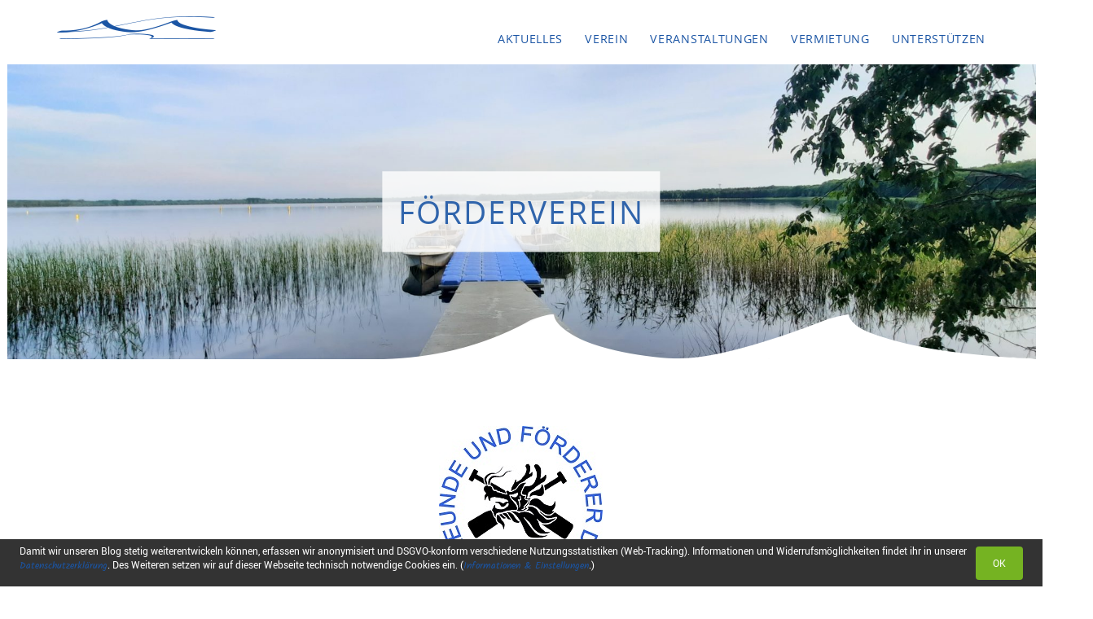

--- FILE ---
content_type: text/html; charset=UTF-8
request_url: https://wsv-am-blauen-wunder.de/unterstuetzung/foerderverein/
body_size: 13579
content:
<!DOCTYPE html>
<html lang="de">
<head>
<meta charset="UTF-8">

<!-- Diese Seite wurde optimiert mit wpSEO (https://www.wpseo.org). -->
<title>Förderverein</title>
<meta name="robots" content="index, follow" />
<link rel="canonical" href="https://wsv-am-blauen-wunder.de/unterstuetzung/foerderverein/" />

<meta name="viewport" content="width=device-width, initial-scale=1">
<link rel="profile" href="http://gmpg.org/xfn/11">


	<style>img:is([sizes="auto" i], [sizes^="auto," i]) { contain-intrinsic-size: 3000px 1500px }</style>
	<link rel="alternate" type="application/rss+xml" title=" &raquo; Feed" href="https://wsv-am-blauen-wunder.de/feed/" />
<link rel="alternate" type="application/rss+xml" title=" &raquo; Kommentar-Feed" href="https://wsv-am-blauen-wunder.de/comments/feed/" />
<link rel='stylesheet' id='wp-block-library-css' href='https://wsv-am-blauen-wunder.de/wp/wp-includes/css/dist/block-library/style.min.css?ver=6.8.1' type='text/css' media='all' />
<style id='classic-theme-styles-inline-css' type='text/css'>
/*! This file is auto-generated */
.wp-block-button__link{color:#fff;background-color:#32373c;border-radius:9999px;box-shadow:none;text-decoration:none;padding:calc(.667em + 2px) calc(1.333em + 2px);font-size:1.125em}.wp-block-file__button{background:#32373c;color:#fff;text-decoration:none}
</style>
<style id='safe-svg-svg-icon-style-inline-css' type='text/css'>
.safe-svg-cover{text-align:center}.safe-svg-cover .safe-svg-inside{display:inline-block;max-width:100%}.safe-svg-cover svg{height:100%;max-height:100%;max-width:100%;width:100%}

</style>
<style id='global-styles-inline-css' type='text/css'>
:root{--wp--preset--aspect-ratio--square: 1;--wp--preset--aspect-ratio--4-3: 4/3;--wp--preset--aspect-ratio--3-4: 3/4;--wp--preset--aspect-ratio--3-2: 3/2;--wp--preset--aspect-ratio--2-3: 2/3;--wp--preset--aspect-ratio--16-9: 16/9;--wp--preset--aspect-ratio--9-16: 9/16;--wp--preset--color--black: #000000;--wp--preset--color--cyan-bluish-gray: #abb8c3;--wp--preset--color--white: #ffffff;--wp--preset--color--pale-pink: #f78da7;--wp--preset--color--vivid-red: #cf2e2e;--wp--preset--color--luminous-vivid-orange: #ff6900;--wp--preset--color--luminous-vivid-amber: #fcb900;--wp--preset--color--light-green-cyan: #7bdcb5;--wp--preset--color--vivid-green-cyan: #00d084;--wp--preset--color--pale-cyan-blue: #8ed1fc;--wp--preset--color--vivid-cyan-blue: #0693e3;--wp--preset--color--vivid-purple: #9b51e0;--wp--preset--gradient--vivid-cyan-blue-to-vivid-purple: linear-gradient(135deg,rgba(6,147,227,1) 0%,rgb(155,81,224) 100%);--wp--preset--gradient--light-green-cyan-to-vivid-green-cyan: linear-gradient(135deg,rgb(122,220,180) 0%,rgb(0,208,130) 100%);--wp--preset--gradient--luminous-vivid-amber-to-luminous-vivid-orange: linear-gradient(135deg,rgba(252,185,0,1) 0%,rgba(255,105,0,1) 100%);--wp--preset--gradient--luminous-vivid-orange-to-vivid-red: linear-gradient(135deg,rgba(255,105,0,1) 0%,rgb(207,46,46) 100%);--wp--preset--gradient--very-light-gray-to-cyan-bluish-gray: linear-gradient(135deg,rgb(238,238,238) 0%,rgb(169,184,195) 100%);--wp--preset--gradient--cool-to-warm-spectrum: linear-gradient(135deg,rgb(74,234,220) 0%,rgb(151,120,209) 20%,rgb(207,42,186) 40%,rgb(238,44,130) 60%,rgb(251,105,98) 80%,rgb(254,248,76) 100%);--wp--preset--gradient--blush-light-purple: linear-gradient(135deg,rgb(255,206,236) 0%,rgb(152,150,240) 100%);--wp--preset--gradient--blush-bordeaux: linear-gradient(135deg,rgb(254,205,165) 0%,rgb(254,45,45) 50%,rgb(107,0,62) 100%);--wp--preset--gradient--luminous-dusk: linear-gradient(135deg,rgb(255,203,112) 0%,rgb(199,81,192) 50%,rgb(65,88,208) 100%);--wp--preset--gradient--pale-ocean: linear-gradient(135deg,rgb(255,245,203) 0%,rgb(182,227,212) 50%,rgb(51,167,181) 100%);--wp--preset--gradient--electric-grass: linear-gradient(135deg,rgb(202,248,128) 0%,rgb(113,206,126) 100%);--wp--preset--gradient--midnight: linear-gradient(135deg,rgb(2,3,129) 0%,rgb(40,116,252) 100%);--wp--preset--font-size--small: 13px;--wp--preset--font-size--medium: 20px;--wp--preset--font-size--large: 36px;--wp--preset--font-size--x-large: 42px;--wp--preset--spacing--20: 0.44rem;--wp--preset--spacing--30: 0.67rem;--wp--preset--spacing--40: 1rem;--wp--preset--spacing--50: 1.5rem;--wp--preset--spacing--60: 2.25rem;--wp--preset--spacing--70: 3.38rem;--wp--preset--spacing--80: 5.06rem;--wp--preset--shadow--natural: 6px 6px 9px rgba(0, 0, 0, 0.2);--wp--preset--shadow--deep: 12px 12px 50px rgba(0, 0, 0, 0.4);--wp--preset--shadow--sharp: 6px 6px 0px rgba(0, 0, 0, 0.2);--wp--preset--shadow--outlined: 6px 6px 0px -3px rgba(255, 255, 255, 1), 6px 6px rgba(0, 0, 0, 1);--wp--preset--shadow--crisp: 6px 6px 0px rgba(0, 0, 0, 1);}:where(.is-layout-flex){gap: 0.5em;}:where(.is-layout-grid){gap: 0.5em;}body .is-layout-flex{display: flex;}.is-layout-flex{flex-wrap: wrap;align-items: center;}.is-layout-flex > :is(*, div){margin: 0;}body .is-layout-grid{display: grid;}.is-layout-grid > :is(*, div){margin: 0;}:where(.wp-block-columns.is-layout-flex){gap: 2em;}:where(.wp-block-columns.is-layout-grid){gap: 2em;}:where(.wp-block-post-template.is-layout-flex){gap: 1.25em;}:where(.wp-block-post-template.is-layout-grid){gap: 1.25em;}.has-black-color{color: var(--wp--preset--color--black) !important;}.has-cyan-bluish-gray-color{color: var(--wp--preset--color--cyan-bluish-gray) !important;}.has-white-color{color: var(--wp--preset--color--white) !important;}.has-pale-pink-color{color: var(--wp--preset--color--pale-pink) !important;}.has-vivid-red-color{color: var(--wp--preset--color--vivid-red) !important;}.has-luminous-vivid-orange-color{color: var(--wp--preset--color--luminous-vivid-orange) !important;}.has-luminous-vivid-amber-color{color: var(--wp--preset--color--luminous-vivid-amber) !important;}.has-light-green-cyan-color{color: var(--wp--preset--color--light-green-cyan) !important;}.has-vivid-green-cyan-color{color: var(--wp--preset--color--vivid-green-cyan) !important;}.has-pale-cyan-blue-color{color: var(--wp--preset--color--pale-cyan-blue) !important;}.has-vivid-cyan-blue-color{color: var(--wp--preset--color--vivid-cyan-blue) !important;}.has-vivid-purple-color{color: var(--wp--preset--color--vivid-purple) !important;}.has-black-background-color{background-color: var(--wp--preset--color--black) !important;}.has-cyan-bluish-gray-background-color{background-color: var(--wp--preset--color--cyan-bluish-gray) !important;}.has-white-background-color{background-color: var(--wp--preset--color--white) !important;}.has-pale-pink-background-color{background-color: var(--wp--preset--color--pale-pink) !important;}.has-vivid-red-background-color{background-color: var(--wp--preset--color--vivid-red) !important;}.has-luminous-vivid-orange-background-color{background-color: var(--wp--preset--color--luminous-vivid-orange) !important;}.has-luminous-vivid-amber-background-color{background-color: var(--wp--preset--color--luminous-vivid-amber) !important;}.has-light-green-cyan-background-color{background-color: var(--wp--preset--color--light-green-cyan) !important;}.has-vivid-green-cyan-background-color{background-color: var(--wp--preset--color--vivid-green-cyan) !important;}.has-pale-cyan-blue-background-color{background-color: var(--wp--preset--color--pale-cyan-blue) !important;}.has-vivid-cyan-blue-background-color{background-color: var(--wp--preset--color--vivid-cyan-blue) !important;}.has-vivid-purple-background-color{background-color: var(--wp--preset--color--vivid-purple) !important;}.has-black-border-color{border-color: var(--wp--preset--color--black) !important;}.has-cyan-bluish-gray-border-color{border-color: var(--wp--preset--color--cyan-bluish-gray) !important;}.has-white-border-color{border-color: var(--wp--preset--color--white) !important;}.has-pale-pink-border-color{border-color: var(--wp--preset--color--pale-pink) !important;}.has-vivid-red-border-color{border-color: var(--wp--preset--color--vivid-red) !important;}.has-luminous-vivid-orange-border-color{border-color: var(--wp--preset--color--luminous-vivid-orange) !important;}.has-luminous-vivid-amber-border-color{border-color: var(--wp--preset--color--luminous-vivid-amber) !important;}.has-light-green-cyan-border-color{border-color: var(--wp--preset--color--light-green-cyan) !important;}.has-vivid-green-cyan-border-color{border-color: var(--wp--preset--color--vivid-green-cyan) !important;}.has-pale-cyan-blue-border-color{border-color: var(--wp--preset--color--pale-cyan-blue) !important;}.has-vivid-cyan-blue-border-color{border-color: var(--wp--preset--color--vivid-cyan-blue) !important;}.has-vivid-purple-border-color{border-color: var(--wp--preset--color--vivid-purple) !important;}.has-vivid-cyan-blue-to-vivid-purple-gradient-background{background: var(--wp--preset--gradient--vivid-cyan-blue-to-vivid-purple) !important;}.has-light-green-cyan-to-vivid-green-cyan-gradient-background{background: var(--wp--preset--gradient--light-green-cyan-to-vivid-green-cyan) !important;}.has-luminous-vivid-amber-to-luminous-vivid-orange-gradient-background{background: var(--wp--preset--gradient--luminous-vivid-amber-to-luminous-vivid-orange) !important;}.has-luminous-vivid-orange-to-vivid-red-gradient-background{background: var(--wp--preset--gradient--luminous-vivid-orange-to-vivid-red) !important;}.has-very-light-gray-to-cyan-bluish-gray-gradient-background{background: var(--wp--preset--gradient--very-light-gray-to-cyan-bluish-gray) !important;}.has-cool-to-warm-spectrum-gradient-background{background: var(--wp--preset--gradient--cool-to-warm-spectrum) !important;}.has-blush-light-purple-gradient-background{background: var(--wp--preset--gradient--blush-light-purple) !important;}.has-blush-bordeaux-gradient-background{background: var(--wp--preset--gradient--blush-bordeaux) !important;}.has-luminous-dusk-gradient-background{background: var(--wp--preset--gradient--luminous-dusk) !important;}.has-pale-ocean-gradient-background{background: var(--wp--preset--gradient--pale-ocean) !important;}.has-electric-grass-gradient-background{background: var(--wp--preset--gradient--electric-grass) !important;}.has-midnight-gradient-background{background: var(--wp--preset--gradient--midnight) !important;}.has-small-font-size{font-size: var(--wp--preset--font-size--small) !important;}.has-medium-font-size{font-size: var(--wp--preset--font-size--medium) !important;}.has-large-font-size{font-size: var(--wp--preset--font-size--large) !important;}.has-x-large-font-size{font-size: var(--wp--preset--font-size--x-large) !important;}
:where(.wp-block-post-template.is-layout-flex){gap: 1.25em;}:where(.wp-block-post-template.is-layout-grid){gap: 1.25em;}
:where(.wp-block-columns.is-layout-flex){gap: 2em;}:where(.wp-block-columns.is-layout-grid){gap: 2em;}
:root :where(.wp-block-pullquote){font-size: 1.5em;line-height: 1.6;}
</style>
<link rel='stylesheet' id='animate-css' href='https://wsv-am-blauen-wunder.de/app/plugins/wp-quiz-pro/assets/frontend/css/animate.css?ver=3.6.0' type='text/css' media='all' />
<link rel='stylesheet' id='wp-quiz-css' href='https://wsv-am-blauen-wunder.de/app/plugins/wp-quiz-pro/assets/frontend/css/wp-quiz.css?ver=2.1.8' type='text/css' media='all' />
<link rel='stylesheet' id='minax-wsv-css' href='https://wsv-am-blauen-wunder.de/app/themes/minax-wsv/css/style.min.css?ver=1696237176' type='text/css' media='all' />
<style id='minax-wsv-inline-css' type='text/css'>
:root { --main-color: ; --main-color-darker: #000000; } .bg_topic_35 { background-color: #dd3333 !important; } .color_topic_35 { color: #dd3333 !important; } .color_darker_topic_35 { color: #D20707 !important; } .border_color_topic_35 { border-color: #dd3333 !important; } .bg_topic_11 { background-color: #1a30a8 !important; } .color_topic_11 { color: #1a30a8 !important; } .color_darker_topic_11 { color: #132589 !important; } .border_color_topic_11 { border-color: #1a30a8 !important; } .bg_topic_13 { background-color: #3587ea !important; } .color_topic_13 { color: #3587ea !important; } .color_darker_topic_13 { color: #0E69D7 !important; } .border_color_topic_13 { border-color: #3587ea !important; } .bg_topic_9 { background-color: #2177d3 !important; } .color_topic_9 { color: #2177d3 !important; } .color_darker_topic_9 { color: #045EBF !important; } .border_color_topic_9 { border-color: #2177d3 !important; } .bg_topic_2 { background-color: #0066bf !important; } .color_topic_2 { color: #0066bf !important; } .color_darker_topic_2 { color: #135086 !important; } .border_color_topic_2 { border-color: #0066bf !important; } .bg_topic_26 { background-color: #2a79bf !important; } .color_topic_26 { color: #2a79bf !important; } .color_darker_topic_26 { color: #0862B2 !important; } .border_color_topic_26 { border-color: #2a79bf !important; } .bg_topic_22 { background-color: #1c88af !important; } .color_topic_22 { color: #1c88af !important; } .color_darker_topic_22 { color: #117092 !important; } .border_color_topic_22 { border-color: #1c88af !important; }
</style>
<link rel='stylesheet' id='minax-css' href='https://wsv-am-blauen-wunder.de/app/themes/minax-wsv/css/style.min.css?ver=1696237176' type='text/css' media='all' />
<link rel='stylesheet' id='borlabs-cookie-css' href='https://wsv-am-blauen-wunder.de/app/cache/borlabs-cookie/borlabs-cookie_14_de.css?ver=2.3.3-22' type='text/css' media='all' />
<link rel='stylesheet' id='tablepress-default-css' href='https://wsv-am-blauen-wunder.de/app/uploads/sites/14/tablepress-combined.min.css?ver=7' type='text/css' media='all' />
<script type="text/javascript" src="https://wsv-am-blauen-wunder.de/wp/wp-includes/js/jquery/jquery.min.js?ver=3.7.1" id="jquery-core-js"></script>
<script type="text/javascript" src="https://wsv-am-blauen-wunder.de/wp/wp-includes/js/jquery/jquery-migrate.min.js?ver=3.4.1" id="jquery-migrate-js"></script>
<script type="text/javascript" src="https://wsv-am-blauen-wunder.de/app/themes/minax-wsv/js/lightbox.js?ver=1661684469" id="lightbox-js-js"></script>
<link rel="https://api.w.org/" href="https://wsv-am-blauen-wunder.de/wp-json/" /><link rel="alternate" title="JSON" type="application/json" href="https://wsv-am-blauen-wunder.de/wp-json/wp/v2/pages/197" /><link rel="EditURI" type="application/rsd+xml" title="RSD" href="https://wsv-am-blauen-wunder.de/wp/xmlrpc.php?rsd" />
<meta name="generator" content="WordPress 6.8.1" />
<link rel='shortlink' href='https://wsv-am-blauen-wunder.de/?p=197' />
<link rel="alternate" title="oEmbed (JSON)" type="application/json+oembed" href="https://wsv-am-blauen-wunder.de/wp-json/oembed/1.0/embed?url=https%3A%2F%2Fwsv-am-blauen-wunder.de%2Funterstuetzung%2Ffoerderverein%2F" />
<link rel="alternate" title="oEmbed (XML)" type="text/xml+oembed" href="https://wsv-am-blauen-wunder.de/wp-json/oembed/1.0/embed?url=https%3A%2F%2Fwsv-am-blauen-wunder.de%2Funterstuetzung%2Ffoerderverein%2F&#038;format=xml" />
			<script type="text/javascript">
			/* <![CDATA[ */
				var isc_front_data =
				{
					caption_position : 'top-right',
				}
			/* ]]> */
			</script>
			<style>
				.isc-source { position: relative; display: inline-block; line-height: initial; }
                .wp-block-cover .isc-source { position: static; }
								span.isc-source-text a { display: inline; color: #fff; }
			</style>
			<link rel="icon" href="https://wsv-am-blauen-wunder.de/app/uploads/sites/14/2021/10/cropped-favicon-32x32.png" sizes="32x32" />
<link rel="icon" href="https://wsv-am-blauen-wunder.de/app/uploads/sites/14/2021/10/cropped-favicon-192x192.png" sizes="192x192" />
<link rel="apple-touch-icon" href="https://wsv-am-blauen-wunder.de/app/uploads/sites/14/2021/10/cropped-favicon-180x180.png" />
<meta name="msapplication-TileImage" content="https://wsv-am-blauen-wunder.de/app/uploads/sites/14/2021/10/cropped-favicon-270x270.png" />
</head>

<body class="wp-singular page-template-default page page-id-197 page-child parent-pageid-1686 wp-custom-logo wp-theme-minax-wl wp-child-theme-minax-wsv contextual-adminbar-color no-sidebar  isc-top-right">
<div id="page" class="hfeed container">
	<a class="skip-link sr-only" href="#main">Skip to content</a>

	<header id="masthead" class="site-header" role="banner">
		<div class="site-branding">
			<a href="https://wsv-am-blauen-wunder.de/" class="custom-logo-link" rel="home"><img width="195" height="28" src="https://wsv-am-blauen-wunder.de/app/uploads/sites/14/2021/04/cropped-WSV_Logo_superklein.png" class="custom-logo" alt="" decoding="async" /></a>				<p class="site-title"><a href="https://wsv-am-blauen-wunder.de/" rel="home"></a></p>
					</div><!-- .site-branding -->

		<nav id="site-navigation" class="main-navigation" role="navigation">
			<button class="off-canvas__toggle visible-xs-inline-block" aria-controls="primary-menu" aria-expanded="false">
				<span>Menu</span>
			</button>
			<div class="navigation-inner">
				<ul id="menu-hauptmenue" class="menu menu-main flex-sm justify-between"><li id="menu-item-516" class="menu-item menu-item-type-post_type menu-item-object-page menu-item-516"><a href="https://wsv-am-blauen-wunder.de/aktuelles/">Aktuelles</a></li>
<li id="menu-item-1930" class="menu-item menu-item-type-custom menu-item-object-custom menu-item-has-children menu-item-1930"><a href="#">Verein</a>
<ul class="sub-menu">
	<li id="menu-item-518" class="menu-item menu-item-type-post_type menu-item-object-page menu-item-518"><a href="https://wsv-am-blauen-wunder.de/ueber-uns/">Über uns</a></li>
	<li id="menu-item-1175" class="menu-item menu-item-type-post_type menu-item-object-page menu-item-1175"><a href="https://wsv-am-blauen-wunder.de/verein/mitgliedschaft/">Mitgliedschaft</a></li>
	<li id="menu-item-526" class="menu-item menu-item-type-post_type menu-item-object-page menu-item-526"><a href="https://wsv-am-blauen-wunder.de/kanurennsport/">Kanurennsport</a></li>
	<li id="menu-item-523" class="menu-item menu-item-type-post_type menu-item-object-page menu-item-523"><a href="https://wsv-am-blauen-wunder.de/drachenboot/">Drachenboot</a></li>
	<li id="menu-item-528" class="menu-item menu-item-type-post_type menu-item-object-page menu-item-528"><a href="https://wsv-am-blauen-wunder.de/wasserwandern/">Wasserwandern</a></li>
	<li id="menu-item-527" class="menu-item menu-item-type-post_type menu-item-object-page menu-item-527"><a href="https://wsv-am-blauen-wunder.de/oceansports/">Ocean Sports</a></li>
	<li id="menu-item-2285" class="menu-item menu-item-type-post_type menu-item-object-page menu-item-2285"><a href="https://wsv-am-blauen-wunder.de/verein/internes/">Internes</a></li>
</ul>
</li>
<li id="menu-item-1933" class="menu-item menu-item-type-custom menu-item-object-custom menu-item-has-children menu-item-1933"><a href="#">Veranstaltungen</a>
<ul class="sub-menu">
	<li id="menu-item-1325" class="menu-item menu-item-type-post_type menu-item-object-page menu-item-1325"><a href="https://wsv-am-blauen-wunder.de/blaues-band/">Blaues Band</a></li>
	<li id="menu-item-3352" class="menu-item menu-item-type-post_type menu-item-object-page menu-item-3352"><a href="https://wsv-am-blauen-wunder.de/drachenbootfestival/">Drachenbootfestival</a></li>
	<li id="menu-item-3221" class="menu-item menu-item-type-post_type menu-item-object-page menu-item-3221"><a href="https://wsv-am-blauen-wunder.de/dwc/">Drei Weiberner Challenge</a></li>
	<li id="menu-item-534" class="menu-item menu-item-type-post_type menu-item-object-page menu-item-534"><a href="https://wsv-am-blauen-wunder.de/landesmeisterschaft/">Landesmeisterschaft</a></li>
	<li id="menu-item-2267" class="menu-item menu-item-type-post_type menu-item-object-page menu-item-2267"><a href="https://wsv-am-blauen-wunder.de/mannschaftsmehrkampf/">Mannschaftsmehrkampf</a></li>
</ul>
</li>
<li id="menu-item-2315" class="menu-item menu-item-type-custom menu-item-object-custom menu-item-has-children menu-item-2315"><a href="#">Vermietung</a>
<ul class="sub-menu">
	<li id="menu-item-2309" class="menu-item menu-item-type-post_type menu-item-object-page menu-item-2309"><a href="https://wsv-am-blauen-wunder.de/vermietung/charterfahrten/">Charterfahrten</a></li>
	<li id="menu-item-2492" class="menu-item menu-item-type-post_type menu-item-object-page menu-item-2492"><a href="https://wsv-am-blauen-wunder.de/vermietung/sauna/">Sauna</a></li>
	<li id="menu-item-4007" class="menu-item menu-item-type-post_type menu-item-object-page menu-item-4007"><a href="https://wsv-am-blauen-wunder.de/uebernachtung-fuer-wasserwanderer/">Übernachtung für Wasserwanderer</a></li>
	<li id="menu-item-4155" class="menu-item menu-item-type-post_type menu-item-object-page menu-item-4155"><a href="https://wsv-am-blauen-wunder.de/vermietung/vermietung-wohnmobilstellplaetze/">Wohnmobil-, Van- und Caravanstellplätze</a></li>
</ul>
</li>
<li id="menu-item-1934" class="menu-item menu-item-type-custom menu-item-object-custom current-menu-ancestor current-menu-parent menu-item-has-children menu-item-1934"><a href="#">Unterstützen</a>
<ul class="sub-menu">
	<li id="menu-item-2336" class="menu-item menu-item-type-post_type menu-item-object-page menu-item-2336"><a href="https://wsv-am-blauen-wunder.de/unterstuetzung/aufgaben/">Aufgaben</a></li>
	<li id="menu-item-524" class="menu-item menu-item-type-post_type menu-item-object-page current-menu-item page_item page-item-197 current_page_item menu-item-524"><a href="https://wsv-am-blauen-wunder.de/unterstuetzung/foerderverein/">Förderverein</a></li>
	<li id="menu-item-3415" class="menu-item menu-item-type-post_type menu-item-object-page menu-item-3415"><a href="https://wsv-am-blauen-wunder.de/unterstuetzung/spender_sponsoren/">Spender &amp; Sponsoren</a></li>
</ul>
</li>
</ul>							</div>
		</nav><!-- #site-navigation -->
	</header><!-- #masthead -->

	<div id="content" class="site-content">

	<div id="primary" class="content-area">
		<main id="main" class="site-main">

		
<article id="post-197" class="post-197 page type-page status-publish hentry">

	<div class="entry-content">

		

<div class="layout layout--hero_image full-width">

    <div class="hidden-xs">
      <img width="1920" height="550" src="https://wsv-am-blauen-wunder.de/app/uploads/sites/14/2021/07/20210627_191910-1920x550.jpg" class="hero_image_image wp-image-918 attachment-hero_image size-hero_image" alt="" decoding="async" fetchpriority="high" />    </div>
    <div class="visible-xs">
      <img width="768" height="576" src="https://wsv-am-blauen-wunder.de/app/uploads/sites/14/2021/07/20210627_191910-768x576.jpg" class="hero_image_image visible-xs wp-image-918 attachment-medium_large size-medium_large" alt="" decoding="async" srcset="https://wsv-am-blauen-wunder.de/app/uploads/sites/14/2021/07/20210627_191910-768x576.jpg 768w, https://wsv-am-blauen-wunder.de/app/uploads/sites/14/2021/07/20210627_191910-300x225.jpg 300w, https://wsv-am-blauen-wunder.de/app/uploads/sites/14/2021/07/20210627_191910-1024x768.jpg 1024w" sizes="(max-width: 768px) 100vw, 768px" />    </div>
    <div class="hero_image_text">
      
        <div class="hero_image_headline flex column justify-center align-center">
        <h1 class="hl ">Förderverein</h1>
            </div>
    
  </div>  

</div><div class="layout layout--container  full-width"  >
        <div class="container">
<div class="layout layout--text white container-size-s  "
>
    <div class="row">
        <div class="col-xs-12 ">
            <p><img decoding="async" class="aligncenter" src="https://wsv-am-blauen-wunder.de/app/uploads/sites/14/2024/05/logo_fv_gross_bearbeitet.jpg" alt="" /></p>
<p>&nbsp;</p>
<h1 style="text-align: center">Wer wir sind</h1>
        </div>
    </div>
</div>
<div class="layout layout--text_media ">
    <div class="row flex no-gutters">
        <div class="col-xs-12 col-sm-6  flex image-container">
            <div >
                <img width="768" height="926" src="https://wsv-am-blauen-wunder.de/app/uploads/sites/14/2024/05/Foeto-Foerderverein-bearbeitet-e1717154376377-768x926.jpg" class="wp-image-3725 attachment-medium_large size-medium_large" alt="" decoding="async" srcset="https://wsv-am-blauen-wunder.de/app/uploads/sites/14/2024/05/Foeto-Foerderverein-bearbeitet-e1717154376377-768x926.jpg 768w, https://wsv-am-blauen-wunder.de/app/uploads/sites/14/2024/05/Foeto-Foerderverein-bearbeitet-e1717154376377-249x300.jpg 249w, https://wsv-am-blauen-wunder.de/app/uploads/sites/14/2024/05/Foeto-Foerderverein-bearbeitet-e1717154376377-849x1024.jpg 849w, https://wsv-am-blauen-wunder.de/app/uploads/sites/14/2024/05/Foeto-Foerderverein-bearbeitet-e1717154376377.jpg 1028w" sizes="(max-width: 768px) 100vw, 768px" />            </div>
        </div>
        <div class="col-xs-12 col-sm-6  flex text">
            <div>
                				<p>Der Förderverein des WSV „Am Blauen Wunder“ wurde 1997 gegründet. Seit über einem viertel Jahrhundert sind wir schon der Verein an Eurer Seite! Wir akquirieren Geld- und Sachspenden, unterstützen den WSV in Organisation und Verwaltung und tragen als Multiplikator:innen seine Belange auch in unsere privaten Netzwerke hinein.</p>
<p>Unsere Unterstützung erstreckt sich auf das ganze, vielfältige Vereinsleben: Von der Erstübernahme des Bootshaus-Grundstücks von der städtischen Sportverwaltung in Dresden, über die Bewältigung der gravierenden Schäden nach den beiden Fluten 2002 und 2013, bis zum Bau des Bootshauses in Lohsa. Wir steuern zum Teil ganz konkrete Planungs- und Bauleistungen bei, etwa zur Sanierung des Bootshauses, der Bootshallen, des Kinder- und Jugendzentrums, des Kraftraumes, des Gymnastikraums, der Werkstatt, der Erneuerung der Außenanlagen, zum Neubau der Sanitärgebäude und zuletzt zur Renovierung des Kneipchens.</p>
<p>Weitere Mittel stellen wir dem WSV für die Unterstützung des Trainings- und Wettkampfbetriebes oder für die Anschaffung von Sportgeräten und Sportausrüstungen zur Verfügung, egal ob Outrigger, Drachenboot oder Kanu-Rennboote, ein neuer Bootssteg oder gar der zeitweilige Lohnkostenzuschuss für den hauptamtlichen Objektwart.</p>
			</div>
		</div>
	</div>
</div>
</div></div>
</div></div><div class="layout layout--container  full-width"  >
        <div class="container">
<div class="layout layout--headline container-size-s ">
        <h1>„Wir helfen, Ihr trainiert“</h1>
</div>
<div class="layout layout--text white   "
>
    <div class="row">
        <div class="col-xs-12 ">
            <p>Seit seiner Gründung hat der Förderverein bereits über 50.000€ an den WSV übergeben – und zusätzlich unzählige Sach- und Zeitspenden geleistet, Ideen eingebracht und das Vereinsleben vom Ufer aus bereichert. Getreu unserem Motto „Wir helfen, Ihr trainiert“ wollen wir das gerne weiterhin tun. Unsere Motivation und unser Anspruch ist und bleibt die erfolgreiche Kinder- und Jugendarbeit des WSV, ein herausragendes Sport- und Freizeitangebot in, auf und mit der Elbe und für die ganze Stadt.</p>
<ul>
<li>Dein Herz schlägt für den WSV, du bist aber selbst nicht (mehr) aktiv?</li>
<li>Deine Kids trainieren hier schon lange und lieben, was sie tun?</li>
<li>Du willst dich aktiv am gesellschaftlichen Leben in Dresden beteiligen?</li>
<li>Die Elbe und alles, was dazugehört ist für dich ein Stück Heimat?</li>
</ul>
<p>Dann komm zu uns in den Förderverein!</p>
<ul>
<li>Kontakt: Harald Geithner <a href="mailto:foerderverein@wsv-dresden.de">foerderverein@wsv-dresden.de</a></li>
<li>Jahresbeitrag 65€ pro Person</li>
<li><strong>Spendenkonto bei der Ostsächsischen Sparkasse Dresden, IBAN: DE45 8505 0300 3120 1167 17</strong></li>
</ul>
<p>Als Verein der Freunde und Förderer des Wassersportvereins „Am Blauen Wunder“ e.V. sind wir als gemeinnütziger Verein anerkannt. Für Spenden über 300€ stellen wir gerne eine Zuwendungsbestätigung aus (für geringere Beträge genügt der Kontoauszug als Nachweis beim Finanzamt).</p>
<p>&nbsp;</p>
<ol>
<li>Vorsitzender: Harald Geithner</li>
<li>Vorsitzender: Dr. Waldemar Spaniel</li>
</ol>
<p>Kassenwart: Christoph Munz, Schriftführerin: Karin Selle</p>
        </div>
    </div>
</div>
</div></div>	</div><!-- .entry-content -->
</article><!-- #post-## -->

		</main><!-- #main -->
	</div><!-- #primary -->


	</div><!-- #content -->

	<footer id="colophon" class="site-footer full-width" role="contentinfo">
		<div class="site-info">
			<nav id="footer-navigation" class="footer-navigation" role="navigation">
				<div class="content-overflow">
					<ul id="menu-footer" class="menu menu-footer flex-sm justify-center"><li id="menu-item-127" class="menu-item menu-item-type-custom menu-item-object-custom menu-item-127"><span>© 2026 Wassersportverein &#8222;Am Blauen Wunder&#8220; e.V.</span></li>
<li id="menu-item-135" class="menu-item menu-item-type-post_type menu-item-object-page menu-item-135"><a href="https://wsv-am-blauen-wunder.de/datenschutzerklaerung/">Datenschutzerklaerung</a></li>
<li id="menu-item-136" class="menu-item menu-item-type-post_type menu-item-object-page menu-item-136"><a href="https://wsv-am-blauen-wunder.de/impressum/">Impressum</a></li>
</ul>				</div>
			</nav><!-- #footer-navigation -->
		</div><!-- .site-info -->
	</footer><!-- #colophon -->
</div><!-- #page -->

<button id="scrollToTop">
	<span class="svg-wrapper">
		<svg>
			<use xmlns:xlink="http://www.w3.org/1999/xlink" xlink:href="#arrow"></use>
		</svg>
	</span>
</button>
<script type="speculationrules">
{"prefetch":[{"source":"document","where":{"and":[{"href_matches":"\/*"},{"not":{"href_matches":["\/wp\/wp-*.php","\/wp\/wp-admin\/*","\/app\/uploads\/sites\/14\/*","\/app\/*","\/app\/plugins\/*","\/app\/themes\/minax-wsv\/*","\/app\/themes\/minax-wl\/*","\/*\\?(.+)"]}},{"not":{"selector_matches":"a[rel~=\"nofollow\"]"}},{"not":{"selector_matches":".no-prefetch, .no-prefetch a"}}]},"eagerness":"conservative"}]}
</script>
<div id="tracking_note"><div class="tracking_note_inner"><div><p>Damit wir unseren Blog stetig weiterentwickeln können, erfassen wir anonymisiert und DSGVO-konform verschiedene Nutzungsstatistiken (Web-Tracking). Informationen und Widerrufsmöglichkeiten findet ihr in unserer <a href="/datenschutzerklaerung/" target="_blank" rel="noopener">Datenschutzerklärung</a>. Des Weiteren setzen wir auf dieser Webseite technisch notwendige Cookies ein. (<a class="tracking_note_info" href="#">Informationen &#038; Einstellungen</a>.)</p></div><button id="tracking_note_dismiss">OK</button></div></div><!--googleoff: all--><div data-nosnippet><script id="BorlabsCookieBoxWrap" type="text/template"><div
    id="BorlabsCookieBox"
    class="BorlabsCookie"
    role="dialog"
    aria-labelledby="CookieBoxTextHeadline"
    aria-describedby="CookieBoxTextDescription"
    aria-modal="true"
>
    <div class="middle-center" style="display: none;">
        <div class="_brlbs-box-wrap">
            <div class="_brlbs-box">
                <div class="cookie-box">
                    <div class="container">
                        <div class="row">
                            <div class="col-12">
                                <div class="_brlbs-flex-center">
                                    
                                    <span role="heading" aria-level="3" class="_brlbs-h3" id="CookieBoxTextHeadline">Datenschutzeinstellungen</span>
                                </div>

                                <p id="CookieBoxTextDescription"><span class="_brlbs-paragraph _brlbs-text-description">An dieser Stelle bündeln wir Social-Media-Beiträge (u.a. Facebook, Instagram, Twitter, Youtube). Dadurch könnten Daten (z.B. deine IP-Adresse) an die Anbieter übermittelt und Cookies gespeichert werden. </span> <span class="_brlbs-paragraph _brlbs-text-confirm-age">Wenn Sie unter 16 Jahre alt sind und Ihre Zustimmung zu freiwilligen Diensten geben möchten, müssen Sie Ihre Erziehungsberechtigten um Erlaubnis bitten.</span> <span class="_brlbs-paragraph _brlbs-text-technology">Wir verwenden Cookies und andere Technologien auf unserer Website. Einige von ihnen sind essenziell, während andere uns helfen, diese Website und Ihre Erfahrung zu verbessern.</span> <span class="_brlbs-paragraph _brlbs-text-personal-data">Personenbezogene Daten können verarbeitet werden (z. B. IP-Adressen), z. B. für personalisierte Anzeigen und Inhalte oder Anzeigen- und Inhaltsmessung.</span> <span class="_brlbs-paragraph _brlbs-text-more-information">Weitere Informationen über die Verwendung Ihrer Daten finden Sie in unserer  <a class="_brlbs-cursor" href="https://wsv.jungagiert.de/datenschutz/">Datenschutzerklärung</a>.</span> <span class="_brlbs-paragraph _brlbs-text-revoke">Sie können Ihre Auswahl jederzeit unter <a class="_brlbs-cursor" href="#" data-cookie-individual>Einstellungen</a> widerrufen oder anpassen.</span></p>

                                                                    <ul>
                                                                                        <li
                                                                                                        data-borlabs-cookie-group="essential"
                                                >
                                                    Essenziell                                                </li>
                                                                                </ul>
                                
                                <p class="_brlbs-accept">
                                    <a
                                        href="#"
                                        tabindex="0"
                                        role="button"
                                        id="CookieBoxSaveButton"
                                        class="_brlbs-btn _brlbs-btn-accept-all _brlbs-cursor"
                                        data-cookie-accept
                                    >
                                        OK                                    </a>
                                </p>

                                                                    <p class="_brlbs-refuse-btn">
                                        <a
                                            href="#"
                                            tabindex="0"
                                            role="button"
                                            class="_brlbs-btn _brlbs-cursor"
                                            data-cookie-refuse
                                        >
                                            Nur essenzielle Cookies akzeptieren                                        </a>
                                    </p>
                                
                                <p class="_brlbs-manage-btn ">
                                    <a
                                        href="#"
                                        tabindex="0"
                                        role="button"
                                        class="_brlbs-cursor _brlbs-btn "
                                        data-cookie-individual
                                    >
                                        Informationen & Einstellungen                                    </a>
                                </p>

                                <p class="_brlbs-legal">
                                    <a
                                        href="#"
                                        tabindex="0"
                                        role="button"
                                        class="_brlbs-cursor"
                                        data-cookie-individual
                                    >
                                        Cookie-Details                                    </a>

                                                                            <span class="_brlbs-separator"></span>
                                        <a
                                            tabindex="0"
                                            href="https://wsv.jungagiert.de/datenschutz/"
                                        >
                                            Datenschutzerklärung                                        </a>
                                    
                                                                            <span class="_brlbs-separator"></span>
                                        <a
                                            tabindex="0"
                                            href="https://wsv.jungagiert.de/impressum/"
                                        >
                                            Impressum                                        </a>
                                                                    </p>
                            </div>
                        </div>
                    </div>
                </div>

                <div
    class="cookie-preference"
    aria-hidden="true"
    role="dialog"
    aria-describedby="CookiePrefDescription"
    aria-modal="true"
>
    <div class="container not-visible">
        <div class="row no-gutters">
            <div class="col-12">
                <div class="row no-gutters align-items-top">
                    <div class="col-12">
                        <div class="_brlbs-flex-center">
                                                    <span role="heading" aria-level="3" class="_brlbs-h3">Datenschutzeinstellungen</span>
                        </div>

                        <p id="CookiePrefDescription">
                            <span class="_brlbs-paragraph _brlbs-text-confirm-age">Wenn Sie unter 16 Jahre alt sind und Ihre Zustimmung zu freiwilligen Diensten geben möchten, müssen Sie Ihre Erziehungsberechtigten um Erlaubnis bitten.</span> <span class="_brlbs-paragraph _brlbs-text-technology">Wir verwenden Cookies und andere Technologien auf unserer Website. Einige von ihnen sind essenziell, während andere uns helfen, diese Website und Ihre Erfahrung zu verbessern.</span> <span class="_brlbs-paragraph _brlbs-text-personal-data">Personenbezogene Daten können verarbeitet werden (z. B. IP-Adressen), z. B. für personalisierte Anzeigen und Inhalte oder Anzeigen- und Inhaltsmessung.</span> <span class="_brlbs-paragraph _brlbs-text-more-information">Weitere Informationen über die Verwendung Ihrer Daten finden Sie in unserer  <a class="_brlbs-cursor" href="https://wsv.jungagiert.de/datenschutz/">Datenschutzerklärung</a>.</span> <span class="_brlbs-paragraph _brlbs-text-description">Hier findest du eine Übersicht über alle verwendeten Cookies. Du kannst deine Einwilligung zu ganzen Kategorien geben oder dir weitere Informationen anzeigen lassen und so nur bestimmte Cookies auswählen.</span>                        </p>

                        <div class="row no-gutters align-items-center">
                            <div class="col-12 col-sm-10">
                                <p class="_brlbs-accept">
                                                                            <a
                                            href="#"
                                            class="_brlbs-btn _brlbs-btn-accept-all _brlbs-cursor"
                                            tabindex="0"
                                            role="button"
                                            data-cookie-accept-all
                                        >
                                            Alle akzeptieren                                        </a>
                                        
                                    <a
                                        href="#"
                                        id="CookiePrefSave"
                                        tabindex="0"
                                        role="button"
                                        class="_brlbs-btn _brlbs-cursor"
                                        data-cookie-accept
                                    >
                                        Speichern                                    </a>

                                                                            <a
                                            href="#"
                                            class="_brlbs-btn _brlbs-refuse-btn _brlbs-cursor"
                                            tabindex="0"
                                            role="button"
                                            data-cookie-refuse
                                        >
                                            Nur essenzielle Cookies akzeptieren                                        </a>
                                                                    </p>
                            </div>

                            <div class="col-12 col-sm-2">
                                <p class="_brlbs-refuse">
                                    <a
                                        href="#"
                                        class="_brlbs-cursor"
                                        tabindex="0"
                                        role="button"
                                        data-cookie-back
                                    >
                                        Zurück                                    </a>

                                                                    </p>
                            </div>
                        </div>
                    </div>
                </div>

                <div data-cookie-accordion>
                                            <fieldset>
                            <legend class="sr-only">Datenschutzeinstellungen</legend>

                                                                                                <div class="bcac-item">
                                        <div class="d-flex flex-row">
                                            <label class="w-75">
                                                <span role="heading" aria-level="4" class="_brlbs-h4">Essenziell (2)</span>
                                            </label>

                                            <div class="w-25 text-right">
                                                                                            </div>
                                        </div>

                                        <div class="d-block">
                                            <p>Essenzielle Cookies ermöglichen grundlegende Funktionen und sind für die einwandfreie Funktion der Website erforderlich.</p>

                                            <p class="text-center">
                                                <a
                                                    href="#"
                                                    class="_brlbs-cursor d-block"
                                                    tabindex="0"
                                                    role="button"
                                                    data-cookie-accordion-target="essential"
                                                >
                                                    <span data-cookie-accordion-status="show">
                                                        Cookie-Informationen anzeigen                                                    </span>

                                                    <span data-cookie-accordion-status="hide" class="borlabs-hide">
                                                        Cookie-Informationen ausblenden                                                    </span>
                                                </a>
                                            </p>
                                        </div>

                                        <div
                                            class="borlabs-hide"
                                            data-cookie-accordion-parent="essential"
                                        >
                                                                                            <table>
                                                    
                                                    <tr>
                                                        <th scope="row">Name</th>
                                                        <td>
                                                            <label>
                                                                Borlabs Cookie                                                            </label>
                                                        </td>
                                                    </tr>

                                                    <tr>
                                                        <th scope="row">Anbieter</th>
                                                        <td>Eigentümer dieser Website<span>, </span><a href="https://wsv.jungagiert.de/impressum/">Impressum</a></td>
                                                    </tr>

                                                                                                            <tr>
                                                            <th scope="row">Zweck</th>
                                                            <td>Speichert die Einstellungen der Besucher, die in der Cookie Box von Borlabs Cookie ausgewählt wurden.</td>
                                                        </tr>
                                                        
                                                    
                                                    
                                                                                                            <tr>
                                                            <th scope="row">Cookie Name</th>
                                                            <td>borlabs-cookie</td>
                                                        </tr>
                                                        
                                                                                                            <tr>
                                                            <th scope="row">Cookie Laufzeit</th>
                                                            <td>1 Jahr</td>
                                                        </tr>
                                                                                                        </table>
                                                                                                <table>
                                                    
                                                    <tr>
                                                        <th scope="row">Name</th>
                                                        <td>
                                                            <label>
                                                                Trackinginfo-Popup ausblenden                                                            </label>
                                                        </td>
                                                    </tr>

                                                    <tr>
                                                        <th scope="row">Anbieter</th>
                                                        <td>Eigentümer dieser Website</td>
                                                    </tr>

                                                                                                            <tr>
                                                            <th scope="row">Zweck</th>
                                                            <td>Trackinginfo-Popup ausblenden</td>
                                                        </tr>
                                                        
                                                    
                                                    
                                                                                                            <tr>
                                                            <th scope="row">Cookie Name</th>
                                                            <td>trackinginfohide</td>
                                                        </tr>
                                                        
                                                                                                            <tr>
                                                            <th scope="row">Cookie Laufzeit</th>
                                                            <td>7 Tage</td>
                                                        </tr>
                                                                                                        </table>
                                                                                        </div>
                                    </div>
                                                                                                                                                                </fieldset>
                                        </div>

                <div class="d-flex justify-content-between">
                    <p class="_brlbs-branding flex-fill">
                                            </p>

                    <p class="_brlbs-legal flex-fill">
                                                    <a href="https://wsv.jungagiert.de/datenschutz/">
                                Datenschutzerklärung                            </a>
                            
                                                    <span class="_brlbs-separator"></span>
                            
                                                    <a href="https://wsv.jungagiert.de/impressum/">
                                Impressum                            </a>
                                                </p>
                </div>
            </div>
        </div>
    </div>
</div>
            </div>
        </div>
    </div>
</div>
</script></div><!--googleon: all--><script type="text/javascript" src="https://wsv-am-blauen-wunder.de/app/themes/minax-wsv/node_modules/swiper/dist/js/swiper.min.js" id="swiper-js-js"></script>
<script type="text/javascript" src="https://wsv-am-blauen-wunder.de/app/themes/minax-wsv/js/main.js?ver=1661684469" id="minax-wsv-js-js"></script>
<script type="text/javascript" src="https://wsv-am-blauen-wunder.de/app/themes/minax-wl/js/navigation.js?ver=20151215" id="minax-navigation-js"></script>
<script type="text/javascript" src="https://wsv-am-blauen-wunder.de/app/themes/minax-wl/js/skip-link-focus-fix.js?ver=20151215" id="minax-skip-link-focus-fix-js"></script>
<script type="text/javascript" src="https://wsv-am-blauen-wunder.de/app/themes/minax-wl/js/main.js?ver=1633016136" id="minax-js-js"></script>
<script type="text/javascript" src="https://wsv-am-blauen-wunder.de/app/plugins/image-source-control-isc/public/assets/js/captions.js?ver=2.8.0" id="isc_caption-js"></script>
<script type="text/javascript" id="borlabs-cookie-js-extra">
/* <![CDATA[ */
var borlabsCookieConfig = {"ajaxURL":"https:\/\/wsv-am-blauen-wunder.de\/wp\/wp-admin\/admin-ajax.php","language":"de","animation":"","animationDelay":"","animationIn":"_brlbs-fadeInDown","animationOut":"_brlbs-flipOutX","blockContent":"","boxLayout":"box","boxLayoutAdvanced":"","automaticCookieDomainAndPath":"1","cookieDomain":"kidds.jungagiert.de","cookiePath":"\/","cookieSameSite":"Lax","cookieSecure":"1","cookieLifetime":"365","cookieLifetimeEssentialOnly":"182","crossDomainCookie":[],"cookieBeforeConsent":"","cookiesForBots":"1","cookieVersion":"1","hideCookieBoxOnPages":[],"respectDoNotTrack":"","reloadAfterConsent":"","reloadAfterOptOut":"1","showCookieBox":"","cookieBoxIntegration":"javascript","ignorePreSelectStatus":"","cookies":{"essential":["borlabs-cookie","trackinginfo"],"external-media":[]}};
var borlabsCookieCookies = {"essential":{"borlabs-cookie":{"cookieNameList":{"borlabs-cookie":"borlabs-cookie"},"settings":{"blockCookiesBeforeConsent":"0"}},"trackinginfo":{"cookieNameList":{"trackinginfohide":"trackinginfohide"},"settings":{"blockCookiesBeforeConsent":"0"}}}};
/* ]]> */
</script>
<script type="text/javascript" src="https://wsv-am-blauen-wunder.de/app/plugins/borlabs-cookie/assets/javascript/borlabs-cookie.min.js?ver=2.3.3" id="borlabs-cookie-js"></script>
<script type="text/javascript" id="borlabs-cookie-js-after">
/* <![CDATA[ */
document.addEventListener("DOMContentLoaded", function (e) {
var borlabsCookieContentBlocker = {"facebook": {"id": "facebook","global": function (contentBlockerData) {  },"init": function (el, contentBlockerData) { if(typeof FB === "object") { FB.XFBML.parse(el.parentElement); } },"settings": {"executeGlobalCodeBeforeUnblocking":false}},"default": {"id": "default","global": function (contentBlockerData) {  },"init": function (el, contentBlockerData) {  },"settings": {"executeGlobalCodeBeforeUnblocking":false}},"googlemaps": {"id": "googlemaps","global": function (contentBlockerData) {  },"init": function (el, contentBlockerData) {  },"settings": {"executeGlobalCodeBeforeUnblocking":false}},"instagram": {"id": "instagram","global": function (contentBlockerData) {  },"init": function (el, contentBlockerData) { if (typeof instgrm === "object") { instgrm.Embeds.process(); } },"settings": {"executeGlobalCodeBeforeUnblocking":false}},"openstreetmap": {"id": "openstreetmap","global": function (contentBlockerData) {  },"init": function (el, contentBlockerData) {  },"settings": {"executeGlobalCodeBeforeUnblocking":false}},"twitter": {"id": "twitter","global": function (contentBlockerData) {  },"init": function (el, contentBlockerData) {  },"settings": {"executeGlobalCodeBeforeUnblocking":false}},"vimeo": {"id": "vimeo","global": function (contentBlockerData) {  },"init": function (el, contentBlockerData) {  },"settings": {"executeGlobalCodeBeforeUnblocking":false,"saveThumbnails":false,"videoWrapper":false}},"youtube": {"id": "youtube","global": function (contentBlockerData) {  },"init": function (el, contentBlockerData) {  },"settings": {"unblockAll":"0","saveThumbnails":"1","thumbnailQuality":"hqdefault","changeURLToNoCookie":"1","videoWrapper":"1","executeGlobalCodeBeforeUnblocking":"0"}},"socialwall": {"id": "socialwall","global": function (contentBlockerData) {  },"init": function (el, contentBlockerData) {  },"settings": {"unblockAll":"0","executeGlobalCodeBeforeUnblocking":"0"}}};
    var BorlabsCookieInitCheck = function () {

    if (typeof window.BorlabsCookie === "object" && typeof window.jQuery === "function") {

        if (typeof borlabsCookiePrioritized !== "object") {
            borlabsCookiePrioritized = { optInJS: {} };
        }

        window.BorlabsCookie.init(borlabsCookieConfig, borlabsCookieCookies, borlabsCookieContentBlocker, borlabsCookiePrioritized.optInJS);
    } else {
        window.setTimeout(BorlabsCookieInitCheck, 50);
    }
};

BorlabsCookieInitCheck();});
/* ]]> */
</script>
<div class="svg-holder"><svg><svg xmlns="http://www.w3.org/2000/svg" id="minax" viewBox="275.444 189.517 238.006 220.114"><path d="M502.874 325.53c-3.928-1.37-14.092.345-24.395 3.036-1.67-6.002-3.65-11.912-4.91-13.018-1.64.785-3.24 1.48-4.83 2.12 1.406-4.322 2.2-8.46 2.2-12.305 0-16.477-10.393-30.52-24.98-35.946 8.575-7.13 43.63-17.16 51.12-27.672 1.283-1.802 2.355-4.008 3.13-6.493 9.43-4.628 18.92-18.847 9.056-39.22 5.604 17.287-1.04 28.08-7.8 32.505.603-8.16-1.83-17.76-9.345-25.98 2.173-2.585 5.99-6.074 7.16-10.084-5.072 5.857-8.835 6.686-11.213 6.23-4.234-3.54-9.596-6.7-16.32-9.186 18.614 9.965 24.475 24.193 23.716 35.73-2.39-7.035-8.353-14.07-19.918-18.348 16.843 9.01 19.013 22.93 15.476 31.58-.55.78-1.14 1.5-1.764 2.152-.93.975-2.175 1.94-3.657 2.9-1.637.482-5.284.514-8.567-7.03-.07 3.646 2.503 7.58 3.285 9.97-7.746 3.84-18.313 7.6-27.147 11.466-4.736-.243-5.07-4.638-4.99-5.58.447-5.278 5.39-13.167 8.794-16.553-1.63 1.15-8.06 7.834-10.08 11.265-1.41 2.396-9.56 1.022-11.936 1.183 4.445.81 7.99 2.394 9.723 4.75.93 1.26 1.348 5.36 1.806 8.09-3.927 2.043-7.055 4.125-8.745 6.273-1.685-.228-3.4-.355-5.145-.355-21.175 0-38.34 17.167-38.34 38.344v-.135c0-21.175-17.166-38.34-38.34-38.34-1.67 0-3.314.116-4.927.323-1.72-2.09-4.785-4.12-8.613-6.11.46-2.73.874-6.83 1.803-8.093 1.732-2.353 5.275-3.94 9.725-4.75-2.373-.16-10.524 1.217-11.936-1.18-2.02-3.43-8.45-10.118-10.08-11.268 3.402 3.386 8.346 11.273 8.794 16.554.08.94-.252 5.336-4.99 5.58-8.835-3.865-19.4-7.627-27.147-11.466.78-2.39 3.36-6.322 3.29-9.97-3.29 7.55-6.94 7.515-8.57 7.03-1.483-.96-2.727-1.925-3.658-2.9-.62-.65-1.208-1.37-1.756-2.147-3.543-8.644-1.38-22.575 15.472-31.594-11.567 4.272-17.53 11.31-19.92 18.342-.757-11.534 5.103-25.762 23.718-35.727-6.73 2.487-12.09 5.646-16.324 9.186-2.38.458-6.14-.37-11.215-6.23 1.17 4.01 4.988 7.5 7.16 10.087-7.514 8.22-9.947 17.82-9.342 25.98-6.764-4.427-13.404-15.22-7.8-32.507-9.867 20.376-.376 34.595 9.053 39.22.774 2.487 1.848 4.693 3.13 6.495 7.43 10.423 41.95 20.372 50.894 27.49-14.65 5.39-25.104 19.47-25.104 35.994 0 3.852.77 7.973 2.133 12.27-1.454-.598-2.92-1.23-4.41-1.95-1.265 1.102-3.25 7.014-4.91 13.02-10.305-2.695-20.467-4.41-24.395-3.04 7.384 5.986 9.798 9.795 11.59 13.774-8.132 5.625-9.67 6.776-17.93 12.35 20.214-.376 47.444 14.19 54.34 8.9 3-1.823 3.993-4.86 4.227-6.863.093-.27.174-.54.25-.81.534.047 1.07.09 1.603.12 22.626 29.605 54.187 56.63 54.187 56.63s31.395-27.105 54.008-56.6c.707-.04 1.414-.09 2.125-.15.075.27.156.54.247.81.23 2 1.223 5.04 4.226 6.866 6.897 5.29 34.128-9.277 54.338-8.902-8.26-5.57-9.796-6.723-17.93-12.35 1.783-3.98 4.195-7.787 11.58-13.775z"/></svg>
<svg id="instagram" xmlns="http://www.w3.org/2000/svg" viewBox="0 0 34 34"><rect x="20.31" y="12.06" width="1.64" height="1.65" rx="0.33" ry="0.33"/><path d="M17,0A17,17,0,1,0,34,17,17,17,0,0,0,17,0Zm5.9,21.05a1.84,1.84,0,0,1-1.84,1.84h-8.1a1.84,1.84,0,0,1-1.84-1.84V16.31h2.4a3.56,3.56,0,1,0,7.06.69,3.58,3.58,0,0,0-.07-.69h2.4ZM14.81,17A2.19,2.19,0,1,1,17,19.19,2.19,2.19,0,0,1,14.81,17Zm8.09-2.06h-3a3.56,3.56,0,0,0-5.82,0h-3v-2a1.84,1.84,0,0,1,1.84-1.84h8.1a1.84,1.84,0,0,1,1.84,1.84Z"/></svg><svg id="quotation_mark" xmlns="http://www.w3.org/2000/svg" viewBox="0 0 28.62 20.57"><defs><style>.\31 c1b6992-0f72-4349-b89c-4812cebb446f{fill:#4b4a4a;}</style></defs><path class="1c1b6992-0f72-4349-b89c-4812cebb446f" d="M14.18,5.3q0,4.6-3.88,8.82A25.48,25.48,0,0,1,.82,20.57L0,18.49a28.47,28.47,0,0,0,3.05-1.6,16.49,16.49,0,0,0,2.73-1.95A14.94,14.94,0,0,0,7.9,12.57a10.37,10.37,0,0,0,1.48-3H7.74a6.17,6.17,0,0,1-3.79-1A3.21,3.21,0,0,1,2.7,5.89,5.57,5.57,0,0,1,4.57,1.83,6.16,6.16,0,0,1,9,0,4.82,4.82,0,0,1,13,1.48,5.83,5.83,0,0,1,14.18,5.3Zm14.44,0q0,4.6-3.88,8.82a25.48,25.48,0,0,1-9.48,6.45l-.82-2.08a28.56,28.56,0,0,0,3.05-1.6,16.49,16.49,0,0,0,2.73-1.95,14.94,14.94,0,0,0,2.12-2.37,10.37,10.37,0,0,0,1.48-3H22.19a6.17,6.17,0,0,1-3.79-1,3.21,3.21,0,0,1-1.25-2.7A5.57,5.57,0,0,1,19,1.83,6.16,6.16,0,0,1,23.47,0a4.82,4.82,0,0,1,3.94,1.48A5.83,5.83,0,0,1,28.62,5.3Z"/></svg><svg id="twitter" xmlns="http://www.w3.org/2000/svg" viewBox="0 0 34 34"><path d="M17,0A17,17,0,1,0,34,17,17,17,0,0,0,17,0Zm6.26,13.82q0,.21,0,.41a9.11,9.11,0,0,1-14,7.67A6.46,6.46,0,0,0,14,20.58a3.21,3.21,0,0,1-3-2.22,3.21,3.21,0,0,0,1.45-.05,3.2,3.2,0,0,1-2.57-3.14v0a3.18,3.18,0,0,0,1.45.4,3.21,3.21,0,0,1-1-4.28,9.09,9.09,0,0,0,6.6,3.35,3.2,3.2,0,0,1,5.46-2.92,6.42,6.42,0,0,0,2-.78A3.21,3.21,0,0,1,23,12.66a6.4,6.4,0,0,0,1.84-.5A6.5,6.5,0,0,1,23.26,13.82Z"/></svg><svg id="youtube" xmlns="http://www.w3.org/2000/svg" viewBox="0 0 34 34"><path d="M17,0A17,17,0,1,0,34,17,17,17,0,0,0,17,0Zm7.94,17h0c0,2.35-.23,3.69-.67,4.47s-.91.92-1.86,1-3.34.09-5.41.09-4.46,0-5.41-.09-1.42-.2-1.86-1S9.06,19.35,9.06,17h0c0-2.35.23-3.69.67-4.47s.91-.92,1.86-1,3.34-.09,5.41-.09,4.46,0,5.41.09,1.42.2,1.86,1,.67,2.12.67,4.47Z"/><polygon points="15.42 19.91 19.93 17 15.42 14.09 15.42 19.91"/></svg><svg id="play" data-name="Ebene 1" xmlns="http://www.w3.org/2000/svg" viewBox="0 0 116.64 85"><path d="M94,0H22.65A22.67,22.67,0,0,0,0,22.65V62.35A22.67,22.67,0,0,0,22.65,85H94a22.67,22.67,0,0,0,22.65-22.65V22.65A22.67,22.67,0,0,0,94,0Zm0,79.42H22.65A17.08,17.08,0,0,1,5.58,62.35V22.65A17.08,17.08,0,0,1,22.65,5.58H94a17.08,17.08,0,0,1,17.06,17.06V62.35A17.08,17.08,0,0,1,94,79.42Z"/><path d="M45.91,70.28,80.64,42.5,45.91,14.72ZM71.7,42.5,51.49,58.66V26.34Z"/></svg><svg id="arrow" xmlns="http://www.w3.org/2000/svg" viewBox="0 0 238.86 142.7"><polygon points="215.59 0 238.86 23.27 119.43 142.7 0 23.27 23.18 0 119.14 96.41 215.59 0"/></svg><svg id="facebook" xmlns="http://www.w3.org/2000/svg" viewBox="0 0 34 34"><path d="M17,0A17,17,0,1,0,34,17,17,17,0,0,0,17,0Zm3,17.73H18v5.94h-2.9v-6H13.55V15.18h1.52V12.64a2.61,2.61,0,0,1,2.25-2.31H20v2.52H18.55a.54.54,0,0,0-.54.59v1.82h2.44Z"/></svg></svg></div>
</body>
</html>


--- FILE ---
content_type: text/css
request_url: https://wsv-am-blauen-wunder.de/app/themes/minax-wsv/css/style.min.css?ver=1696237176
body_size: 20917
content:
@charset "UTF-8";
/*
 * Colors.
 */
/*
 * Quiz Colors.
 */
/*
 * Fonts.
 */
/*!
 * Bootstrap v3.3.7 (http://getbootstrap.com)
 * Copyright 2011-2016 Twitter, Inc.
 * Licensed under MIT (https://github.com/twbs/bootstrap/blob/master/LICENSE)
 */
/*! normalize.css v3.0.3 | MIT License | github.com/necolas/normalize.css */
@import url(../node_modules/swiper/dist/css/swiper.min.css);
html {
  font-family: sans-serif;
  -ms-text-size-adjust: 100%;
  -webkit-text-size-adjust: 100%; }

body {
  margin: 0; }

article,
aside,
details,
figcaption,
figure,
footer,
header,
hgroup,
main,
menu,
nav,
section,
summary {
  display: block; }

audio,
canvas,
progress,
video {
  display: inline-block;
  vertical-align: baseline; }

audio:not([controls]) {
  display: none;
  height: 0; }

[hidden],
template {
  display: none; }

a {
  background-color: transparent; }

a:active,
a:hover {
  outline: 0; }

abbr[title] {
  border-bottom: none;
  text-decoration: underline;
  text-decoration: underline dotted; }

b,
strong {
  font-weight: bold; }

dfn {
  font-style: italic; }

h1 {
  font-size: 2em;
  margin: 0.67em 0; }

mark {
  background: #ff0;
  color: #000; }

small {
  font-size: 80%; }

sub,
sup {
  font-size: 75%;
  line-height: 0;
  position: relative;
  vertical-align: baseline; }

sup {
  top: -0.5em; }

sub {
  bottom: -0.25em; }

img {
  border: 0; }

svg:not(:root) {
  overflow: hidden; }

figure {
  margin: 1em 40px; }

hr {
  box-sizing: content-box;
  height: 0; }

pre {
  overflow: auto; }

code,
kbd,
pre,
samp {
  font-family: monospace, monospace;
  font-size: 1em; }

button,
input,
optgroup,
select,
textarea {
  color: inherit;
  font: inherit;
  margin: 0; }

button {
  overflow: visible; }

button,
select {
  text-transform: none; }

button,
html input[type="button"],
input[type="reset"],
input[type="submit"] {
  -webkit-appearance: button;
  cursor: pointer; }

button[disabled],
html input[disabled] {
  cursor: default; }

button::-moz-focus-inner,
input::-moz-focus-inner {
  border: 0;
  padding: 0; }

input {
  line-height: normal; }

input[type="checkbox"],
input[type="radio"] {
  box-sizing: border-box;
  padding: 0; }

input[type="number"]::-webkit-inner-spin-button,
input[type="number"]::-webkit-outer-spin-button {
  height: auto; }

input[type="search"] {
  -webkit-appearance: textfield;
  box-sizing: content-box; }

input[type="search"]::-webkit-search-cancel-button,
input[type="search"]::-webkit-search-decoration {
  -webkit-appearance: none; }

fieldset {
  border: 1px solid #c0c0c0;
  margin: 0 2px;
  padding: 0.35em 0.625em 0.75em; }

legend {
  border: 0;
  padding: 0; }

textarea {
  overflow: auto; }

optgroup {
  font-weight: bold; }

table {
  border-collapse: collapse;
  border-spacing: 0; }

td,
th {
  padding: 0; }

* {
  -webkit-box-sizing: border-box;
  -moz-box-sizing: border-box;
  box-sizing: border-box; }

*:before,
*:after {
  -webkit-box-sizing: border-box;
  -moz-box-sizing: border-box;
  box-sizing: border-box; }

html {
  font-size: 10px;
  -webkit-tap-highlight-color: rgba(0, 0, 0, 0); }

body {
  font-family: Verdana, Tahoma, "DejaVu Sans", sans-serif;
  font-size: 16px;
  line-height: 1.42857;
  color: #4a4a4a;
  background-color: #fff; }

input,
button,
select,
textarea {
  font-family: inherit;
  font-size: inherit;
  line-height: inherit; }

a {
  color: #009fe3;
  text-decoration: none; }
  a:hover, a:focus {
    color: #006997;
    text-decoration: underline; }
  a:focus {
    outline: 5px auto -webkit-focus-ring-color;
    outline-offset: -2px; }

figure {
  margin: 0; }

img {
  vertical-align: middle; }

.img-responsive {
  display: block;
  max-width: 100%;
  height: auto; }

.img-rounded {
  border-radius: 6px; }

.img-thumbnail {
  padding: 4px;
  line-height: 1.42857;
  background-color: #fff;
  border: 1px solid #ddd;
  border-radius: 4px;
  -webkit-transition: all 0.2s ease-in-out;
  -o-transition: all 0.2s ease-in-out;
  transition: all 0.2s ease-in-out;
  display: inline-block;
  max-width: 100%;
  height: auto; }

.img-circle {
  border-radius: 50%; }

hr {
  margin-top: 22px;
  margin-bottom: 22px;
  border: 0;
  border-top: 1px solid #eeeeee; }

.sr-only {
  position: absolute;
  width: 1px;
  height: 1px;
  padding: 0;
  margin: -1px;
  overflow: hidden;
  clip: rect(0, 0, 0, 0);
  border: 0; }

.sr-only-focusable:active, .sr-only-focusable:focus {
  position: static;
  width: auto;
  height: auto;
  margin: 0;
  overflow: visible;
  clip: auto; }

[role="button"] {
  cursor: pointer; }

h1, h2, h3, h4, h5, h6,
.h1, .h2, .h3, .h4, .h5, .h6 {
  font-family: inherit;
  font-weight: 500;
  line-height: 1.1;
  color: inherit; }
  h1 small,
  h1 .small, h2 small,
  h2 .small, h3 small,
  h3 .small, h4 small,
  h4 .small, h5 small,
  h5 .small, h6 small,
  h6 .small,
  .h1 small,
  .h1 .small, .h2 small,
  .h2 .small, .h3 small,
  .h3 .small, .h4 small,
  .h4 .small, .h5 small,
  .h5 .small, .h6 small,
  .h6 .small {
    font-weight: 400;
    line-height: 1;
    color: #777777; }

h1, .h1,
h2, .h2,
h3, .h3 {
  margin-top: 22px;
  margin-bottom: 11px; }
  h1 small,
  h1 .small, .h1 small,
  .h1 .small,
  h2 small,
  h2 .small, .h2 small,
  .h2 .small,
  h3 small,
  h3 .small, .h3 small,
  .h3 .small {
    font-size: 65%; }

h4, .h4,
h5, .h5,
h6, .h6 {
  margin-top: 11px;
  margin-bottom: 11px; }
  h4 small,
  h4 .small, .h4 small,
  .h4 .small,
  h5 small,
  h5 .small, .h5 small,
  .h5 .small,
  h6 small,
  h6 .small, .h6 small,
  .h6 .small {
    font-size: 75%; }

h1, .h1 {
  font-size: 42px; }

h2, .h2 {
  font-size: 30px; }

h3, .h3 {
  font-size: 22px; }

h4, .h4 {
  font-size: 18px; }

h5, .h5 {
  font-size: 16px; }

h6, .h6 {
  font-size: 14px; }

p {
  margin: 0 0 11px; }

.lead {
  margin-bottom: 22px;
  font-size: 18px;
  font-weight: 300;
  line-height: 1.4; }
  @media (min-width: 768px) {
    .lead {
      font-size: 24px; } }

small,
.small {
  font-size: 87%; }

mark,
.mark {
  padding: .2em;
  background-color: #fcf8e3; }

.text-left {
  text-align: left; }

.text-right {
  text-align: right; }

.text-center {
  text-align: center; }

.text-justify {
  text-align: justify; }

.text-nowrap {
  white-space: nowrap; }

.text-lowercase {
  text-transform: lowercase; }

.text-uppercase, .initialism {
  text-transform: uppercase; }

.text-capitalize {
  text-transform: capitalize; }

.text-muted {
  color: #777777; }

.text-primary {
  color: #009fe3; }

a.text-primary:hover,
a.text-primary:focus {
  color: #007bb0; }

.text-success {
  color: #3c763d; }

a.text-success:hover,
a.text-success:focus {
  color: #2b542c; }

.text-info {
  color: #31708f; }

a.text-info:hover,
a.text-info:focus {
  color: #245269; }

.text-warning {
  color: #8a6d3b; }

a.text-warning:hover,
a.text-warning:focus {
  color: #66512c; }

.text-danger {
  color: #a94442; }

a.text-danger:hover,
a.text-danger:focus {
  color: #843534; }

.bg-primary {
  color: #fff; }

.bg-primary {
  background-color: #009fe3; }

a.bg-primary:hover,
a.bg-primary:focus {
  background-color: #007bb0; }

.bg-success {
  background-color: #dff0d8; }

a.bg-success:hover,
a.bg-success:focus {
  background-color: #c1e2b3; }

.bg-info {
  background-color: #d9edf7; }

a.bg-info:hover,
a.bg-info:focus {
  background-color: #afd9ee; }

.bg-warning {
  background-color: #fcf8e3; }

a.bg-warning:hover,
a.bg-warning:focus {
  background-color: #f7ecb5; }

.bg-danger {
  background-color: #f2dede; }

a.bg-danger:hover,
a.bg-danger:focus {
  background-color: #e4b9b9; }

.page-header {
  padding-bottom: 10px;
  margin: 44px 0 22px;
  border-bottom: 1px solid #eeeeee; }

ul,
ol {
  margin-top: 0;
  margin-bottom: 11px; }
  ul ul,
  ul ol,
  ol ul,
  ol ol {
    margin-bottom: 0; }

.list-unstyled {
  padding-left: 0;
  list-style: none; }

.list-inline {
  padding-left: 0;
  list-style: none;
  margin-left: -5px; }
  .list-inline > li {
    display: inline-block;
    padding-right: 5px;
    padding-left: 5px; }

dl {
  margin-top: 0;
  margin-bottom: 22px; }

dt,
dd {
  line-height: 1.42857; }

dt {
  font-weight: 700; }

dd {
  margin-left: 0; }

.dl-horizontal dd:before, .dl-horizontal dd:after {
  display: table;
  content: " "; }

.dl-horizontal dd:after {
  clear: both; }

@media (min-width: 768px) {
  .dl-horizontal dt {
    float: left;
    width: 160px;
    clear: left;
    text-align: right;
    overflow: hidden;
    text-overflow: ellipsis;
    white-space: nowrap; }
  .dl-horizontal dd {
    margin-left: 180px; } }

abbr[title],
abbr[data-original-title] {
  cursor: help; }

.initialism {
  font-size: 90%; }

blockquote {
  padding: 11px 22px;
  margin: 0 0 22px;
  font-size: 20px;
  border-left: 5px solid #eeeeee; }
  blockquote p:last-child,
  blockquote ul:last-child,
  blockquote ol:last-child {
    margin-bottom: 0; }
  blockquote footer,
  blockquote small,
  blockquote .small {
    display: block;
    font-size: 80%;
    line-height: 1.42857;
    color: #777777; }
    blockquote footer:before,
    blockquote small:before,
    blockquote .small:before {
      content: "\2014 \00A0"; }

.blockquote-reverse,
blockquote.pull-right {
  padding-right: 15px;
  padding-left: 0;
  text-align: right;
  border-right: 5px solid #eeeeee;
  border-left: 0; }
  .blockquote-reverse footer:before,
  .blockquote-reverse small:before,
  .blockquote-reverse .small:before,
  blockquote.pull-right footer:before,
  blockquote.pull-right small:before,
  blockquote.pull-right .small:before {
    content: ""; }
  .blockquote-reverse footer:after,
  .blockquote-reverse small:after,
  .blockquote-reverse .small:after,
  blockquote.pull-right footer:after,
  blockquote.pull-right small:after,
  blockquote.pull-right .small:after {
    content: "\00A0 \2014"; }

address {
  margin-bottom: 22px;
  font-style: normal;
  line-height: 1.42857; }

.container, .layout--hero_image .hero_image_text {
  padding-right: 15px;
  padding-left: 15px;
  margin-right: auto;
  margin-left: auto; }
  .container:before, .layout--hero_image .hero_image_text:before, .container:after, .layout--hero_image .hero_image_text:after {
    display: table;
    content: " "; }
  .container:after, .layout--hero_image .hero_image_text:after {
    clear: both; }
  @media (min-width: 768px) {
    .container, .layout--hero_image .hero_image_text {
      width: 750px; } }
  @media (min-width: 992px) {
    .container, .layout--hero_image .hero_image_text {
      width: 970px; } }
  @media (min-width: 1200px) {
    .container, .layout--hero_image .hero_image_text {
      width: 1170px; } }

.container-fluid {
  padding-right: 15px;
  padding-left: 15px;
  margin-right: auto;
  margin-left: auto; }
  .container-fluid:before, .container-fluid:after {
    display: table;
    content: " "; }
  .container-fluid:after {
    clear: both; }

.row {
  margin-right: -15px;
  margin-left: -15px; }
  .row:before, .row:after {
    display: table;
    content: " "; }
  .row:after {
    clear: both; }

.row-no-gutters {
  margin-right: 0;
  margin-left: 0; }
  .row-no-gutters [class*="col-"] {
    padding-right: 0;
    padding-left: 0; }

.col-xs-1, .col-sm-1, .col-md-1, .col-lg-1, .col-xs-2, .col-sm-2, .col-md-2, .col-lg-2, .col-xs-3, .col-sm-3, .col-md-3, .col-lg-3, .col-xs-4, .col-sm-4, .col-md-4, .col-lg-4, .col-xs-5, .col-sm-5, .col-md-5, .col-lg-5, .col-xs-6, .col-sm-6, .col-md-6, .col-lg-6, .col-xs-7, .col-sm-7, .col-md-7, .col-lg-7, .col-xs-8, .col-sm-8, .col-md-8, .col-lg-8, .col-xs-9, .col-sm-9, .col-md-9, .col-lg-9, .col-xs-10, .col-sm-10, .col-md-10, .col-lg-10, .col-xs-11, .col-sm-11, .col-md-11, .col-lg-11, .col-xs-12, .col-sm-12, .col-md-12, .col-lg-12 {
  position: relative;
  min-height: 1px;
  padding-right: 15px;
  padding-left: 15px; }

.col-xs-1, .col-xs-2, .col-xs-3, .col-xs-4, .col-xs-5, .col-xs-6, .col-xs-7, .col-xs-8, .col-xs-9, .col-xs-10, .col-xs-11, .col-xs-12 {
  float: left; }

.col-xs-1 {
  width: 8.33333%; }

.col-xs-2 {
  width: 16.66667%; }

.col-xs-3 {
  width: 25%; }

.col-xs-4 {
  width: 33.33333%; }

.col-xs-5 {
  width: 41.66667%; }

.col-xs-6 {
  width: 50%; }

.col-xs-7 {
  width: 58.33333%; }

.col-xs-8 {
  width: 66.66667%; }

.col-xs-9 {
  width: 75%; }

.col-xs-10 {
  width: 83.33333%; }

.col-xs-11 {
  width: 91.66667%; }

.col-xs-12 {
  width: 100%; }

.col-xs-pull-0 {
  right: auto; }

.col-xs-pull-1 {
  right: 8.33333%; }

.col-xs-pull-2 {
  right: 16.66667%; }

.col-xs-pull-3 {
  right: 25%; }

.col-xs-pull-4 {
  right: 33.33333%; }

.col-xs-pull-5 {
  right: 41.66667%; }

.col-xs-pull-6 {
  right: 50%; }

.col-xs-pull-7 {
  right: 58.33333%; }

.col-xs-pull-8 {
  right: 66.66667%; }

.col-xs-pull-9 {
  right: 75%; }

.col-xs-pull-10 {
  right: 83.33333%; }

.col-xs-pull-11 {
  right: 91.66667%; }

.col-xs-pull-12 {
  right: 100%; }

.col-xs-push-0 {
  left: auto; }

.col-xs-push-1 {
  left: 8.33333%; }

.col-xs-push-2 {
  left: 16.66667%; }

.col-xs-push-3 {
  left: 25%; }

.col-xs-push-4 {
  left: 33.33333%; }

.col-xs-push-5 {
  left: 41.66667%; }

.col-xs-push-6 {
  left: 50%; }

.col-xs-push-7 {
  left: 58.33333%; }

.col-xs-push-8 {
  left: 66.66667%; }

.col-xs-push-9 {
  left: 75%; }

.col-xs-push-10 {
  left: 83.33333%; }

.col-xs-push-11 {
  left: 91.66667%; }

.col-xs-push-12 {
  left: 100%; }

.col-xs-offset-0 {
  margin-left: 0%; }

.col-xs-offset-1 {
  margin-left: 8.33333%; }

.col-xs-offset-2 {
  margin-left: 16.66667%; }

.col-xs-offset-3 {
  margin-left: 25%; }

.col-xs-offset-4 {
  margin-left: 33.33333%; }

.col-xs-offset-5 {
  margin-left: 41.66667%; }

.col-xs-offset-6 {
  margin-left: 50%; }

.col-xs-offset-7 {
  margin-left: 58.33333%; }

.col-xs-offset-8 {
  margin-left: 66.66667%; }

.col-xs-offset-9 {
  margin-left: 75%; }

.col-xs-offset-10 {
  margin-left: 83.33333%; }

.col-xs-offset-11 {
  margin-left: 91.66667%; }

.col-xs-offset-12 {
  margin-left: 100%; }

@media (min-width: 768px) {
  .col-sm-1, .col-sm-2, .col-sm-3, .col-sm-4, .col-sm-5, .col-sm-6, .col-sm-7, .col-sm-8, .col-sm-9, .col-sm-10, .col-sm-11, .col-sm-12 {
    float: left; }
  .col-sm-1 {
    width: 8.33333%; }
  .col-sm-2 {
    width: 16.66667%; }
  .col-sm-3 {
    width: 25%; }
  .col-sm-4 {
    width: 33.33333%; }
  .col-sm-5 {
    width: 41.66667%; }
  .col-sm-6 {
    width: 50%; }
  .col-sm-7 {
    width: 58.33333%; }
  .col-sm-8 {
    width: 66.66667%; }
  .col-sm-9 {
    width: 75%; }
  .col-sm-10 {
    width: 83.33333%; }
  .col-sm-11 {
    width: 91.66667%; }
  .col-sm-12 {
    width: 100%; }
  .col-sm-pull-0 {
    right: auto; }
  .col-sm-pull-1 {
    right: 8.33333%; }
  .col-sm-pull-2 {
    right: 16.66667%; }
  .col-sm-pull-3 {
    right: 25%; }
  .col-sm-pull-4 {
    right: 33.33333%; }
  .col-sm-pull-5 {
    right: 41.66667%; }
  .col-sm-pull-6 {
    right: 50%; }
  .col-sm-pull-7 {
    right: 58.33333%; }
  .col-sm-pull-8 {
    right: 66.66667%; }
  .col-sm-pull-9 {
    right: 75%; }
  .col-sm-pull-10 {
    right: 83.33333%; }
  .col-sm-pull-11 {
    right: 91.66667%; }
  .col-sm-pull-12 {
    right: 100%; }
  .col-sm-push-0 {
    left: auto; }
  .col-sm-push-1 {
    left: 8.33333%; }
  .col-sm-push-2 {
    left: 16.66667%; }
  .col-sm-push-3 {
    left: 25%; }
  .col-sm-push-4 {
    left: 33.33333%; }
  .col-sm-push-5 {
    left: 41.66667%; }
  .col-sm-push-6 {
    left: 50%; }
  .col-sm-push-7 {
    left: 58.33333%; }
  .col-sm-push-8 {
    left: 66.66667%; }
  .col-sm-push-9 {
    left: 75%; }
  .col-sm-push-10 {
    left: 83.33333%; }
  .col-sm-push-11 {
    left: 91.66667%; }
  .col-sm-push-12 {
    left: 100%; }
  .col-sm-offset-0 {
    margin-left: 0%; }
  .col-sm-offset-1 {
    margin-left: 8.33333%; }
  .col-sm-offset-2 {
    margin-left: 16.66667%; }
  .col-sm-offset-3 {
    margin-left: 25%; }
  .col-sm-offset-4 {
    margin-left: 33.33333%; }
  .col-sm-offset-5 {
    margin-left: 41.66667%; }
  .col-sm-offset-6 {
    margin-left: 50%; }
  .col-sm-offset-7 {
    margin-left: 58.33333%; }
  .col-sm-offset-8 {
    margin-left: 66.66667%; }
  .col-sm-offset-9 {
    margin-left: 75%; }
  .col-sm-offset-10 {
    margin-left: 83.33333%; }
  .col-sm-offset-11 {
    margin-left: 91.66667%; }
  .col-sm-offset-12 {
    margin-left: 100%; } }

@media (min-width: 992px) {
  .col-md-1, .col-md-2, .col-md-3, .col-md-4, .col-md-5, .col-md-6, .col-md-7, .col-md-8, .col-md-9, .col-md-10, .col-md-11, .col-md-12 {
    float: left; }
  .col-md-1 {
    width: 8.33333%; }
  .col-md-2 {
    width: 16.66667%; }
  .col-md-3 {
    width: 25%; }
  .col-md-4 {
    width: 33.33333%; }
  .col-md-5 {
    width: 41.66667%; }
  .col-md-6 {
    width: 50%; }
  .col-md-7 {
    width: 58.33333%; }
  .col-md-8 {
    width: 66.66667%; }
  .col-md-9 {
    width: 75%; }
  .col-md-10 {
    width: 83.33333%; }
  .col-md-11 {
    width: 91.66667%; }
  .col-md-12 {
    width: 100%; }
  .col-md-pull-0 {
    right: auto; }
  .col-md-pull-1 {
    right: 8.33333%; }
  .col-md-pull-2 {
    right: 16.66667%; }
  .col-md-pull-3 {
    right: 25%; }
  .col-md-pull-4 {
    right: 33.33333%; }
  .col-md-pull-5 {
    right: 41.66667%; }
  .col-md-pull-6 {
    right: 50%; }
  .col-md-pull-7 {
    right: 58.33333%; }
  .col-md-pull-8 {
    right: 66.66667%; }
  .col-md-pull-9 {
    right: 75%; }
  .col-md-pull-10 {
    right: 83.33333%; }
  .col-md-pull-11 {
    right: 91.66667%; }
  .col-md-pull-12 {
    right: 100%; }
  .col-md-push-0 {
    left: auto; }
  .col-md-push-1 {
    left: 8.33333%; }
  .col-md-push-2 {
    left: 16.66667%; }
  .col-md-push-3 {
    left: 25%; }
  .col-md-push-4 {
    left: 33.33333%; }
  .col-md-push-5 {
    left: 41.66667%; }
  .col-md-push-6 {
    left: 50%; }
  .col-md-push-7 {
    left: 58.33333%; }
  .col-md-push-8 {
    left: 66.66667%; }
  .col-md-push-9 {
    left: 75%; }
  .col-md-push-10 {
    left: 83.33333%; }
  .col-md-push-11 {
    left: 91.66667%; }
  .col-md-push-12 {
    left: 100%; }
  .col-md-offset-0 {
    margin-left: 0%; }
  .col-md-offset-1 {
    margin-left: 8.33333%; }
  .col-md-offset-2 {
    margin-left: 16.66667%; }
  .col-md-offset-3 {
    margin-left: 25%; }
  .col-md-offset-4 {
    margin-left: 33.33333%; }
  .col-md-offset-5 {
    margin-left: 41.66667%; }
  .col-md-offset-6 {
    margin-left: 50%; }
  .col-md-offset-7 {
    margin-left: 58.33333%; }
  .col-md-offset-8 {
    margin-left: 66.66667%; }
  .col-md-offset-9 {
    margin-left: 75%; }
  .col-md-offset-10 {
    margin-left: 83.33333%; }
  .col-md-offset-11 {
    margin-left: 91.66667%; }
  .col-md-offset-12 {
    margin-left: 100%; } }

@media (min-width: 1200px) {
  .col-lg-1, .col-lg-2, .col-lg-3, .col-lg-4, .col-lg-5, .col-lg-6, .col-lg-7, .col-lg-8, .col-lg-9, .col-lg-10, .col-lg-11, .col-lg-12 {
    float: left; }
  .col-lg-1 {
    width: 8.33333%; }
  .col-lg-2 {
    width: 16.66667%; }
  .col-lg-3 {
    width: 25%; }
  .col-lg-4 {
    width: 33.33333%; }
  .col-lg-5 {
    width: 41.66667%; }
  .col-lg-6 {
    width: 50%; }
  .col-lg-7 {
    width: 58.33333%; }
  .col-lg-8 {
    width: 66.66667%; }
  .col-lg-9 {
    width: 75%; }
  .col-lg-10 {
    width: 83.33333%; }
  .col-lg-11 {
    width: 91.66667%; }
  .col-lg-12 {
    width: 100%; }
  .col-lg-pull-0 {
    right: auto; }
  .col-lg-pull-1 {
    right: 8.33333%; }
  .col-lg-pull-2 {
    right: 16.66667%; }
  .col-lg-pull-3 {
    right: 25%; }
  .col-lg-pull-4 {
    right: 33.33333%; }
  .col-lg-pull-5 {
    right: 41.66667%; }
  .col-lg-pull-6 {
    right: 50%; }
  .col-lg-pull-7 {
    right: 58.33333%; }
  .col-lg-pull-8 {
    right: 66.66667%; }
  .col-lg-pull-9 {
    right: 75%; }
  .col-lg-pull-10 {
    right: 83.33333%; }
  .col-lg-pull-11 {
    right: 91.66667%; }
  .col-lg-pull-12 {
    right: 100%; }
  .col-lg-push-0 {
    left: auto; }
  .col-lg-push-1 {
    left: 8.33333%; }
  .col-lg-push-2 {
    left: 16.66667%; }
  .col-lg-push-3 {
    left: 25%; }
  .col-lg-push-4 {
    left: 33.33333%; }
  .col-lg-push-5 {
    left: 41.66667%; }
  .col-lg-push-6 {
    left: 50%; }
  .col-lg-push-7 {
    left: 58.33333%; }
  .col-lg-push-8 {
    left: 66.66667%; }
  .col-lg-push-9 {
    left: 75%; }
  .col-lg-push-10 {
    left: 83.33333%; }
  .col-lg-push-11 {
    left: 91.66667%; }
  .col-lg-push-12 {
    left: 100%; }
  .col-lg-offset-0 {
    margin-left: 0%; }
  .col-lg-offset-1 {
    margin-left: 8.33333%; }
  .col-lg-offset-2 {
    margin-left: 16.66667%; }
  .col-lg-offset-3 {
    margin-left: 25%; }
  .col-lg-offset-4 {
    margin-left: 33.33333%; }
  .col-lg-offset-5 {
    margin-left: 41.66667%; }
  .col-lg-offset-6 {
    margin-left: 50%; }
  .col-lg-offset-7 {
    margin-left: 58.33333%; }
  .col-lg-offset-8 {
    margin-left: 66.66667%; }
  .col-lg-offset-9 {
    margin-left: 75%; }
  .col-lg-offset-10 {
    margin-left: 83.33333%; }
  .col-lg-offset-11 {
    margin-left: 91.66667%; }
  .col-lg-offset-12 {
    margin-left: 100%; } }

table {
  background-color: transparent; }
  table col[class*="col-"] {
    position: static;
    display: table-column;
    float: none; }
  table td[class*="col-"],
  table th[class*="col-"] {
    position: static;
    display: table-cell;
    float: none; }

caption {
  padding-top: 8px;
  padding-bottom: 8px;
  color: #777777;
  text-align: left; }

th {
  text-align: left; }

.table {
  width: 100%;
  max-width: 100%;
  margin-bottom: 22px; }
  .table > thead > tr > th,
  .table > thead > tr > td,
  .table > tbody > tr > th,
  .table > tbody > tr > td,
  .table > tfoot > tr > th,
  .table > tfoot > tr > td {
    padding: 8px;
    line-height: 1.42857;
    vertical-align: top;
    border-top: 1px solid #ddd; }
  .table > thead > tr > th {
    vertical-align: bottom;
    border-bottom: 2px solid #ddd; }
  .table > caption + thead > tr:first-child > th,
  .table > caption + thead > tr:first-child > td,
  .table > colgroup + thead > tr:first-child > th,
  .table > colgroup + thead > tr:first-child > td,
  .table > thead:first-child > tr:first-child > th,
  .table > thead:first-child > tr:first-child > td {
    border-top: 0; }
  .table > tbody + tbody {
    border-top: 2px solid #ddd; }
  .table .table {
    background-color: #fff; }

.table-condensed > thead > tr > th,
.table-condensed > thead > tr > td,
.table-condensed > tbody > tr > th,
.table-condensed > tbody > tr > td,
.table-condensed > tfoot > tr > th,
.table-condensed > tfoot > tr > td {
  padding: 5px; }

.table-bordered {
  border: 1px solid #ddd; }
  .table-bordered > thead > tr > th,
  .table-bordered > thead > tr > td,
  .table-bordered > tbody > tr > th,
  .table-bordered > tbody > tr > td,
  .table-bordered > tfoot > tr > th,
  .table-bordered > tfoot > tr > td {
    border: 1px solid #ddd; }
  .table-bordered > thead > tr > th,
  .table-bordered > thead > tr > td {
    border-bottom-width: 2px; }

.table-striped > tbody > tr:nth-of-type(odd) {
  background-color: #f9f9f9; }

.table-hover > tbody > tr:hover {
  background-color: #f5f5f5; }

.table > thead > tr > td.active,
.table > thead > tr > th.active,
.table > thead > tr.active > td,
.table > thead > tr.active > th,
.table > tbody > tr > td.active,
.table > tbody > tr > th.active,
.table > tbody > tr.active > td,
.table > tbody > tr.active > th,
.table > tfoot > tr > td.active,
.table > tfoot > tr > th.active,
.table > tfoot > tr.active > td,
.table > tfoot > tr.active > th {
  background-color: #f5f5f5; }

.table-hover > tbody > tr > td.active:hover,
.table-hover > tbody > tr > th.active:hover,
.table-hover > tbody > tr.active:hover > td,
.table-hover > tbody > tr:hover > .active,
.table-hover > tbody > tr.active:hover > th {
  background-color: #e8e8e8; }

.table > thead > tr > td.success,
.table > thead > tr > th.success,
.table > thead > tr.success > td,
.table > thead > tr.success > th,
.table > tbody > tr > td.success,
.table > tbody > tr > th.success,
.table > tbody > tr.success > td,
.table > tbody > tr.success > th,
.table > tfoot > tr > td.success,
.table > tfoot > tr > th.success,
.table > tfoot > tr.success > td,
.table > tfoot > tr.success > th {
  background-color: #dff0d8; }

.table-hover > tbody > tr > td.success:hover,
.table-hover > tbody > tr > th.success:hover,
.table-hover > tbody > tr.success:hover > td,
.table-hover > tbody > tr:hover > .success,
.table-hover > tbody > tr.success:hover > th {
  background-color: #d0e9c6; }

.table > thead > tr > td.info,
.table > thead > tr > th.info,
.table > thead > tr.info > td,
.table > thead > tr.info > th,
.table > tbody > tr > td.info,
.table > tbody > tr > th.info,
.table > tbody > tr.info > td,
.table > tbody > tr.info > th,
.table > tfoot > tr > td.info,
.table > tfoot > tr > th.info,
.table > tfoot > tr.info > td,
.table > tfoot > tr.info > th {
  background-color: #d9edf7; }

.table-hover > tbody > tr > td.info:hover,
.table-hover > tbody > tr > th.info:hover,
.table-hover > tbody > tr.info:hover > td,
.table-hover > tbody > tr:hover > .info,
.table-hover > tbody > tr.info:hover > th {
  background-color: #c4e3f3; }

.table > thead > tr > td.warning,
.table > thead > tr > th.warning,
.table > thead > tr.warning > td,
.table > thead > tr.warning > th,
.table > tbody > tr > td.warning,
.table > tbody > tr > th.warning,
.table > tbody > tr.warning > td,
.table > tbody > tr.warning > th,
.table > tfoot > tr > td.warning,
.table > tfoot > tr > th.warning,
.table > tfoot > tr.warning > td,
.table > tfoot > tr.warning > th {
  background-color: #fcf8e3; }

.table-hover > tbody > tr > td.warning:hover,
.table-hover > tbody > tr > th.warning:hover,
.table-hover > tbody > tr.warning:hover > td,
.table-hover > tbody > tr:hover > .warning,
.table-hover > tbody > tr.warning:hover > th {
  background-color: #faf2cc; }

.table > thead > tr > td.danger,
.table > thead > tr > th.danger,
.table > thead > tr.danger > td,
.table > thead > tr.danger > th,
.table > tbody > tr > td.danger,
.table > tbody > tr > th.danger,
.table > tbody > tr.danger > td,
.table > tbody > tr.danger > th,
.table > tfoot > tr > td.danger,
.table > tfoot > tr > th.danger,
.table > tfoot > tr.danger > td,
.table > tfoot > tr.danger > th {
  background-color: #f2dede; }

.table-hover > tbody > tr > td.danger:hover,
.table-hover > tbody > tr > th.danger:hover,
.table-hover > tbody > tr.danger:hover > td,
.table-hover > tbody > tr:hover > .danger,
.table-hover > tbody > tr.danger:hover > th {
  background-color: #ebcccc; }

.table-responsive {
  min-height: .01%;
  overflow-x: auto; }
  @media screen and (max-width: 767px) {
    .table-responsive {
      width: 100%;
      margin-bottom: 16.5px;
      overflow-y: hidden;
      -ms-overflow-style: -ms-autohiding-scrollbar;
      border: 1px solid #ddd; }
      .table-responsive > .table {
        margin-bottom: 0; }
        .table-responsive > .table > thead > tr > th,
        .table-responsive > .table > thead > tr > td,
        .table-responsive > .table > tbody > tr > th,
        .table-responsive > .table > tbody > tr > td,
        .table-responsive > .table > tfoot > tr > th,
        .table-responsive > .table > tfoot > tr > td {
          white-space: nowrap; }
      .table-responsive > .table-bordered {
        border: 0; }
        .table-responsive > .table-bordered > thead > tr > th:first-child,
        .table-responsive > .table-bordered > thead > tr > td:first-child,
        .table-responsive > .table-bordered > tbody > tr > th:first-child,
        .table-responsive > .table-bordered > tbody > tr > td:first-child,
        .table-responsive > .table-bordered > tfoot > tr > th:first-child,
        .table-responsive > .table-bordered > tfoot > tr > td:first-child {
          border-left: 0; }
        .table-responsive > .table-bordered > thead > tr > th:last-child,
        .table-responsive > .table-bordered > thead > tr > td:last-child,
        .table-responsive > .table-bordered > tbody > tr > th:last-child,
        .table-responsive > .table-bordered > tbody > tr > td:last-child,
        .table-responsive > .table-bordered > tfoot > tr > th:last-child,
        .table-responsive > .table-bordered > tfoot > tr > td:last-child {
          border-right: 0; }
        .table-responsive > .table-bordered > tbody > tr:last-child > th,
        .table-responsive > .table-bordered > tbody > tr:last-child > td,
        .table-responsive > .table-bordered > tfoot > tr:last-child > th,
        .table-responsive > .table-bordered > tfoot > tr:last-child > td {
          border-bottom: 0; } }

fieldset {
  min-width: 0;
  padding: 0;
  margin: 0;
  border: 0; }

legend {
  display: block;
  width: 100%;
  padding: 0;
  margin-bottom: 22px;
  font-size: 24px;
  line-height: inherit;
  color: #333333;
  border: 0;
  border-bottom: 1px solid #e5e5e5; }

label {
  display: inline-block;
  max-width: 100%;
  margin-bottom: 5px;
  font-weight: 700; }

input[type="search"] {
  -webkit-box-sizing: border-box;
  -moz-box-sizing: border-box;
  box-sizing: border-box;
  -webkit-appearance: none;
  appearance: none; }

input[type="radio"],
input[type="checkbox"] {
  margin: 4px 0 0;
  margin-top: 1px \9;
  line-height: normal; }
  input[type="radio"][disabled], input[type="radio"].disabled,
  fieldset[disabled] input[type="radio"],
  input[type="checkbox"][disabled],
  input[type="checkbox"].disabled,
  fieldset[disabled]
  input[type="checkbox"] {
    cursor: not-allowed; }

input[type="file"] {
  display: block; }

input[type="range"] {
  display: block;
  width: 100%; }

select[multiple],
select[size] {
  height: auto; }

input[type="file"]:focus,
input[type="radio"]:focus,
input[type="checkbox"]:focus {
  outline: 5px auto -webkit-focus-ring-color;
  outline-offset: -2px; }

output {
  display: block;
  padding-top: 7px;
  font-size: 16px;
  line-height: 1.42857;
  color: #555555; }

.form-control {
  display: block;
  width: 100%;
  height: 36px;
  padding: 6px 12px;
  font-size: 16px;
  line-height: 1.42857;
  color: #555555;
  background-color: #fff;
  background-image: none;
  border: 1px solid #ccc;
  border-radius: 4px;
  -webkit-box-shadow: inset 0 1px 1px rgba(0, 0, 0, 0.075);
  box-shadow: inset 0 1px 1px rgba(0, 0, 0, 0.075);
  -webkit-transition: border-color ease-in-out 0.15s, box-shadow ease-in-out 0.15s;
  -o-transition: border-color ease-in-out 0.15s, box-shadow ease-in-out 0.15s;
  transition: border-color ease-in-out 0.15s, box-shadow ease-in-out 0.15s; }
  .form-control:focus {
    border-color: #66afe9;
    outline: 0;
    -webkit-box-shadow: inset 0 1px 1px rgba(0, 0, 0, 0.075), 0 0 8px rgba(102, 175, 233, 0.6);
    box-shadow: inset 0 1px 1px rgba(0, 0, 0, 0.075), 0 0 8px rgba(102, 175, 233, 0.6); }
  .form-control::-moz-placeholder {
    color: #999;
    opacity: 1; }
  .form-control:-ms-input-placeholder {
    color: #999; }
  .form-control::-webkit-input-placeholder {
    color: #999; }
  .form-control::-ms-expand {
    background-color: transparent;
    border: 0; }
  .form-control[disabled], .form-control[readonly],
  fieldset[disabled] .form-control {
    background-color: #eeeeee;
    opacity: 1; }
  .form-control[disabled],
  fieldset[disabled] .form-control {
    cursor: not-allowed; }

textarea.form-control {
  height: auto; }

@media screen and (-webkit-min-device-pixel-ratio: 0) {
  input[type="date"].form-control,
  input[type="time"].form-control,
  input[type="datetime-local"].form-control,
  input[type="month"].form-control {
    line-height: 36px; }
  input[type="date"].input-sm,
  .input-group-sm input[type="date"],
  input[type="time"].input-sm,
  .input-group-sm
  input[type="time"],
  input[type="datetime-local"].input-sm,
  .input-group-sm
  input[type="datetime-local"],
  input[type="month"].input-sm,
  .input-group-sm
  input[type="month"] {
    line-height: 33px; }
  input[type="date"].input-lg,
  .input-group-lg input[type="date"],
  input[type="time"].input-lg,
  .input-group-lg
  input[type="time"],
  input[type="datetime-local"].input-lg,
  .input-group-lg
  input[type="datetime-local"],
  input[type="month"].input-lg,
  .input-group-lg
  input[type="month"] {
    line-height: 49px; } }

.form-group {
  margin-bottom: 15px; }

.radio,
.checkbox {
  position: relative;
  display: block;
  margin-top: 10px;
  margin-bottom: 10px; }
  .radio.disabled label,
  fieldset[disabled] .radio label,
  .checkbox.disabled label,
  fieldset[disabled]
  .checkbox label {
    cursor: not-allowed; }
  .radio label,
  .checkbox label {
    min-height: 22px;
    padding-left: 20px;
    margin-bottom: 0;
    font-weight: 400;
    cursor: pointer; }

.radio input[type="radio"],
.radio-inline input[type="radio"],
.checkbox input[type="checkbox"],
.checkbox-inline input[type="checkbox"] {
  position: absolute;
  margin-top: 4px \9;
  margin-left: -20px; }

.radio + .radio,
.checkbox + .checkbox {
  margin-top: -5px; }

.radio-inline,
.checkbox-inline {
  position: relative;
  display: inline-block;
  padding-left: 20px;
  margin-bottom: 0;
  font-weight: 400;
  vertical-align: middle;
  cursor: pointer; }
  .radio-inline.disabled,
  fieldset[disabled] .radio-inline,
  .checkbox-inline.disabled,
  fieldset[disabled]
  .checkbox-inline {
    cursor: not-allowed; }

.radio-inline + .radio-inline,
.checkbox-inline + .checkbox-inline {
  margin-top: 0;
  margin-left: 10px; }

.form-control-static {
  min-height: 38px;
  padding-top: 7px;
  padding-bottom: 7px;
  margin-bottom: 0; }
  .form-control-static.input-lg, .form-control-static.input-sm {
    padding-right: 0;
    padding-left: 0; }

.input-sm {
  height: 33px;
  padding: 5px 10px;
  font-size: 14px;
  line-height: 1.5;
  border-radius: 3px; }

select.input-sm {
  height: 33px;
  line-height: 33px; }

textarea.input-sm,
select[multiple].input-sm {
  height: auto; }

.form-group-sm .form-control {
  height: 33px;
  padding: 5px 10px;
  font-size: 14px;
  line-height: 1.5;
  border-radius: 3px; }

.form-group-sm select.form-control {
  height: 33px;
  line-height: 33px; }

.form-group-sm textarea.form-control,
.form-group-sm select[multiple].form-control {
  height: auto; }

.form-group-sm .form-control-static {
  height: 33px;
  min-height: 36px;
  padding: 6px 10px;
  font-size: 14px;
  line-height: 1.5; }

.input-lg {
  height: 49px;
  padding: 10px 16px;
  font-size: 20px;
  line-height: 1.33333;
  border-radius: 6px; }

select.input-lg {
  height: 49px;
  line-height: 49px; }

textarea.input-lg,
select[multiple].input-lg {
  height: auto; }

.form-group-lg .form-control {
  height: 49px;
  padding: 10px 16px;
  font-size: 20px;
  line-height: 1.33333;
  border-radius: 6px; }

.form-group-lg select.form-control {
  height: 49px;
  line-height: 49px; }

.form-group-lg textarea.form-control,
.form-group-lg select[multiple].form-control {
  height: auto; }

.form-group-lg .form-control-static {
  height: 49px;
  min-height: 42px;
  padding: 11px 16px;
  font-size: 20px;
  line-height: 1.33333; }

.has-feedback {
  position: relative; }
  .has-feedback .form-control {
    padding-right: 45px; }

.form-control-feedback {
  position: absolute;
  top: 0;
  right: 0;
  z-index: 2;
  display: block;
  width: 36px;
  height: 36px;
  line-height: 36px;
  text-align: center;
  pointer-events: none; }

.input-lg + .form-control-feedback,
.input-group-lg + .form-control-feedback,
.form-group-lg .form-control + .form-control-feedback {
  width: 49px;
  height: 49px;
  line-height: 49px; }

.input-sm + .form-control-feedback,
.input-group-sm + .form-control-feedback,
.form-group-sm .form-control + .form-control-feedback {
  width: 33px;
  height: 33px;
  line-height: 33px; }

.has-success .help-block,
.has-success .control-label,
.has-success .radio,
.has-success .checkbox,
.has-success .radio-inline,
.has-success .checkbox-inline,
.has-success.radio label,
.has-success.checkbox label,
.has-success.radio-inline label,
.has-success.checkbox-inline label {
  color: #3c763d; }

.has-success .form-control {
  border-color: #3c763d;
  -webkit-box-shadow: inset 0 1px 1px rgba(0, 0, 0, 0.075);
  box-shadow: inset 0 1px 1px rgba(0, 0, 0, 0.075); }
  .has-success .form-control:focus {
    border-color: #2b542c;
    -webkit-box-shadow: inset 0 1px 1px rgba(0, 0, 0, 0.075), 0 0 6px #67b168;
    box-shadow: inset 0 1px 1px rgba(0, 0, 0, 0.075), 0 0 6px #67b168; }

.has-success .input-group-addon {
  color: #3c763d;
  background-color: #dff0d8;
  border-color: #3c763d; }

.has-success .form-control-feedback {
  color: #3c763d; }

.has-warning .help-block,
.has-warning .control-label,
.has-warning .radio,
.has-warning .checkbox,
.has-warning .radio-inline,
.has-warning .checkbox-inline,
.has-warning.radio label,
.has-warning.checkbox label,
.has-warning.radio-inline label,
.has-warning.checkbox-inline label {
  color: #8a6d3b; }

.has-warning .form-control {
  border-color: #8a6d3b;
  -webkit-box-shadow: inset 0 1px 1px rgba(0, 0, 0, 0.075);
  box-shadow: inset 0 1px 1px rgba(0, 0, 0, 0.075); }
  .has-warning .form-control:focus {
    border-color: #66512c;
    -webkit-box-shadow: inset 0 1px 1px rgba(0, 0, 0, 0.075), 0 0 6px #c0a16b;
    box-shadow: inset 0 1px 1px rgba(0, 0, 0, 0.075), 0 0 6px #c0a16b; }

.has-warning .input-group-addon {
  color: #8a6d3b;
  background-color: #fcf8e3;
  border-color: #8a6d3b; }

.has-warning .form-control-feedback {
  color: #8a6d3b; }

.has-error .help-block,
.has-error .control-label,
.has-error .radio,
.has-error .checkbox,
.has-error .radio-inline,
.has-error .checkbox-inline,
.has-error.radio label,
.has-error.checkbox label,
.has-error.radio-inline label,
.has-error.checkbox-inline label {
  color: #a94442; }

.has-error .form-control {
  border-color: #a94442;
  -webkit-box-shadow: inset 0 1px 1px rgba(0, 0, 0, 0.075);
  box-shadow: inset 0 1px 1px rgba(0, 0, 0, 0.075); }
  .has-error .form-control:focus {
    border-color: #843534;
    -webkit-box-shadow: inset 0 1px 1px rgba(0, 0, 0, 0.075), 0 0 6px #ce8483;
    box-shadow: inset 0 1px 1px rgba(0, 0, 0, 0.075), 0 0 6px #ce8483; }

.has-error .input-group-addon {
  color: #a94442;
  background-color: #f2dede;
  border-color: #a94442; }

.has-error .form-control-feedback {
  color: #a94442; }

.has-feedback label ~ .form-control-feedback {
  top: 27px; }

.has-feedback label.sr-only ~ .form-control-feedback {
  top: 0; }

.help-block {
  display: block;
  margin-top: 5px;
  margin-bottom: 10px;
  color: #8a8a8a; }

@media (min-width: 768px) {
  .form-inline .form-group {
    display: inline-block;
    margin-bottom: 0;
    vertical-align: middle; }
  .form-inline .form-control {
    display: inline-block;
    width: auto;
    vertical-align: middle; }
  .form-inline .form-control-static {
    display: inline-block; }
  .form-inline .input-group {
    display: inline-table;
    vertical-align: middle; }
    .form-inline .input-group .input-group-addon,
    .form-inline .input-group .input-group-btn,
    .form-inline .input-group .form-control {
      width: auto; }
  .form-inline .input-group > .form-control {
    width: 100%; }
  .form-inline .control-label {
    margin-bottom: 0;
    vertical-align: middle; }
  .form-inline .radio,
  .form-inline .checkbox {
    display: inline-block;
    margin-top: 0;
    margin-bottom: 0;
    vertical-align: middle; }
    .form-inline .radio label,
    .form-inline .checkbox label {
      padding-left: 0; }
  .form-inline .radio input[type="radio"],
  .form-inline .checkbox input[type="checkbox"] {
    position: relative;
    margin-left: 0; }
  .form-inline .has-feedback .form-control-feedback {
    top: 0; } }

.form-horizontal .radio,
.form-horizontal .checkbox,
.form-horizontal .radio-inline,
.form-horizontal .checkbox-inline {
  padding-top: 7px;
  margin-top: 0;
  margin-bottom: 0; }

.form-horizontal .radio,
.form-horizontal .checkbox {
  min-height: 29px; }

.form-horizontal .form-group {
  margin-right: -15px;
  margin-left: -15px; }
  .form-horizontal .form-group:before, .form-horizontal .form-group:after {
    display: table;
    content: " "; }
  .form-horizontal .form-group:after {
    clear: both; }

@media (min-width: 768px) {
  .form-horizontal .control-label {
    padding-top: 7px;
    margin-bottom: 0;
    text-align: right; } }

.form-horizontal .has-feedback .form-control-feedback {
  right: 15px; }

@media (min-width: 768px) {
  .form-horizontal .form-group-lg .control-label {
    padding-top: 11px;
    font-size: 20px; } }

@media (min-width: 768px) {
  .form-horizontal .form-group-sm .control-label {
    padding-top: 6px;
    font-size: 14px; } }

.btn {
  display: inline-block;
  margin-bottom: 0;
  font-weight: normal;
  text-align: center;
  white-space: nowrap;
  vertical-align: middle;
  touch-action: manipulation;
  cursor: pointer;
  background-image: none;
  border: 1px solid transparent;
  padding: 6px 12px;
  font-size: 16px;
  line-height: 1.42857;
  border-radius: 4px;
  -webkit-user-select: none;
  -moz-user-select: none;
  -ms-user-select: none;
  user-select: none; }
  .btn:focus, .btn.focus, .btn:active:focus, .btn:active.focus, .btn.active:focus, .btn.active.focus {
    outline: 5px auto -webkit-focus-ring-color;
    outline-offset: -2px; }
  .btn:hover, .btn:focus, .btn.focus {
    color: #333;
    text-decoration: none; }
  .btn:active, .btn.active {
    background-image: none;
    outline: 0;
    -webkit-box-shadow: inset 0 3px 5px rgba(0, 0, 0, 0.125);
    box-shadow: inset 0 3px 5px rgba(0, 0, 0, 0.125); }
  .btn.disabled, .btn[disabled],
  fieldset[disabled] .btn {
    cursor: not-allowed;
    filter: alpha(opacity=65);
    opacity: 0.65;
    -webkit-box-shadow: none;
    box-shadow: none; }

a.btn.disabled,
fieldset[disabled] a.btn {
  pointer-events: none; }

.btn-default {
  color: #333;
  background-color: #fff;
  border-color: #ccc; }
  .btn-default:focus, .btn-default.focus {
    color: #333;
    background-color: #e6e6e6;
    border-color: #8c8c8c; }
  .btn-default:hover {
    color: #333;
    background-color: #e6e6e6;
    border-color: #adadad; }
  .btn-default:active, .btn-default.active,
  .open > .btn-default.dropdown-toggle {
    color: #333;
    background-color: #e6e6e6;
    background-image: none;
    border-color: #adadad; }
    .btn-default:active:hover, .btn-default:active:focus, .btn-default:active.focus, .btn-default.active:hover, .btn-default.active:focus, .btn-default.active.focus,
    .open > .btn-default.dropdown-toggle:hover,
    .open > .btn-default.dropdown-toggle:focus,
    .open > .btn-default.dropdown-toggle.focus {
      color: #333;
      background-color: #d4d4d4;
      border-color: #8c8c8c; }
  .btn-default.disabled:hover, .btn-default.disabled:focus, .btn-default.disabled.focus, .btn-default[disabled]:hover, .btn-default[disabled]:focus, .btn-default[disabled].focus,
  fieldset[disabled] .btn-default:hover,
  fieldset[disabled] .btn-default:focus,
  fieldset[disabled] .btn-default.focus {
    background-color: #fff;
    border-color: #ccc; }
  .btn-default .badge {
    color: #fff;
    background-color: #333; }

.btn-primary {
  color: #fff;
  background-color: #009fe3;
  border-color: #008dca; }
  .btn-primary:focus, .btn-primary.focus {
    color: #fff;
    background-color: #007bb0;
    border-color: #00344a; }
  .btn-primary:hover {
    color: #fff;
    background-color: #007bb0;
    border-color: #00628c; }
  .btn-primary:active, .btn-primary.active,
  .open > .btn-primary.dropdown-toggle {
    color: #fff;
    background-color: #007bb0;
    background-image: none;
    border-color: #00628c; }
    .btn-primary:active:hover, .btn-primary:active:focus, .btn-primary:active.focus, .btn-primary.active:hover, .btn-primary.active:focus, .btn-primary.active.focus,
    .open > .btn-primary.dropdown-toggle:hover,
    .open > .btn-primary.dropdown-toggle:focus,
    .open > .btn-primary.dropdown-toggle.focus {
      color: #fff;
      background-color: #00628c;
      border-color: #00344a; }
  .btn-primary.disabled:hover, .btn-primary.disabled:focus, .btn-primary.disabled.focus, .btn-primary[disabled]:hover, .btn-primary[disabled]:focus, .btn-primary[disabled].focus,
  fieldset[disabled] .btn-primary:hover,
  fieldset[disabled] .btn-primary:focus,
  fieldset[disabled] .btn-primary.focus {
    background-color: #009fe3;
    border-color: #008dca; }
  .btn-primary .badge {
    color: #009fe3;
    background-color: #fff; }

.btn-success {
  color: #fff;
  background-color: #5cb85c;
  border-color: #4cae4c; }
  .btn-success:focus, .btn-success.focus {
    color: #fff;
    background-color: #449d44;
    border-color: #255625; }
  .btn-success:hover {
    color: #fff;
    background-color: #449d44;
    border-color: #398439; }
  .btn-success:active, .btn-success.active,
  .open > .btn-success.dropdown-toggle {
    color: #fff;
    background-color: #449d44;
    background-image: none;
    border-color: #398439; }
    .btn-success:active:hover, .btn-success:active:focus, .btn-success:active.focus, .btn-success.active:hover, .btn-success.active:focus, .btn-success.active.focus,
    .open > .btn-success.dropdown-toggle:hover,
    .open > .btn-success.dropdown-toggle:focus,
    .open > .btn-success.dropdown-toggle.focus {
      color: #fff;
      background-color: #398439;
      border-color: #255625; }
  .btn-success.disabled:hover, .btn-success.disabled:focus, .btn-success.disabled.focus, .btn-success[disabled]:hover, .btn-success[disabled]:focus, .btn-success[disabled].focus,
  fieldset[disabled] .btn-success:hover,
  fieldset[disabled] .btn-success:focus,
  fieldset[disabled] .btn-success.focus {
    background-color: #5cb85c;
    border-color: #4cae4c; }
  .btn-success .badge {
    color: #5cb85c;
    background-color: #fff; }

.btn-info {
  color: #fff;
  background-color: #5bc0de;
  border-color: #46b8da; }
  .btn-info:focus, .btn-info.focus {
    color: #fff;
    background-color: #31b0d5;
    border-color: #1b6d85; }
  .btn-info:hover {
    color: #fff;
    background-color: #31b0d5;
    border-color: #269abc; }
  .btn-info:active, .btn-info.active,
  .open > .btn-info.dropdown-toggle {
    color: #fff;
    background-color: #31b0d5;
    background-image: none;
    border-color: #269abc; }
    .btn-info:active:hover, .btn-info:active:focus, .btn-info:active.focus, .btn-info.active:hover, .btn-info.active:focus, .btn-info.active.focus,
    .open > .btn-info.dropdown-toggle:hover,
    .open > .btn-info.dropdown-toggle:focus,
    .open > .btn-info.dropdown-toggle.focus {
      color: #fff;
      background-color: #269abc;
      border-color: #1b6d85; }
  .btn-info.disabled:hover, .btn-info.disabled:focus, .btn-info.disabled.focus, .btn-info[disabled]:hover, .btn-info[disabled]:focus, .btn-info[disabled].focus,
  fieldset[disabled] .btn-info:hover,
  fieldset[disabled] .btn-info:focus,
  fieldset[disabled] .btn-info.focus {
    background-color: #5bc0de;
    border-color: #46b8da; }
  .btn-info .badge {
    color: #5bc0de;
    background-color: #fff; }

.btn-warning {
  color: #fff;
  background-color: #f0ad4e;
  border-color: #eea236; }
  .btn-warning:focus, .btn-warning.focus {
    color: #fff;
    background-color: #ec971f;
    border-color: #985f0d; }
  .btn-warning:hover {
    color: #fff;
    background-color: #ec971f;
    border-color: #d58512; }
  .btn-warning:active, .btn-warning.active,
  .open > .btn-warning.dropdown-toggle {
    color: #fff;
    background-color: #ec971f;
    background-image: none;
    border-color: #d58512; }
    .btn-warning:active:hover, .btn-warning:active:focus, .btn-warning:active.focus, .btn-warning.active:hover, .btn-warning.active:focus, .btn-warning.active.focus,
    .open > .btn-warning.dropdown-toggle:hover,
    .open > .btn-warning.dropdown-toggle:focus,
    .open > .btn-warning.dropdown-toggle.focus {
      color: #fff;
      background-color: #d58512;
      border-color: #985f0d; }
  .btn-warning.disabled:hover, .btn-warning.disabled:focus, .btn-warning.disabled.focus, .btn-warning[disabled]:hover, .btn-warning[disabled]:focus, .btn-warning[disabled].focus,
  fieldset[disabled] .btn-warning:hover,
  fieldset[disabled] .btn-warning:focus,
  fieldset[disabled] .btn-warning.focus {
    background-color: #f0ad4e;
    border-color: #eea236; }
  .btn-warning .badge {
    color: #f0ad4e;
    background-color: #fff; }

.btn-danger {
  color: #fff;
  background-color: #d9534f;
  border-color: #d43f3a; }
  .btn-danger:focus, .btn-danger.focus {
    color: #fff;
    background-color: #c9302c;
    border-color: #761c19; }
  .btn-danger:hover {
    color: #fff;
    background-color: #c9302c;
    border-color: #ac2925; }
  .btn-danger:active, .btn-danger.active,
  .open > .btn-danger.dropdown-toggle {
    color: #fff;
    background-color: #c9302c;
    background-image: none;
    border-color: #ac2925; }
    .btn-danger:active:hover, .btn-danger:active:focus, .btn-danger:active.focus, .btn-danger.active:hover, .btn-danger.active:focus, .btn-danger.active.focus,
    .open > .btn-danger.dropdown-toggle:hover,
    .open > .btn-danger.dropdown-toggle:focus,
    .open > .btn-danger.dropdown-toggle.focus {
      color: #fff;
      background-color: #ac2925;
      border-color: #761c19; }
  .btn-danger.disabled:hover, .btn-danger.disabled:focus, .btn-danger.disabled.focus, .btn-danger[disabled]:hover, .btn-danger[disabled]:focus, .btn-danger[disabled].focus,
  fieldset[disabled] .btn-danger:hover,
  fieldset[disabled] .btn-danger:focus,
  fieldset[disabled] .btn-danger.focus {
    background-color: #d9534f;
    border-color: #d43f3a; }
  .btn-danger .badge {
    color: #d9534f;
    background-color: #fff; }

.btn-link {
  font-weight: 400;
  color: #009fe3;
  border-radius: 0; }
  .btn-link, .btn-link:active, .btn-link.active, .btn-link[disabled],
  fieldset[disabled] .btn-link {
    background-color: transparent;
    -webkit-box-shadow: none;
    box-shadow: none; }
  .btn-link, .btn-link:hover, .btn-link:focus, .btn-link:active {
    border-color: transparent; }
  .btn-link:hover, .btn-link:focus {
    color: #006997;
    text-decoration: underline;
    background-color: transparent; }
  .btn-link[disabled]:hover, .btn-link[disabled]:focus,
  fieldset[disabled] .btn-link:hover,
  fieldset[disabled] .btn-link:focus {
    color: #777777;
    text-decoration: none; }

.btn-lg {
  padding: 10px 16px;
  font-size: 20px;
  line-height: 1.33333;
  border-radius: 6px; }

.btn-sm {
  padding: 5px 10px;
  font-size: 14px;
  line-height: 1.5;
  border-radius: 3px; }

.btn-xs {
  padding: 1px 5px;
  font-size: 14px;
  line-height: 1.5;
  border-radius: 3px; }

.btn-block {
  display: block;
  width: 100%; }

.btn-block + .btn-block {
  margin-top: 5px; }

input[type="submit"].btn-block,
input[type="reset"].btn-block,
input[type="button"].btn-block {
  width: 100%; }

.fade {
  opacity: 0;
  -webkit-transition: opacity 0.15s linear;
  -o-transition: opacity 0.15s linear;
  transition: opacity 0.15s linear; }
  .fade.in {
    opacity: 1; }

.collapse {
  display: none; }
  .collapse.in {
    display: block; }

tr.collapse.in {
  display: table-row; }

tbody.collapse.in {
  display: table-row-group; }

.collapsing {
  position: relative;
  height: 0;
  overflow: hidden;
  -webkit-transition-property: height, visibility;
  transition-property: height, visibility;
  -webkit-transition-duration: 0.35s;
  transition-duration: 0.35s;
  -webkit-transition-timing-function: ease;
  transition-timing-function: ease; }

.nav {
  padding-left: 0;
  margin-bottom: 0;
  list-style: none; }
  .nav:before, .nav:after {
    display: table;
    content: " "; }
  .nav:after {
    clear: both; }
  .nav > li {
    position: relative;
    display: block; }
    .nav > li > a {
      position: relative;
      display: block;
      padding: 10px 15px; }
      .nav > li > a:hover, .nav > li > a:focus {
        text-decoration: none;
        background-color: #eeeeee; }
    .nav > li.disabled > a {
      color: #777777; }
      .nav > li.disabled > a:hover, .nav > li.disabled > a:focus {
        color: #777777;
        text-decoration: none;
        cursor: not-allowed;
        background-color: transparent; }
  .nav .open > a, .nav .open > a:hover, .nav .open > a:focus {
    background-color: #eeeeee;
    border-color: #009fe3; }
  .nav .nav-divider {
    height: 1px;
    margin: 10px 0;
    overflow: hidden;
    background-color: #e5e5e5; }
  .nav > li > a > img {
    max-width: none; }

.nav-tabs {
  border-bottom: 1px solid #ddd; }
  .nav-tabs > li {
    float: left;
    margin-bottom: -1px; }
    .nav-tabs > li > a {
      margin-right: 2px;
      line-height: 1.42857;
      border: 1px solid transparent;
      border-radius: 4px 4px 0 0; }
      .nav-tabs > li > a:hover {
        border-color: #eeeeee #eeeeee #ddd; }
    .nav-tabs > li.active > a, .nav-tabs > li.active > a:hover, .nav-tabs > li.active > a:focus {
      color: #555555;
      cursor: default;
      background-color: #fff;
      border: 1px solid #ddd;
      border-bottom-color: transparent; }

.nav-pills > li {
  float: left; }
  .nav-pills > li > a {
    border-radius: 4px; }
  .nav-pills > li + li {
    margin-left: 2px; }
  .nav-pills > li.active > a, .nav-pills > li.active > a:hover, .nav-pills > li.active > a:focus {
    color: #fff;
    background-color: #009fe3; }

.nav-stacked > li {
  float: none; }
  .nav-stacked > li + li {
    margin-top: 2px;
    margin-left: 0; }

.nav-justified, .nav-tabs.nav-justified {
  width: 100%; }
  .nav-justified > li, .nav-tabs.nav-justified > li {
    float: none; }
    .nav-justified > li > a, .nav-tabs.nav-justified > li > a {
      margin-bottom: 5px;
      text-align: center; }
  .nav-justified > .dropdown .dropdown-menu {
    top: auto;
    left: auto; }
  @media (min-width: 768px) {
    .nav-justified > li, .nav-tabs.nav-justified > li {
      display: table-cell;
      width: 1%; }
      .nav-justified > li > a, .nav-tabs.nav-justified > li > a {
        margin-bottom: 0; } }

.nav-tabs-justified, .nav-tabs.nav-justified {
  border-bottom: 0; }
  .nav-tabs-justified > li > a, .nav-tabs.nav-justified > li > a {
    margin-right: 0;
    border-radius: 4px; }
  .nav-tabs-justified > .active > a, .nav-tabs.nav-justified > .active > a,
  .nav-tabs-justified > .active > a:hover,
  .nav-tabs.nav-justified > .active > a:hover,
  .nav-tabs-justified > .active > a:focus,
  .nav-tabs.nav-justified > .active > a:focus {
    border: 1px solid #ddd; }
  @media (min-width: 768px) {
    .nav-tabs-justified > li > a, .nav-tabs.nav-justified > li > a {
      border-bottom: 1px solid #ddd;
      border-radius: 4px 4px 0 0; }
    .nav-tabs-justified > .active > a, .nav-tabs.nav-justified > .active > a,
    .nav-tabs-justified > .active > a:hover,
    .nav-tabs.nav-justified > .active > a:hover,
    .nav-tabs-justified > .active > a:focus,
    .nav-tabs.nav-justified > .active > a:focus {
      border-bottom-color: #fff; } }

.tab-content > .tab-pane {
  display: none; }

.tab-content > .active {
  display: block; }

.nav-tabs .dropdown-menu {
  margin-top: -1px;
  border-top-left-radius: 0;
  border-top-right-radius: 0; }

.clearfix:before, .clearfix:after {
  display: table;
  content: " "; }

.clearfix:after {
  clear: both; }

.center-block {
  display: block;
  margin-right: auto;
  margin-left: auto; }

.pull-right {
  float: right !important; }

.pull-left {
  float: left !important; }

.hide {
  display: none !important; }

.show {
  display: block !important; }

.invisible {
  visibility: hidden; }

.text-hide {
  font: 0/0 a;
  color: transparent;
  text-shadow: none;
  background-color: transparent;
  border: 0; }

.hidden {
  display: none !important; }

.affix {
  position: fixed; }

@-ms-viewport {
  width: device-width; }

.visible-xs {
  display: none !important; }

.visible-sm {
  display: none !important; }

.visible-md {
  display: none !important; }

.visible-lg {
  display: none !important; }

.visible-xs-block,
.visible-xs-inline,
.visible-xs-inline-block,
.visible-sm-block,
.visible-sm-inline,
.visible-sm-inline-block,
.visible-md-block,
.visible-md-inline,
.visible-md-inline-block,
.visible-lg-block,
.visible-lg-inline,
.visible-lg-inline-block {
  display: none !important; }

@media (max-width: 767px) {
  .visible-xs {
    display: block !important; }
  table.visible-xs {
    display: table !important; }
  tr.visible-xs {
    display: table-row !important; }
  th.visible-xs,
  td.visible-xs {
    display: table-cell !important; } }

@media (max-width: 767px) {
  .visible-xs-block {
    display: block !important; } }

@media (max-width: 767px) {
  .visible-xs-inline {
    display: inline !important; } }

@media (max-width: 767px) {
  .visible-xs-inline-block {
    display: inline-block !important; } }

@media (min-width: 768px) and (max-width: 991px) {
  .visible-sm {
    display: block !important; }
  table.visible-sm {
    display: table !important; }
  tr.visible-sm {
    display: table-row !important; }
  th.visible-sm,
  td.visible-sm {
    display: table-cell !important; } }

@media (min-width: 768px) and (max-width: 991px) {
  .visible-sm-block {
    display: block !important; } }

@media (min-width: 768px) and (max-width: 991px) {
  .visible-sm-inline {
    display: inline !important; } }

@media (min-width: 768px) and (max-width: 991px) {
  .visible-sm-inline-block {
    display: inline-block !important; } }

@media (min-width: 992px) and (max-width: 1199px) {
  .visible-md {
    display: block !important; }
  table.visible-md {
    display: table !important; }
  tr.visible-md {
    display: table-row !important; }
  th.visible-md,
  td.visible-md {
    display: table-cell !important; } }

@media (min-width: 992px) and (max-width: 1199px) {
  .visible-md-block {
    display: block !important; } }

@media (min-width: 992px) and (max-width: 1199px) {
  .visible-md-inline {
    display: inline !important; } }

@media (min-width: 992px) and (max-width: 1199px) {
  .visible-md-inline-block {
    display: inline-block !important; } }

@media (min-width: 1200px) {
  .visible-lg {
    display: block !important; }
  table.visible-lg {
    display: table !important; }
  tr.visible-lg {
    display: table-row !important; }
  th.visible-lg,
  td.visible-lg {
    display: table-cell !important; } }

@media (min-width: 1200px) {
  .visible-lg-block {
    display: block !important; } }

@media (min-width: 1200px) {
  .visible-lg-inline {
    display: inline !important; } }

@media (min-width: 1200px) {
  .visible-lg-inline-block {
    display: inline-block !important; } }

@media (max-width: 767px) {
  .hidden-xs {
    display: none !important; } }

@media (min-width: 768px) and (max-width: 991px) {
  .hidden-sm {
    display: none !important; } }

@media (min-width: 992px) and (max-width: 1199px) {
  .hidden-md {
    display: none !important; } }

@media (min-width: 1200px) {
  .hidden-lg {
    display: none !important; } }

.visible-print {
  display: none !important; }

@media print {
  .visible-print {
    display: block !important; }
  table.visible-print {
    display: table !important; }
  tr.visible-print {
    display: table-row !important; }
  th.visible-print,
  td.visible-print {
    display: table-cell !important; } }

.visible-print-block {
  display: none !important; }
  @media print {
    .visible-print-block {
      display: block !important; } }

.visible-print-inline {
  display: none !important; }
  @media print {
    .visible-print-inline {
      display: inline !important; } }

.visible-print-inline-block {
  display: none !important; }
  @media print {
    .visible-print-inline-block {
      display: inline-block !important; } }

@media print {
  .hidden-print {
    display: none !important; } }

@media (min-width: 428px) and (max-width: 767px) {
  .col-ms-1, .col-ms-2, .col-ms-3, .col-ms-4, .col-ms-5, .col-ms-6, .col-ms-7, .col-ms-8, .col-ms-9, .col-ms-10, .col-ms-11, .col-ms-12 {
    float: left; }
  .col-ms-1 {
    width: 8.33333%; }
  .col-ms-2 {
    width: 16.66667%; }
  .col-ms-3 {
    width: 25%; }
  .col-ms-4 {
    width: 33.33333%; }
  .col-ms-5 {
    width: 41.66667%; }
  .col-ms-6 {
    width: 50%; }
  .col-ms-7 {
    width: 58.33333%; }
  .col-ms-8 {
    width: 66.66667%; }
  .col-ms-9 {
    width: 75%; }
  .col-ms-10 {
    width: 83.33333%; }
  .col-ms-11 {
    width: 91.66667%; }
  .col-ms-12 {
    width: 100%; }
  .col-ms-pull-0 {
    right: auto; }
  .col-ms-pull-1 {
    right: 8.33333%; }
  .col-ms-pull-2 {
    right: 16.66667%; }
  .col-ms-pull-3 {
    right: 25%; }
  .col-ms-pull-4 {
    right: 33.33333%; }
  .col-ms-pull-5 {
    right: 41.66667%; }
  .col-ms-pull-6 {
    right: 50%; }
  .col-ms-pull-7 {
    right: 58.33333%; }
  .col-ms-pull-8 {
    right: 66.66667%; }
  .col-ms-pull-9 {
    right: 75%; }
  .col-ms-pull-10 {
    right: 83.33333%; }
  .col-ms-pull-11 {
    right: 91.66667%; }
  .col-ms-pull-12 {
    right: 100%; }
  .col-ms-push-0 {
    left: auto; }
  .col-ms-push-1 {
    left: 8.33333%; }
  .col-ms-push-2 {
    left: 16.66667%; }
  .col-ms-push-3 {
    left: 25%; }
  .col-ms-push-4 {
    left: 33.33333%; }
  .col-ms-push-5 {
    left: 41.66667%; }
  .col-ms-push-6 {
    left: 50%; }
  .col-ms-push-7 {
    left: 58.33333%; }
  .col-ms-push-8 {
    left: 66.66667%; }
  .col-ms-push-9 {
    left: 75%; }
  .col-ms-push-10 {
    left: 83.33333%; }
  .col-ms-push-11 {
    left: 91.66667%; }
  .col-ms-push-12 {
    left: 100%; }
  .col-ms-offset-0 {
    margin-left: 0%; }
  .col-ms-offset-1 {
    margin-left: 8.33333%; }
  .col-ms-offset-2 {
    margin-left: 16.66667%; }
  .col-ms-offset-3 {
    margin-left: 25%; }
  .col-ms-offset-4 {
    margin-left: 33.33333%; }
  .col-ms-offset-5 {
    margin-left: 41.66667%; }
  .col-ms-offset-6 {
    margin-left: 50%; }
  .col-ms-offset-7 {
    margin-left: 58.33333%; }
  .col-ms-offset-8 {
    margin-left: 66.66667%; }
  .col-ms-offset-9 {
    margin-left: 75%; }
  .col-ms-offset-10 {
    margin-left: 83.33333%; }
  .col-ms-offset-11 {
    margin-left: 91.66667%; }
  .col-ms-offset-12 {
    margin-left: 100%; } }

.minax {
  display: inline-block; }
  .minax svg {
    fill: currentColor;
    max-width: 25px;
    height: 25px; }

.minax-herz svg {
  max-width: 100px;
  max-height: 95px; }

.flex {
  display: -webkit-flex;
  display: -ms-flexbox;
  display: flex;
  -webkit-flex-wrap: wrap;
  -ms-flex-wrap: wrap;
  flex-wrap: wrap; }

.column {
  -webkit-flex-direction: column;
  -ms-flex-direction: column;
  flex-direction: column; }

.no-wrap {
  -webkit-flex-wrap: nowrap !important;
  -ms-flex-wrap: nowrap !important;
  flex-wrap: nowrap !important; }

.justify-start {
  -webkit-justify-content: flex-start;
  -ms-flex-pack: start;
  justify-content: flex-start; }

.justify-between {
  -webkit-justify-content: space-between;
  -ms-flex-pack: justify;
  justify-content: space-between; }

.justify-around {
  -webkit-justify-content: space-around;
  -ms-flex-pack: distribute;
  justify-content: space-around; }

.justify-end {
  -webkit-justify-content: flex-end;
  -ms-flex-pack: end;
  justify-content: flex-end; }

.justify-center {
  -webkit-justify-content: center;
  -ms-flex-pack: center;
  justify-content: center; }

.align-center {
  -webkit-align-items: center;
  -ms-flex-align: center;
  -ms-grid-row-align: center;
  align-items: center; }

.align-end {
  -webkit-align-items: flex-end;
  -ms-flex-align: end;
  -ms-grid-row-align: flex-end;
  align-items: flex-end; }

.order--1 {
  -webkit-order: -1;
  -ms-flex-order: -1;
  order: -1; }

@media (min-width: 768px) {
  .flex-sm {
    display: -webkit-flex;
    display: -ms-flexbox;
    display: flex;
    -webkit-flex-wrap: wrap;
    -ms-flex-wrap: wrap;
    flex-wrap: wrap; } }

@media (min-width: 992px) {
  .flex-md {
    display: -webkit-flex;
    display: -ms-flexbox;
    display: flex; } }

* {
  min-width: 0;
  min-height: 0; }

html {
  -moz-osx-font-smoothing: grayscale;
  -webkit-font-smoothing: antialiased;
  -ms-overflow-style: scrollbar; }

img,
iframe,
svg {
  max-width: 100%; }

img {
  height: auto; }

label {
  display: block; }

input,
textarea,
select {
  width: 100%;
  border-radius: 0;
  border: 1px solid #a9a9a9;
  padding: 5px 10px;
  font-size: 16px;
  font-weight: normal; }

input[type="radio"],
input[type="checkbox"] {
  width: auto; }

textarea {
  min-height: 100px;
  -webkit-appearance: textarea;
  -moz-appearance: textarea;
  appearance: textarea; }

fieldset {
  min-width: 0; }

button {
  -webkit-appearance: none;
  -moz-appearance: none;
  appearance: none;
  border: none;
  background: none; }
  button:focus {
    outline: none; }

h1 a,
.h1 a,
h2 a,
.h2 a,
h3 a,
.h3 a,
h4 a,
.h4 a,
h5 a,
.h5 a,
h6 a,
.h6 a {
  color: inherit; }

a:focus {
  text-decoration: none; }

@media (min-width: 768px) {
  a[href^="tel:"] {
    cursor: text;
    color: inherit;
    text-decoration: none !important; }
    a[href^="tel:"]:hover, a[href^="tel:"]:active, a[href^="tel:"]:focus {
      text-decoration: none;
      color: inherit !important;
      background: inherit; } }

a[href^="mailto:"] {
  word-wrap: break-word;
  overflow-wrap: break-word; }

@media (min-width: 768px) {
  .site-header.fixed-sm {
    position: fixed;
    left: 0;
    right: 0; } }

.off-canvas {
  transition: transform 0.3s cubic-bezier(0.45, 0.05, 0.55, 0.95), background-color 0.3s cubic-bezier(0.45, 0.05, 0.55, 0.95);
  width: 80%;
  position: absolute;
  top: 0;
  left: 0;
  transform: translateX(-100%);
  z-index: 10; }
  @media (min-width: 768px) {
    .off-canvas {
      position: static;
      width: auto;
      transform: none;
      transition: none; } }
  .menu-open .off-canvas {
    transform: none;
    z-index: 10; }
  @media (min-width: 768px) {
    .off-canvas.nav {
      transform: none; } }
  .off-canvas__toggle {
    appearance: none;
    border: none;
    background: #fff;
    transition: opacity 0.3s cubic-bezier(0.45, 0.05, 0.55, 0.95), margin 0.3s cubic-bezier(0.45, 0.05, 0.55, 0.95);
    text-align: center;
    padding: 10px;
    z-index: 1;
    font-size: 1.5em; }
    .off-canvas__toggle::before {
      content: '\2630'; }
    .menu-open .off-canvas__toggle {
      margin-left: 0; }
  .off-canvas > * {
    position: relative; }

.content-overflow {
  max-height: 90vh;
  overflow-y: auto;
  overflow-x: hidden;
  -webkit-overflow-scrolling: touch;
  padding: 15px; }
  @media (min-width: 768px) {
    .content-overflow {
      overflow: visible;
      max-height: none; } }

.main-navigation {
  background: #fff; }

.menu {
  margin: 0;
  padding: 0; }
  .menu .menu-item {
    position: relative; }
    .menu .menu-item-has-children a[href="#"] {
      cursor: default; }
    .menu .menu-item-has-children:hover > .sub-menu {
      display: block; }
    .menu .menu-item-current-parent .sub-menu {
      display: block; }
      @media (min-width: 768px) {
        .menu .menu-item-current-parent .sub-menu {
          display: none; } }
    .menu .menu-item:last-of-type .sub-menu {
      right: 0; }
    .menu .menu-item a {
      text-decoration: none; }
  .menu .sub-menu {
    display: none;
    margin-left: 15px;
    z-index: 1; }
    @media (min-width: 768px) {
      .menu .sub-menu {
        position: absolute;
        top: 100%;
        margin-left: 0;
        padding: 7.5px 15px;
        background: #fff;
        white-space: nowrap; } }

.entry-header {
  overflow: hidden; }

.byline,
.updated:not(.published) {
  display: none; }

.single .byline,
.group-blog .byline {
  display: inline; }

.page-content,
.single .entry-content,
.entry-summary {
  margin: 1.5em 0 0; }

.static {
  position: static; }

.row::before, .row::after {
  width: 0; }

.svg-holder {
  position: absolute;
  width: 0;
  height: 0;
  visibility: hidden; }

/*
@font-face {
    font-family: 'merriweather_sans';
    src: url('../fonts/merriweathersans-bold-webfont.woff2') format('woff2'),
    url('../fonts/merriweathersans-bold-webfont.woff') format('woff');
    font-weight: bold;
    font-style: normal;
}

@font-face {
    font-family: 'merriweather_sans';
    src: url('../fonts/merriweathersans-bolditalic-webfont.woff2') format('woff2'),
    url('../fonts/merriweathersans-bolditalic-webfont.woff') format('woff');
    font-weight: bold;
    font-style: italic;
}

@font-face {
    font-family: 'merriweather_sans';
    src: url('../fonts/merriweathersans-italic-webfont.woff2') format('woff2'),
    url('../fonts/merriweathersans-italic-webfont.woff') format('woff');
    font-weight: normal;
    font-style: italic;
}

@font-face {
    font-family: 'merriweather_sans';
    src: url('../fonts/merriweathersans-regular-webfont.woff2') format('woff2'),
    url('../fonts/merriweathersans-regular-webfont.woff') format('woff');
    font-weight: normal;
    font-style: normal;
}
*/
@font-face {
  font-family: 'Robot Regular';
  src: url("../fonts/Roboto-Regular.woff2") format("woff2"), url("../fonts/Roboto-Regular.woff") format("woff");
  font-weight: normal;
  font-style: normal; }

@font-face {
  font-family: 'Robot Condensed';
  src: url("../fonts/RobotoCondensed-Bold.woff2") format("woff2"), url("../fonts/RobotoCondensed-Bold.woff") format("woff");
  font-weight: normal;
  font-style: normal; }

@font-face {
  font-family: 'Robot Slab';
  src: url("../fonts/RobotoSlab-Regular.woff2") format("woff2"), url("../fonts/RobotoSlab-Regular.woff") format("woff");
  font-weight: normal;
  font-style: normal; }

h1, .h1,
h2, .h2,
h3, .h3,
h4, .h4 h5, .h5,
h6, .h6 {
  margin: 1.5em 0;
  text-align: center;
  text-transform: uppercase;
  font-weight: normal;
  letter-spacing: 0.05em; }

@media (max-width: 991px) {
  h1, .h1 {
    font-size: 30px; } }

@media (max-width: 991px) {
  h2, .h2 {
    font-size: 22px; } }

@media (max-width: 991px) {
  h3, .h3 {
    font-size: 20px; } }

a,
.isc-pseudo-link {
  text-decoration: underline;
  color: inherit; }
  a:focus, a:hover,
  .isc-pseudo-link:focus,
  .isc-pseudo-link:hover {
    text-decoration: none;
    color: inherit;
    cursor: pointer; }

blockquote {
  font-size: 2.625em;
  font-style: italic;
  text-align: center;
  border-left: none;
  width: 60%;
  margin: 0 auto; }
  @media (max-width: 991px) {
    blockquote {
      width: 100%;
      font-size: 1.8em; } }
  blockquote:before {
    margin: 0 auto;
    content: url(/app/themes/minax-wl/img/icons/quotation_mark.svg);
    display: block;
    width: 3.5rem; }

.number-fact::before {
  content: "";
  display: none; }

.number-fact .fs-up {
  font-size: 1.5em;
  font-weight: bold; }

.image-caption {
  margin: 10px 0;
  font-style: italic; }

.topic-title {
  position: absolute;
  top: 0;
  left: 0;
  font-size: 0.85em;
  padding: 8px;
  text-transform: uppercase;
  color: #fff;
  background-color: var(--main-color);
  font-weight: bold;
  letter-spacing: .1em; }
  @media (max-width: 767px) {
    .topic-title {
      font-size: .7em; } }
  .topic-title a, .topic-title a:link, .topic-title a:visited {
    color: #fff !important;
    text-decoration: none; }

.site-header {
  display: flex;
  flex-direction: column;
  margin: 0 -15px; }
  @media (min-width: 768px) {
    .site-header {
      flex-direction: row;
      margin: 0; } }
  @media (min-width: 768px) {
    .site-header .site-branding {
      width: 200px; } }
  .site-header .site-branding .custom-logo-link {
    display: block;
    margin: 5px auto;
    padding-bottom: 5px; }
    @media (max-width: 768px) {
      .site-header .site-branding .custom-logo-link {
        max-width: 140px;
        padding: 0; } }
  .site-header .main-navigation {
    text-align: center; }
    @media (min-width: 768px) {
      .site-header .main-navigation {
        display: flex;
        flex-grow: 1;
        flex-direction: row;
        justify-content: flex-end; } }
    .site-header .main-navigation .navigation-inner {
      display: none; }
      @media (min-width: 768px) {
        .site-header .main-navigation .navigation-inner {
          display: flex;
          flex-direction: column; } }
  @media (min-width: 768px) and (min-width: 768px) {
    .site-header .main-navigation .navigation-inner {
      flex-direction: column-reverse;
      justify-content: space-between; } }
      @media (min-width: 768px) {
          .site-header .main-navigation .navigation-inner ul {
            list-style: none; } }

.menu {
  list-style: none; }
  .menu > .menu-item:not(:first-child) {
    margin-left: 1em; }
    @media (max-width: 991px) {
      .menu > .menu-item:not(:first-child) {
        margin-left: .3em; } }
  .menu > .menu-item:not(:last-child) {
    margin-right: 1em; }
    @media (max-width: 991px) {
      .menu > .menu-item:not(:last-child) {
        margin-right: .3em; } }
  .menu.menu-main .menu-item a,
  .menu.menu-main .menu-item span {
    display: block;
    padding: .5em 1em;
    text-transform: uppercase;
    color: #000;
    font-size: .85em;
    letter-spacing: 0.05em; }
    @media (max-width: 991px) {
      .menu.menu-main .menu-item a,
      .menu.menu-main .menu-item span {
        padding: .5em 0.5em; } }
  .menu.menu-main .menu-item:last-child a,
  .menu.menu-main .menu-item:last-child span {
    padding-right: 0; }
  .menu.menu-main .menu-item .sub-menu {
    padding: 0;
    background: none; }
    .menu.menu-main .menu-item .sub-menu .menu-item {
      margin-bottom: 2px;
      background: #fff;
      border-bottom: 2px solid; }
  .menu.menu-main .menu-item .submenu-toggle {
    display: none; }
  @media (max-width: 767px) {
    .menu.menu-main .menu-item {
      margin: 0 !important;
      border-top: 1px solid;
      border-bottom: 0 !important;
      text-align: left; }
      .menu.menu-main .menu-item a,
      .menu.menu-main .menu-item span {
        padding: .5em 2.5em .5em 1em;
        font-size: 1em; }
      .menu.menu-main .menu-item .sub-menu {
        display: none;
        margin: 0; }
        .menu.menu-main .menu-item .sub-menu .menu-item a, .menu.menu-main .menu-item .sub-menu .menu-item span {
          padding-left: 2em; }
      .menu.menu-main .menu-item .submenu-toggle {
        display: block;
        position: absolute;
        top: 0;
        bottom: 0;
        right: 0;
        padding: .5em 1em;
        background: #eee; } }
  .menu.menu-social-media-icons .svg-wrapper, .menu.menu-social-share .svg-wrapper {
    display: block;
    width: 25px;
    height: 25px;
    border-radius: 50%;
    overflow: hidden; }
  .menu.menu-social-media-icons {
    margin-top: 1em; }
    .menu.menu-social-media-icons > .menu-item:not(:first-child) {
      margin-left: .5em; }
    .menu.menu-social-media-icons > .menu-item:not(:last-child) {
      margin-right: .5em; }
    .menu.menu-social-media-icons svg {
      fill: #4a4a4a; }
    @media (max-width: 767px) {
      .menu.menu-social-media-icons {
        margin-top: 0;
        padding: 1em;
        border-top: 1px solid; } }
  .menu.menu-social-share {
    display: inline-flex;
    vertical-align: top;
    background: #fff; }
    .menu.menu-social-share a {
      display: block;
      width: 100%;
      height: 100%; }
    .menu.menu-social-share .menu-item {
      margin: 0;
      margin-left: 1em;
      width: 25px;
      height: 25px;
      padding: 0; }
      .menu.menu-social-share .menu-item:last-of-type {
        margin-right: 1em; }
    .menu.menu-social-share .svg-wrapper {
      width: 100%;
      height: 100%; }
  .menu.menu-footer .menu-item {
    margin: 0; }
    @media (max-width: 767px) {
      .menu.menu-footer .menu-item {
        text-align: center;
        margin-bottom: .4em; } }
    .menu.menu-footer .menu-item a,
    .menu.menu-footer .menu-item span {
      padding: .5em .5em; }
    @media (min-width: 768px) {
      .menu.menu-footer .menu-item:not(:last-child)::after {
        content: '|'; } }

.layout--sharing_icons {
  position: relative;
  text-align: center; }
  .layout--sharing_icons::after {
    content: '';
    position: absolute;
    left: 0;
    right: 0;
    top: 50%;
    z-index: -1;
    border-top: 1px solid #979797;
    width: 80%;
    margin-left: auto;
    margin-right: auto; }
  .layout--sharing_icons svg {
    fill: #4a4a4a; }

.off-canvas__toggle {
  font-size: 1.1em; }

.page-content,
.single .entry-content,
.entry-summary {
  margin: 0; }

.site-content figcaption,
.site-content .wp-caption-text {
  font-style: italic; }

.site-content ul {
  padding-top: 1em;
  padding-bottom: 1em; }

.site-content li:not(.swiper-slide) {
  padding-left: 1em;
  margin-bottom: 1em; }

.full-width {
  margin: 0 -15px; }
  @media (min-width: 768px) {
    .full-width {
      margin: 0 calc(-100vw / 2 + 737px / 2); } }
  @media (min-width: 992px) {
    .full-width {
      margin: 0 calc(-100vw / 2 + 957px / 2); } }
  @media (min-width: 1200px) {
    .full-width {
      margin: 0 calc(-100vw / 2 + 1157px / 2); } }

@media (min-width: 768px) {
  .container-size-s {
    width: 80%;
    margin-left: auto;
    margin-right: auto; } }

@media (min-width: 992px) {
  .container-size-s {
    width: 66%;
    margin-left: auto;
    margin-right: auto; } }

/* no-gutters Class Rules */
.row.no-gutters {
  margin-right: 0;
  margin-left: 0; }

.row.no-gutters > [class^="col-"],
.row.no-gutters > [class*=" col-"] {
  padding-right: 0;
  padding-left: 0; }

/* image source control plugin overwrites */
.isc-source .isc-source-inner {
  display: inline-block;
  position: relative; }

.isc-source .isc-source-text {
  border-radius: 20px;
  cursor: auto;
  padding: 0 .3em .15em .2em !important; }
  .isc-source .isc-source-text .isc-source-text-inner {
    display: none;
    margin: 0 .5em;
    vertical-align: middle; }
    .isc-source .isc-source-text .isc-source-text-inner.show {
      display: inline-block !important; }

.isc-source .isc-source-trigger {
  position: relative;
  display: inline-block;
  margin-left: .1em;
  text-decoration: none;
  vertical-align: text-top;
  cursor: pointer;
  color: inherit !important; }
  .isc-source .isc-source-trigger::after {
    content: '';
    position: absolute;
    top: -5px;
    right: -8px;
    bottom: -5px;
    left: -8px; }

.isc-source.alignleft img, .isc-source.alignright img {
  float: none;
  margin: 0 !important; }

@media (min-width: 768px) {
  .isc-source.alignleft {
    margin-right: 1.5em; } }

.isc-source.alignleft > .alignleft {
  margin-right: 0;
  margin-bottom: 0; }

@media (min-width: 768px) {
  .isc-source.alignright {
    margin-left: 1.5em; } }

.isc-source.alignright > .alignright {
  margin-left: 0;
  margin-bottom: 0; }

.isc-source.aligncenter {
  text-align: center; }

.wq_questionImage > span.isc-source {
  position: relative;
  padding: 0;
  background: none;
  font-size: 16px;
  line-height: 1.42857; }

.layout--writers_list .isc-source {
  display: inline-block; }
  .layout--writers_list .isc-source .isc-source-text[style] {
    background-color: transparent !important; }
    .layout--writers_list .isc-source .isc-source-text[style] .isc-source-text-inner {
      background-color: #333333; }
    .layout--writers_list .isc-source .isc-source-text[style] .isc-source-trigger {
      color: #4a4a4a !important; }

body.isc-top-right .isc-source-text {
  top: 5px;
  left: auto !important;
  right: 5px; }

@media (max-width: 991px) {
  figure {
    max-width: 100%; } }

.swiper-wrapper {
  margin: 0;
  padding: 0; }

.post-password-form {
  margin-top: 30px; }
  .post-password-form input {
    width: auto;
    margin-bottom: 1em; }

.btn {
  position: relative;
  display: inline-block;
  padding: 10px 43px 5px 23px;
  background: #009fe3;
  color: #fff;
  font-size: 2rem;
  text-decoration: none;
  transition: 0.3s cubic-bezier(0.45, 0.05, 0.55, 0.95);
  border-bottom: 5px solid #009fe3;
  box-shadow: 0 0 5px #cacaca; }
  .btn:after {
    display: block;
    position: absolute;
    right: 0;
    top: 0;
    content: url("/app/themes/minax-wl/img/arrow_white.svg");
    width: 13px;
    height: 28px;
    margin: 14px 12px 0; }
  .btn:hover {
    transition: 0.3s cubic-bezier(0.45, 0.05, 0.55, 0.95);
    border-bottom: 5px solid #4a4a4a; }

.site-footer {
  background: #4a4a4a;
  color: #fff;
  text-transform: uppercase;
  font-size: 0.85em;
  padding: 40px 0; }
  .site-footer a {
    color: #fff; }

#scrollToTop {
  display: none;
  position: fixed;
  z-index: 9999;
  bottom: 5%;
  right: 3%;
  height: 55px;
  width: 55px;
  border-radius: 50%;
  background-color: var(--main-color);
  box-shadow: 0 0 3px #4a4a4a; }
  @media (min-width: 768px) {
    #scrollToTop {
      height: 70px;
      width: 70px; } }
  #scrollToTop .svg-wrapper {
    display: block;
    height: 36%;
    margin-top: -11.5%; }
    #scrollToTop .svg-wrapper svg {
      transform: rotate(180deg);
      height: 100%;
      fill: #fff; }

.layout--container {
  padding: 50px 0;
  position: relative;
  background-size: cover;
  background-position: center; }
  @media (max-width: 991px) {
    .layout--container {
      background-size: 1600px; } }
  .layout--container.bottom-arrow:after {
    position: absolute;
    z-index: 200;
    bottom: -29px;
    left: 50%;
    width: 40px;
    height: 40px;
    content: "";
    transform: translateX(-50%);
    width: 0;
    height: 0;
    border-left: 30px solid transparent;
    border-right: 30px solid transparent;
    border-top: 30px solid #ebebeb; }
  .layout--container.bottom-arrow:last-of-type:after {
    content: none; }
  .layout--container.bottom-arrow.arrow-green:after {
    border-top-color: #bac7be; }
  .layout--container.bottom-arrow.arrow-white:after {
    border-top-color: #fff; }
  .layout--container.bottom-arrow.arrow-darkblue:after {
    border-top-color: GREEN; }
  .layout--container.bottom-arrow.arrow-turquoise-gradient:after {
    border-top-color: #1b7277; }
  .layout--container.background-pattern {
    background-size: auto;
    background-position: top left; }

.layout--accordion, .layout--task_list {
  padding: 30px 0 10px 0; }
  .layout--accordion .panel + .panel, .layout--task_list .panel + .panel {
    margin-top: 30px; }
  .layout--accordion .panel-heading a, .layout--task_list .panel-heading a {
    text-decoration: none; }
    .layout--accordion .panel-heading a:hover, .layout--task_list .panel-heading a:hover {
      text-decoration: none; }
  .layout--accordion .panel-indicator, .layout--task_list .panel-indicator {
    border-radius: 50%;
    color: #fff;
    height: 30px;
    width: 30px;
    font-weight: bold;
    text-align: center;
    padding-top: 5px;
    margin-right: 10px;
    background-color: var(--main-color); }
    .layout--accordion .panel-indicator svg, .layout--task_list .panel-indicator svg {
      width: 16px;
      height: 12px;
      fill: #fff;
      transform: rotate(180deg);
      transition: transform 0.3s cubic-bezier(0.45, 0.05, 0.55, 0.95); }
  .layout--accordion .panel .collapsed .panel-indicator svg, .layout--task_list .panel .collapsed .panel-indicator svg {
    transform: rotate(0deg);
    transition: transform 0.3s cubic-bezier(0.45, 0.05, 0.55, 0.95); }
  .layout--accordion .panel-title, .layout--task_list .panel-title {
    text-align: left;
    color: #4a4a4a;
    width: calc(100% - 56px);
    margin: 0; }
    .layout--accordion .panel-title-arrow, .layout--task_list .panel-title-arrow {
      opacity: 0;
      transition: opacity 0.3s cubic-bezier(0.45, 0.05, 0.55, 0.95);
      width: 15px; }
      .layout--accordion .panel-title-arrow svg, .layout--task_list .panel-title-arrow svg {
        fill: #979797;
        width: 15px;
        height: 10px; }
  .layout--accordion .panel .collapsed .panel-title-arrow, .layout--task_list .panel .collapsed .panel-title-arrow {
    opacity: 1;
    transition: opacity 0.3s cubic-bezier(0.45, 0.05, 0.55, 0.95); }
  .layout--accordion .panel-body, .layout--task_list .panel-body {
    margin-top: 20px; }
    .layout--accordion .panel-body .isc-source.alignleft, .layout--task_list .panel-body .isc-source.alignleft,
    .layout--accordion .panel-body .isc-source.alignright,
    .layout--task_list .panel-body .isc-source.alignright {
      position: relative;
      width: auto;
      max-width: 40%; }
      .layout--accordion .panel-body .isc-source.alignleft img, .layout--task_list .panel-body .isc-source.alignleft img,
      .layout--accordion .panel-body .isc-source.alignright img,
      .layout--task_list .panel-body .isc-source.alignright img {
        display: block;
        float: none; }
    .layout--accordion .panel-body .isc-source img, .layout--task_list .panel-body .isc-source img {
      width: initial; }
    .layout--accordion .panel-body .isc-source-text, .layout--task_list .panel-body .isc-source-text {
      top: 5px !important;
      right: 5px !important; }
  .layout--accordion .panel-close, .layout--task_list .panel-close {
    margin-bottom: -1em;
    text-align: right;
    font-size: .8em;
    color: #979797;
    clear: both; }
    .layout--accordion .panel-close button, .layout--task_list .panel-close button {
      padding: 0; }
    .layout--accordion .panel-close span, .layout--task_list .panel-close span {
      margin-right: 1em; }
    .layout--accordion .panel-close svg, .layout--task_list .panel-close svg {
      fill: #979797;
      width: 15px;
      height: 10px;
      transform: rotate(180deg); }

.layout--author .isc-source {
  margin-right: 2rem; }
  @media (max-width: 767px) {
    .layout--author .isc-source {
      max-width: 40%;
      margin-right: 1rem; } }
  .layout--author .isc-source .author-image {
    margin-right: 0; }
  .layout--author .isc-source-text {
    background: none !important;
    color: #000 !important; }
    .layout--author .isc-source-text-inner {
      background: #4a4a4a;
      color: #fff;
      margin: 0 !important; }
      .layout--author .isc-source-text-inner.show + .isc-source-trigger {
        background: #4a4a4a;
        color: #fff !important; }

.layout--author .author-image {
  border-radius: 50%;
  margin-right: 2rem; }

@media (max-width: 767px) {
  .layout--author .author-meta {
    max-width: 40%; } }

.layout--author .author-meta .name_age {
  text-transform: uppercase;
  font-weight: bold; }

.layout--blog #category-filter-select {
  display: block;
  width: 300px;
  max-width: 100%;
  margin: 20px auto;
  border: 2px solid #4a4a4a;
  padding: 7px;
  text-transform: uppercase; }
  .layout--blog #category-filter-select option {
    padding: 7px; }
    .layout--blog #category-filter-select option:hover {
      background-color: #4a4a4a; }

.layout--blog .spinner {
  position: absolute;
  display: none;
  height: 70px;
  width: 70px;
  left: 50%;
  z-index: 9999;
  margin: auto;
  transform: translateX(-50%); }
  .layout--blog .spinner:after {
    width: 60px;
    height: 60px;
    margin-top: 0px;
    margin-left: 0px;
    border-top: 4px solid #009fe3;
    border-right: 4px solid transparent;
    animation: spinner .8s linear infinite; }
  .layout--blog .spinner.load-more-spinner {
    position: relative;
    margin: auto;
    left: auto;
    transform: none; }

.layout--blog .btn.load-more {
  display: block;
  width: 140px;
  margin: 20px auto 0; }

.layout--headline {
  text-align: center; }
  .layout--headline a {
    display: inline-block;
    margin: 0; }
  .layout--headline a + h1,
  .layout--headline a + h2,
  .layout--headline a + h3,
  .layout--headline a + h4 {
    margin-top: .8em; }

.layout--hero_image {
  position: relative; }
  .layout--hero_image .hero_image_topic {
    position: absolute;
    top: 0;
    left: 0;
    text-transform: uppercase;
    font-weight: bold;
    font-size: 0.5em;
    padding: .4em 1em;
    color: #fff;
    letter-spacing: 0.05em; }
    @media (min-width: 992px) {
      .layout--hero_image .hero_image_topic {
        font-size: 0.85em; } }
  .layout--hero_image .hero_image_text {
    position: absolute;
    height: 100%;
    width: 100%;
    top: 0;
    margin: 0 auto; }
    @media (min-width: 992px) {
      .layout--hero_image .hero_image_text {
        left: 50%;
        transform: translateX(-50%);
        width: auto; } }
  .layout--hero_image .hero_image_image {
    width: 100%;
    height: auto; }
  .layout--hero_image .hero_image_headline {
    height: 100%;
    flex-wrap: nowrap;
    padding: 1.5em 2em;
    color: #fff;
    text-align: center; }
    @media (min-width: 768px) {
      .layout--hero_image .hero_image_headline {
        padding: 2em; } }
    .layout--hero_image .hero_image_headline .hl, .layout--hero_image .hero_image_headline .sub-hl {
      line-height: 1.2;
      text-transform: uppercase;
      opacity: .9;
      background-color: var(--main-color); }
    .layout--hero_image .hero_image_headline .hl {
      font-size: 3rem;
      margin: .125em 0;
      padding: .25em .5em;
      line-height: 1; }
      @media (min-width: 428px) {
        .layout--hero_image .hero_image_headline .hl {
          font-size: 4rem;
          padding: .05em .25em; } }
      @media (min-width: 768px) {
        .layout--hero_image .hero_image_headline .hl {
          font-size: 5rem;
          padding: .05em .25em; } }
      @media (min-width: 992px) {
        .layout--hero_image .hero_image_headline .hl {
          font-size: 6rem; } }
      @media (min-width: 1200px) {
        .layout--hero_image .hero_image_headline .hl {
          font-size: 8rem; } }
    .layout--hero_image .hero_image_headline .sub-hl {
      padding: .05em .25em;
      font-size: 1.3rem; }
      @media (min-width: 428px) {
        .layout--hero_image .hero_image_headline .sub-hl {
          font-size: 1.3rem; } }
      @media (min-width: 768px) {
        .layout--hero_image .hero_image_headline .sub-hl {
          font-size: 2rem; } }
      @media (min-width: 992px) {
        .layout--hero_image .hero_image_headline .sub-hl {
          font-size: 2.5rem; } }
      @media (min-width: 1200px) {
        .layout--hero_image .hero_image_headline .sub-hl {
          font-size: 4rem; } }
  .layout--hero_image .isc-source,
  .layout--hero_image .isc-source-inner {
    display: block; }

.layout--text.infobox {
  padding: 3rem;
  border-style: solid;
  border-width: 2px; }

.layout--text p {
  overflow-wrap: break-word; }

.layout--text_media {
  background-color: #d9d9d9; }
  .layout--text_media.bg-blue {
    color: #fff;
    background-color: #009fe3; }
  .layout--text_media .image-container {
    align-items: center; }
    .layout--text_media .image-container img {
      width: 100%; }
  .layout--text_media .text {
    flex-direction: column;
    justify-content: center;
    padding: 30px !important; }
    @media (max-width: 767px) {
      .layout--text_media .text {
        padding: 15px !important; } }
    .layout--text_media .text > div {
      max-width: 100%; }
      .layout--text_media .text > div p {
        hyphens: auto; }
    .layout--text_media .text h1:first-child, .layout--text_media .text h2:first-child, .layout--text_media .text h3:first-child, .layout--text_media .text h4:first-child, .layout--text_media .text h5:first-child, .layout--text_media .text p:first-child {
      margin-top: 0; }
    .layout--text_media .text h1:last-child, .layout--text_media .text h2:last-child, .layout--text_media .text h3:last-child, .layout--text_media .text h4:last-child, .layout--text_media .text h5:last-child, .layout--text_media .text p:last-child {
      margin-bottom: 0; }
  .layout--text_media .twoclicks {
    display: block; }
  .layout--text_media .BorlabsCookie {
    width: 100%; }
    .layout--text_media .BorlabsCookie ._brlbs-embed,
    .layout--text_media .BorlabsCookie ._brlbs-thumbnail {
      width: 100%; }
    .layout--text_media .BorlabsCookie ._brlbs-embed {
      margin-bottom: 0 !important; }

.layout--topics_slider {
  position: relative; }
  .layout--topics_slider h2 {
    text-align: center; }
  .layout--topics_slider .swiper-container .swiper-wrapper .swiper-slide {
    font-size: 4rem;
    text-transform: uppercase;
    overflow: hidden;
    min-height: 300px;
    height: 300px; }
    .layout--topics_slider .swiper-container .swiper-wrapper .swiper-slide::after {
      content: '';
      display: block;
      position: absolute;
      top: 0;
      right: 0;
      width: 20%;
      pointer-events: none;
      border-bottom: 10em solid currentColor;
      border-left: 1em solid transparent; }
    .layout--topics_slider .swiper-container .swiper-wrapper .swiper-slide .topic {
      position: relative;
      z-index: 10;
      display: block;
      padding: 2em 1em;
      text-align: center;
      color: #fff;
      height: 100%;
      display: flex;
      align-items: center;
      justify-content: center;
      text-decoration: none; }
      .layout--topics_slider .swiper-container .swiper-wrapper .swiper-slide .topic:hover {
        text-decoration: none; }

.layout--topics_video_slider .swiper-container-outer {
  padding-bottom: 10px;
  border-bottom: 2px solid #cacaca; }

.layout--topics_video_slider .swiper-container .swiper-wrapper {
  padding-bottom: 5px; }
  .layout--topics_video_slider .swiper-container .swiper-wrapper .swiper-slide {
    height: 100%;
    box-shadow: 0 0 5px #cacaca; }
    .layout--topics_video_slider .swiper-container .swiper-wrapper .swiper-slide:before {
      content: "";
      display: block;
      padding-top: 100%; }
    .layout--topics_video_slider .swiper-container .swiper-wrapper .swiper-slide .video-teaser {
      display: block;
      padding-bottom: 6px;
      position: absolute;
      top: 0;
      left: 0;
      bottom: 0;
      right: 0; }
      .layout--topics_video_slider .swiper-container .swiper-wrapper .swiper-slide .video-teaser:hover {
        padding-bottom: 0;
        border-bottom: 6px solid;
        text-decoration: none; }
      .layout--topics_video_slider .swiper-container .swiper-wrapper .swiper-slide .video-teaser .video-image {
        position: relative; }
        .layout--topics_video_slider .swiper-container .swiper-wrapper .swiper-slide .video-teaser .video-image svg {
          fill: #fff;
          position: absolute;
          bottom: 10px;
          left: 10px;
          width: 46px;
          height: 34px; }
      .layout--topics_video_slider .swiper-container .swiper-wrapper .swiper-slide .video-teaser .video-title {
        padding: 15px;
        color: #000; }

.layout--writers_list {
  text-align: center; }
  .layout--writers_list .swiper-controls {
    position: static;
    margin: 0; }
    .layout--writers_list .swiper-controls .swiper-button-prev,
    .layout--writers_list .swiper-controls .swiper-button-next {
      top: 37%;
      bottom: auto;
      margin-top: -20px; }
  .layout--writers_list .swiper-slide {
    padding: 0;
    list-style: none; }
  .layout--writers_list .isc-source {
    display: block;
    width: 150px;
    margin: 0 auto; }
    .layout--writers_list .isc-source-inner {
      display: block; }
  .layout--writers_list img {
    display: block;
    margin: auto;
    border-radius: 50%; }
  .layout--writers_list .person {
    margin: 0 0 4rem 0; }
    .layout--writers_list .person-name {
      margin-top: 20px; }
    .layout--writers_list .person .instagram-tag {
      font-weight: bold;
      text-decoration: none;
      align-items: center;
      justify-content: center; }
      .layout--writers_list .person .instagram-tag:hover {
        text-decoration: underline; }
      .layout--writers_list .person .instagram-tag .svg-wrapper {
        display: inline-block;
        height: 23px;
        width: 23px;
        margin-right: 10px; }
        .layout--writers_list .person .instagram-tag .svg-wrapper svg {
          width: 100%;
          height: 100%;
          fill: #4a4a4a; }
  .layout--writers_list .isc-source {
    display: inline-block; }
    .layout--writers_list .isc-source .isc-source-text[style] {
      background-color: transparent !important; }
      .layout--writers_list .isc-source .isc-source-text[style] .isc-source-text-inner {
        background-color: #333333; }
      .layout--writers_list .isc-source .isc-source-text[style] .isc-source-trigger {
        color: #4a4a4a !important; }

@media (min-width: 992px) {
  .layout--video_teaser .row {
    display: flex; } }

.layout--video_teaser .row > div {
  display: flex;
  flex-direction: column;
  justify-content: flex-end; }

.layout--video_teaser .row .video {
  position: relative; }
  .layout--video_teaser .row .video ._brlbs-embed,
  .layout--video_teaser .row .video ._brlbs-thumbnail {
    width: 100%; }
  .layout--video_teaser .row .video ._brlbs-embed {
    margin-bottom: 0 !important; }

.layout--video_teaser .row .intro-link {
  font-size: 2.5em;
  color: #4a4a4a; }
  @media (max-width: 1199px) {
    .layout--video_teaser .row .intro-link {
      font-size: 2em; } }
  .layout--video_teaser .row .intro-link:hover {
    text-decoration: none; }
  .layout--video_teaser .row .intro-link svg {
    width: 30px;
    height: 20px;
    transform: rotate(-90deg);
    fill: #4a4a4a; }

.layout--social_wall {
  background: #4a4a4a; }
  .layout--social_wall .headline {
    color: #fff; }
  .layout--social_wall .social_media_placeholder {
    padding: 0 0 30px 0; }
  .layout--social_wall .social_media_placeholder_outer {
    position: relative;
    padding: 2em; }
    @media (min-width: 768px) {
      .layout--social_wall .social_media_placeholder_outer {
        padding-top: 50%;
        padding-bottom: 0; } }
    .layout--social_wall .social_media_placeholder_outer .social_media_placeholder_inner {
      background: url(/app/themes/minax-wl/img/social_wall_placeholder.jpg) no-repeat;
      background-size: cover; }
      @media (min-width: 768px) {
        .layout--social_wall .social_media_placeholder_outer .social_media_placeholder_inner {
          position: absolute;
          top: 0;
          bottom: 0;
          left: 0;
          right: 0;
          display: flex;
          flex-direction: column;
          justify-content: center; } }
      .layout--social_wall .social_media_placeholder_outer .social_media_placeholder_inner > .row {
        display: flex;
        flex-direction: column;
        justify-content: center;
        height: 100%;
        margin: 0;
        background: rgba(74, 74, 74, 0.75); }
    .layout--social_wall .social_media_placeholder_outer .social_media_placeholder_inner_bg {
      flex: 0;
      padding: 0;
      background: rgba(255, 255, 255, 0.85); }
    .layout--social_wall .social_media_placeholder_outer #smgo {
      background-color: var(--main-color);
      color: #fff;
      padding: 10px 50px 10px 10px;
      text-transform: uppercase;
      font-weight: bold; }
      .layout--social_wall .social_media_placeholder_outer #smgo::after {
        margin-top: 12px; }
  .layout--social_wall .social_media_container {
    background: #4a4a4a;
    padding: 30px 0; }
  .layout--social_wall .social_media_post {
    margin: 0 0 24px 0; }
    .layout--social_wall .social_media_post .topic_title {
      background-color: var(--main-color);
      font-weight: bold;
      text-transform: uppercase;
      color: #fff;
      font-size: .9em;
      padding: .3em; }
    .layout--social_wall .social_media_post .social_media_post_inner {
      background-color: #fff;
      font-size: .25em; }
      .layout--social_wall .social_media_post .social_media_post_inner blockquote {
        background: none; }
        .layout--social_wall .social_media_post .social_media_post_inner blockquote::before {
          content: none; }
      .layout--social_wall .social_media_post .social_media_post_inner iframe {
        max-width: 100% !important;
        min-width: 99% !important;
        width: 100% !important;
        margin-top: 0 !important;
        margin-bottom: 0 !important; }
        .layout--social_wall .social_media_post .social_media_post_inner iframe.instagram-media {
          min-height: 543px;
          overflow-y: scroll; }
          @media (max-width: 991px) {
            .layout--social_wall .social_media_post .social_media_post_inner iframe.instagram-media {
              min-height: 453px; } }
        @media (max-width: 767px) {
          .layout--social_wall .social_media_post .social_media_post_inner iframe {
            margin: 0 auto !important; } }
      .layout--social_wall .social_media_post .social_media_post_inner twitter-widget,
      .layout--social_wall .social_media_post .social_media_post_inner .twitter-tweet {
        margin-top: 0 !important;
        margin-bottom: 0 !important;
        width: 100% !important; }
      .layout--social_wall .social_media_post .social_media_post_inner .fb_iframe_widget {
        /*
				html {
					overflow: auto;
					background: red;
				}
				*/ }
        .layout--social_wall .social_media_post .social_media_post_inner .fb_iframe_widget span {
          display: block;
          margin: auto;
          /*
					max-width: calc(100% - 1px ) !important;

					@media (max-width: $screen-xs-max) {
						margin: 0 auto !important;
						display: block;
						min-width: 300px !important;
						max-width: 300px !important;
					}
					*/ }
    .layout--social_wall .social_media_post.vcd .social_media_post_inner {
      padding: 30px;
      font-family: 'Robot Regular';
      background-color: #fff;
      display: flex;
      flex-direction: column;
      align-items: center; }
      .layout--social_wall .social_media_post.vcd .social_media_post_inner .name {
        font-family: "Robot Condensed";
        font-size: 1.5rem;
        line-height: 1.2;
        color: #fff;
        padding: 10px 10px 15px;
        max-width: fit-content; }
      .layout--social_wall .social_media_post.vcd .social_media_post_inner .bundesland {
        font-family: "Robot Slab";
        font-size: 1.25rem;
        line-height: 1.2;
        color: #000;
        background-color: #fff;
        padding: 5px;
        margin: -10px 0 20px 10px;
        max-width: fit-content;
        position: relative; }
        .layout--social_wall .social_media_post.vcd .social_media_post_inner .bundesland:after {
          content: '';
          display: inline-block;
          position: absolute;
          bottom: -10px;
          right: 16px;
          width: 0;
          height: 0;
          border-left: 8px solid transparent;
          border-right: 8px solid transparent;
          border-top: 10px solid #fff; }
      .layout--social_wall .social_media_post.vcd .social_media_post_inner .content {
        font-size: 1.15rem;
        line-height: 1.45;
        color: #fff;
        width: 100%; }
        .layout--social_wall .social_media_post.vcd .social_media_post_inner .content plast-child {
          margin-bottom: 0; }
      .layout--social_wall .social_media_post.vcd .social_media_post_inner.white .name {
        background-color: #aec905; }
      .layout--social_wall .social_media_post.vcd .social_media_post_inner.white .bundesland {
        background-color: #049eab;
        color: #fff; }
        .layout--social_wall .social_media_post.vcd .social_media_post_inner.white .bundesland:after {
          border-top: 10px solid #049eab; }
      .layout--social_wall .social_media_post.vcd .social_media_post_inner.white .content {
        color: #000; }
      .layout--social_wall .social_media_post.vcd .social_media_post_inner.petrol {
        background-color: #049eab; }
        .layout--social_wall .social_media_post.vcd .social_media_post_inner.petrol .name {
          background-color: #aec905; }
      .layout--social_wall .social_media_post.vcd .social_media_post_inner.green {
        background-color: #aec905; }
        .layout--social_wall .social_media_post.vcd .social_media_post_inner.green .name {
          background-color: #049eab; }
  .layout--social_wall .social_media_posts_navigation {
    clear: both;
    margin: 1em 0;
    text-align: center;
    color: #fff; }
  .layout--social_wall .malinky-ajax-pagination-loading {
    clear: both; }

.layout--infogram {
  max-width: 700px;
  margin: auto; }
  .layout--infogram .infogram {
    width: 100%;
    min-height: 20vh;
    border: 0; }
  .layout--infogram .infogram-links {
    margin: 0 0 15px 0;
    text-align: center; }
    .layout--infogram .infogram-links .sharecode_show + span {
      margin: 15px 0; }

.button, .af-submit .af-submit-button {
  display: inline-block;
  background-color: #8BC34A;
  padding: 12px;
  margin: 15px 0;
  border-radius: 4px;
  border: 0px;
  font-size: 18px;
  box-shadow: none;
  cursor: pointer;
  font-weight: bold;
  background: #4a4a4a !important;
  text-transform: uppercase;
  border-radius: 0 !important;
  font-size: 13px !important;
  padding: 5px 60px 5px 10px;
  position: relative; }
  .button, .af-submit .af-submit-button, .button:hover, .af-submit .af-submit-button:hover, .button:active, .af-submit .af-submit-button:active, .button:focus, .af-submit .af-submit-button:focus {
    color: white; }
  .button:before, .af-submit .af-submit-button:before {
    content: "";
    display: block;
    width: 40px;
    height: 100%;
    position: absolute;
    right: 0;
    top: 0;
    background: linear-gradient(110deg, #4a4a4a 20%, #333333 20%); }
  .button:after, .af-submit .af-submit-button:after {
    display: block;
    position: absolute;
    right: 0;
    top: 0;
    content: url(/app/themes/minax-wl/img/arrow_white.svg);
    width: 8px;
    height: 16px;
    margin: 6px 12px; }
  .button + .button, .af-submit .af-submit-button + .button, .af-submit .button + .af-submit-button, .af-submit .af-submit-button + .af-submit-button {
    margin-left: 30px; }

.layout--video_full_width .wp-video, .layout--video_full_width_legacy .wp-video {
  margin-left: auto;
  margin-right: auto; }

.layout--video_full_width .twoclicks-inner iframe, .layout--video_full_width_legacy .twoclicks-inner iframe {
  width: 100%;
  height: 100%; }

.layout--video_full_width .BorlabsCookie, .layout--video_full_width_legacy .BorlabsCookie {
  width: 100%; }
  .layout--video_full_width .BorlabsCookie ._brlbs-embed, .layout--video_full_width_legacy .BorlabsCookie ._brlbs-embed,
  .layout--video_full_width .BorlabsCookie ._brlbs-thumbnail,
  .layout--video_full_width_legacy .BorlabsCookie ._brlbs-thumbnail {
    width: 100%; }
  .layout--video_full_width .BorlabsCookie ._brlbs-embed._brlbs-video-youtube ._brlbs-thumbnail, .layout--video_full_width_legacy .BorlabsCookie ._brlbs-embed._brlbs-video-youtube ._brlbs-thumbnail {
    margin: -9.375% 0; }

.layout--videos .video-wrapper {
  margin-top: 15px;
  margin-bottom: 15px; }

.layout--feedbackbox {
  background: #01A7A3;
  color: #fff;
  padding: 15px; }
  @media (min-width: 768px) {
    .layout--feedbackbox {
      padding: 60px; } }
  .layout--feedbackbox--topline {
    text-transform: uppercase; }
  .layout--feedbackbox--title {
    margin-top: 30px;
    margin-bottom: 30px; }
  .layout--feedbackbox .panel {
    margin-bottom: 30px; }
    .layout--feedbackbox .panel-heading {
      padding-bottom: 15px;
      text-transform: uppercase; }
      .layout--feedbackbox .panel-heading a {
        justify-content: center;
        text-decoration: none; }
    .layout--feedbackbox .panel-icon {
      width: 52px;
      height: 58px;
      margin-right: 15px;
      background: url(../img/icon-weltkugel.png); }
    .layout--feedbackbox .panel-title {
      display: flex;
      align-items: center;
      margin: 0;
      max-width: calc(100% - 100px);
      text-align: left; }
    .layout--feedbackbox .panel-indicator {
      width: 17px;
      margin-left: 20px;
      background: url(../img/icon-pfeil.png) no-repeat center; }
    .layout--feedbackbox .panel .collapsed .panel-indicator {
      transform: rotate(180deg);
      transition: transform 0.3s cubic-bezier(0.45, 0.05, 0.55, 0.95); }
    .layout--feedbackbox .panel-body {
      margin-top: 5px;
      padding: 15px;
      color: #fff; }
      .layout--feedbackbox .panel-body .feedback-btn,
      .layout--feedbackbox .panel-body .af-submit .af-submit-button {
        display: inline-block;
        margin: 15px 0;
        padding: 5px 30px;
        color: #01A7A3;
        text-decoration: none;
        font-weight: normal;
        font-size: 16px !important;
        text-transform: uppercase;
        background-color: #fff !important; }
        .layout--feedbackbox .panel-body .feedback-btn::before,
        .layout--feedbackbox .panel-body .af-submit .af-submit-button::before {
          content: "";
          position: static;
          display: inline-block;
          width: 20px;
          height: 12px;
          background: url(../img/icon-pfeil-button.png) no-repeat left; }
        .layout--feedbackbox .panel-body .feedback-btn::after,
        .layout--feedbackbox .panel-body .af-submit .af-submit-button::after {
          content: none; }
      .layout--feedbackbox .panel-body .af-submit {
        text-align: center; }
      .layout--feedbackbox .panel-body .datenverarbeitung {
        padding-top: 15px; }
        .layout--feedbackbox .panel-body .datenverarbeitung .panel {
          overflow: hidden;
          /* prevent margin collapsing */
          margin-bottom: 15px; }
        .layout--feedbackbox .panel-body .datenverarbeitung .panel-heading {
          margin-top: 7px;
          padding-bottom: 7px; }
        .layout--feedbackbox .panel-body .datenverarbeitung .panel-title {
          max-width: calc(100% - 45px); }
        .layout--feedbackbox .panel-body .datenverarbeitung .panel-body {
          padding: 0; }
        .layout--feedbackbox .panel-body .datenverarbeitung .panel-indicator svg {
          fill: currentColor; }
  .layout--feedbackbox .af-form .af-fields {
    display: block; }
  .layout--feedbackbox .sms-iframe {
    width: 100%;
    height: 100%;
    border: none; }

.layout {
  margin-top: 30px; }
  .layout:first-of-type {
    margin-top: 0; }
  .layout.background-image, .layout.background-color {
    margin-top: 0;
    padding-top: 50px;
    padding-bottom: 50px; }
  .layout.turquoise-gradient, .layout.blue-gradient {
    color: #fff; }
    .layout.turquoise-gradient svg, .layout.blue-gradient svg {
      fill: #fff; }
  .layout:last-of-type {
    padding-bottom: 30px; }

.container .layout:last-of-type, .layout--hero_image .hero_image_text .layout:last-of-type {
  padding-bottom: 0; }

#vcd-form .af-fields {
  display: flex;
  flex-wrap: wrap; }
  @media (max-width: 992px) {
    #vcd-form .af-fields .col-md-6 {
      width: 100%; } }
  #vcd-form .af-fields .acf-repeater .acf-row-handle.order,
  #vcd-form .af-fields .acf-repeater .acf-row-handle.remove {
    display: none; }

#vcd-form .af-success {
  color: #fff;
  background-color: #aec905;
  padding: 30px; }

.alignleft {
  display: inline;
  float: left;
  margin-right: 1.5em; }

.alignright {
  display: inline;
  float: right;
  margin-left: 1.5em; }

.aligncenter {
  clear: both;
  display: block;
  margin-right: auto;
  margin-left: auto; }

.aligncenter {
  margin-bottom: 1.5em; }

.alignleft,
.alignright {
  margin-bottom: 1em; }
  @media (max-width: 767px) {
    .alignleft,
    .alignright {
      display: block;
      float: none;
      margin-left: auto;
      margin-right: auto; } }

.gallery {
  margin-bottom: 1.5em; }

.gallery-item {
  display: inline-block;
  text-align: center;
  vertical-align: top;
  width: 100%; }
  .gallery-columns-2 .gallery-item {
    max-width: 50%; }
  .gallery-columns-3 .gallery-item {
    max-width: 33.33%; }
  .gallery-columns-4 .gallery-item {
    max-width: 25%; }
  .gallery-columns-5 .gallery-item {
    max-width: 20%; }
  .gallery-columns-6 .gallery-item {
    max-width: 16.66%; }
  .gallery-columns-7 .gallery-item {
    max-width: 14.28%; }
  .gallery-columns-8 .gallery-item {
    max-width: 12.5%; }
  .gallery-columns-9 .gallery-item {
    max-width: 11.11%; }

.gallery-caption {
  display: block; }

.gallery {
  overflow: hidden; }
  .gallery-item {
    padding-left: 1em;
    padding-right: 1em;
    float: left; }

.swiper-container-outer {
  position: relative; }
  .swiper-container-outer .swiper-container {
    position: static; }

.swiper-controls {
  position: relative;
  margin: 10px 0; }

.swiper-pagination {
  position: relative;
  top: .5em;
  padding: 0 1em;
  flex-grow: 1; }

.swiper-pagination-bullet {
  width: auto;
  height: auto;
  margin: 0 2px;
  padding: 6px;
  border-radius: 0;
  background: none; }
  .swiper-pagination-bullet::after {
    content: '';
    display: block;
    width: 10px;
    height: 10px;
    border: 2px solid #979797;
    border-radius: 50%;
    background: transparent;
    opacity: 1; }
  .swiper-pagination-bullet-active::after {
    background: #979797; }

.swiper-button-prev, .swiper-button-next {
  position: absolute;
  top: auto;
  bottom: 0;
  width: 20px;
  height: 20px;
  margin-top: -26px;
  background: none;
  z-index: 20; }
  .swiper-button-prev svg, .swiper-button-next svg {
    fill: #979797;
    transform: rotate(90deg);
    height: 100%;
    width: 100%; }

.swiper-button-prev {
  left: 0; }
  .swiper-button-prev::after {
    content: ''; }

.swiper-button-next {
  right: 0; }
  .swiper-button-next::after {
    content: ''; }
  .swiper-button-next svg {
    transform: rotate(-90deg); }

.slide-gallery {
  border-bottom: 5px solid #cacaca;
  padding-bottom: 1rem;
  margin-bottom: 3rem; }
  .slide-gallery .swiper-controls .swiper-button-prev,
  .slide-gallery .swiper-controls .swiper-button-next {
    margin-top: 0;
    position: static; }

@keyframes spinner {
  to {
    transform: rotate(360deg); } }

.spinner:after {
  content: '';
  box-sizing: border-box;
  position: absolute;
  top: 50%;
  width: 20px;
  height: 20px;
  margin-top: -10px;
  margin-left: -10px;
  border-radius: 50%;
  border-top: 2px solid #fff;
  border-right: 2px solid transparent;
  animation: spinner .6s linear infinite; }

.teaser {
  text-align: center;
  margin-bottom: 30px; }
  .teaser a {
    display: block;
    color: #4a4a4a;
    text-decoration: none; }
    .teaser a:hover {
      text-decoration: none; }
  .teaser .topic-title {
    z-index: 100;
    max-width: 85%; }
    @media (min-width: 428px) and (max-width: 767px) {
      .teaser .topic-title {
        left: 50%;
        max-width: 50%;
        font-size: 11px; } }
    @media (min-width: 768px) and (max-width: 991px) {
      .teaser .topic-title {
        font-size: 8px; } }
    @media (min-width: 992px) and (max-width: 1199px) {
      .teaser .topic-title {
        font-size: 10px; } }
  .teaser--inner {
    position: relative;
    height: 100%;
    padding: 15px;
    box-shadow: 0 0 5px #cacaca; }
    @media (min-width: 428px) and (max-width: 767px) {
      .teaser--inner {
        padding: 5px; } }
    .teaser--inner:hover .teaser--border {
      border-bottom: #979797 6px solid; }
    .no-bg .teaser--inner .teaser--border {
      border: 2px solid #75b322;
      background-color: transparent;
      color: #75b322; }
    .no-bg .teaser--inner:hover .teaser--border {
      border-bottom: #75b322 6px solid; }
    .no-bg .teaser--inner .teaser--content {
      display: flex;
      flex-direction: column;
      justify-content: center; }
    .teaser--inner:before {
      content: "";
      display: block;
      padding-top: 100%; }
      @media (min-width: 1200px) {
        .teaser--inner:before {
          padding-top: 100%; } }
    .teaser--inner img {
      width: 100%; }
  .teaser--border {
    position: absolute;
    top: 0;
    left: 0;
    right: 0;
    bottom: 0;
    z-index: 20;
    pointer-events: none; }
  .teaser--content {
    position: absolute;
    top: 0;
    left: 0;
    bottom: 0;
    right: 0; }
    @media (min-width: 428px) and (max-width: 767px) {
      .teaser--content {
        padding: 0; } }
    @media (min-width: 428px) and (max-width: 767px) {
      .teaser--content a {
        display: flex;
        flex-wrap: nowrap; } }
  .teaser--image .isc-source-inner {
    display: block; }
  .teaser--text {
    position: absolute;
    bottom: 0;
    left: 0;
    right: 0;
    padding: 10px 15px;
    min-height: 90px;
    background-color: #fff;
    font-size: 14px; }
    @media (min-width: 428px) and (max-width: 767px) {
      .teaser--text {
        display: flex;
        width: 50%;
        flex-wrap: wrap;
        align-content: center;
        align-self: center;
        text-align: center;
        font-size: 13px; } }
    @media (min-width: 768px) and (max-width: 991px) {
      .teaser--text {
        font-size: 12px; } }
    .teaser--text p {
      width: 100%; }
      .teaser--text p:last-child {
        margin-bottom: 0; }
  .teaser--headline {
    margin: 0.5em 0; }
    @media (min-width: 428px) and (max-width: 991px) {
      .teaser--headline {
        font-size: 20px; } }
  .teaser.has-topic {
    text-align: left; }
    .teaser.has-topic a {
      color: #000; }
    .teaser.has-topic .teaser--inner {
      box-shadow: 0 0 5px #cacaca;
      padding: 0;
      background: none; }
    .teaser.has-topic .teaser--content {
      padding: 0; }
    .teaser.has-topic .teaser--text {
      position: absolute;
      bottom: 0;
      left: 0;
      right: 0;
      padding: 10px 15px;
      background-color: #fff; }
      @media (min-width: 768px) and (max-width: 991px) {
        .teaser.has-topic .teaser--text {
          padding: 6px; } }
  .teaser.no-bg .teaser--text {
    color: #75b322; }
  .teaser.type-video .teaser--image {
    position: relative; }
    .teaser.type-video .teaser--image svg {
      fill: #fff;
      position: absolute;
      bottom: 10px;
      left: 10px;
      width: 46px;
      height: 34px; }
  .teaser.type-video .teaser--title {
    padding: 15px;
    color: #000; }
  .teaser.type-nav .menu-social-media-icons {
    padding: 0;
    border: none; }
    @media (min-width: 428px) and (max-width: 767px) {
      .teaser.type-nav .menu-social-media-icons {
        width: 50%; } }
    .teaser.type-nav .menu-social-media-icons .svg-wrapper {
      border-radius: 0;
      height: 100%;
      width: 100%; }
    .teaser.type-nav .menu-social-media-icons.menu {
      height: 185px;
      margin-top: 0; }
      @media (min-width: 768px) and (max-width: 991px) {
        .teaser.type-nav .menu-social-media-icons.menu {
          height: 106px; } }
    .teaser.type-nav .menu-social-media-icons .menu-item {
      padding: 0;
      margin: 0;
      height: 50px;
      width: 50px; }
      @media (min-width: 428px) and (max-width: 767px) {
        .teaser.type-nav .menu-social-media-icons .menu-item {
          margin: 0 .5em;
          height: 38px;
          width: 36px; } }
      @media (min-width: 768px) and (max-width: 991px) {
        .teaser.type-nav .menu-social-media-icons .menu-item {
          margin: 0 .3em; } }
    .teaser.type-nav .menu-social-media-icons svg {
      fill: #fff; }
  @media (min-width: 428px) and (max-width: 767px) {
    .teaser.type-nav .teaser--content {
      display: flex;
      flex-wrap: nowrap; } }
  .teaser.type-nav .teaser--content .teaser--text {
    top: 0; }
  .teaser.type-nav .teaser--content, .teaser.type-nav .teaser--content .teaser--text {
    color: #fff;
    background-color: var(--main-color); }

/*

explizites überschreiben von nicht passenden werten die sich aus dem code oben ergeben:

*/
.teaser--text {
  display: flex;
  flex-direction: column;
  justify-content: center; }

/*
.teaser:not(.has-topic) {
    &.type-post,
    &.type-link,
    &.type-nav {
        .teaser--content {
            padding: $grid-gutter-width / 2;
        }

        .teaser--text {

            color: $white;
            background-color: var(--main-color);

            min-height: 9em;
        }
    }
}
*/
@media (min-width: 428px) and (max-width: 767px) {
  .layout--teaser_list > .row {
    justify-content: center; }
    .layout--teaser_list > .row .col-xs-12 {
      width: 360px; }
    .layout--teaser_list > .row .teaser--text {
      width: 100%; }
    .layout--teaser_list > .row .menu-social-media-icons {
      width: 100%;
      height: auto;
      padding-bottom: 100px; } }

#simple-translate {
  display: none !important; }

#tracking_note {
  position: fixed;
  bottom: 0;
  left: 0;
  right: 0;
  z-index: 10000;
  padding: .5em 2em;
  font-size: 1.2rem;
  color: #fff;
  background: #333333; }
  #tracking_note .tracking_note_inner {
    display: inline-flex; }
  #tracking_note button {
    display: flex;
    justify-content: center;
    align-items: center;
    margin: auto auto auto .5em;
    padding: 1em 2em;
    border-radius: 4px;
    color: #fff;
    background-color: #75b322; }

.wq_quizCtr {
  border: 3px solid #4a4a4a;
  padding: 30px; }
  @media (max-width: 991px) {
    .wq_quizCtr {
      padding: 15px; } }
  .wq_quizCtr .wq_questionTextCtr {
    background: none !important;
    text-align: left;
    padding: 0; }
    .wq_quizCtr .wq_questionTextCtr h4 {
      margin-bottom: 1.25em;
      text-align: left;
      text-transform: initial;
      line-height: 1.2em;
      font-size: 1.3em; }
      @media (max-width: 991px) {
        .wq_quizCtr .wq_questionTextCtr h4 {
          font-size: 1em; } }
  .wq_quizCtr .wq_questionImage .isc-source-text {
    top: 10px !important;
    right: 10px !important; }
  .wq_quizCtr .wq_quizProgressBar {
    box-shadow: none !important;
    border-radius: 0 !important;
    height: 34px !important;
    background: #d9d9d9 !important; }
    .wq_quizCtr .wq_quizProgressBar .wq_quizProgressValue {
      background: #4a4a4a !important;
      box-shadow: none !important;
      border-radius: 0 !important;
      border: none !important;
      font-size: 14px !important;
      line-height: 1.7em !important;
      padding: 5px 5px 0 !important; }
  .wq_quizCtr .wq_answersWrapper .wq_singleAnswerCtr {
    border: none !important;
    margin-bottom: 5px !important; }
    @media (max-width: 991px) {
      .wq_quizCtr .wq_answersWrapper .wq_singleAnswerCtr {
        display: flex;
        flex-wrap: wrap;
        justify-content: space-between; } }
    .wq_quizCtr .wq_answersWrapper .wq_singleAnswerCtr.wq_hasImage {
      display: flex;
      flex-wrap: wrap;
      align-content: flex-end; }
    @media (max-width: 991px) {
      .wq_quizCtr .wq_answersWrapper .wq_singleAnswerCtr .wq_answerImgCtr {
        display: inline;
        width: 20%;
        order: 10; } }
    .wq_quizCtr .wq_answersWrapper .wq_singleAnswerCtr .wq_answerTxtCtr {
      background-repeat: no-repeat !important;
      background-size: 18px;
      font-weight: normal !important;
      font-size: 16px !important; }
      .wq_quizCtr .wq_answersWrapper .wq_singleAnswerCtr .wq_answerTxtCtr::before {
        border-radius: 50%; }
      @media (max-width: 991px) {
        .wq_quizCtr .wq_answersWrapper .wq_singleAnswerCtr .wq_answerTxtCtr {
          align-content: center;
          align-self: center;
          min-height: 18px; } }
    .wq_quizCtr .wq_answersWrapper .wq_singleAnswerCtr.chosen .wq_answerTxtCtr:after {
      border-radius: 50%; }
    .wq_quizCtr .wq_answersWrapper .wq_singleAnswerCtr.wq_correctAnswer {
      background: #4f8904 !important; }
    .wq_quizCtr .wq_answersWrapper .wq_singleAnswerCtr.wq_incorrectAnswer {
      background: #d04040 !important; }
  @media (max-width: 991px) {
    .wq_quizCtr .wq_answersWrapper .row > div {
      display: block !important;
      width: 100% !important;
      float: none !important; } }
  .wq_quizCtr .wq-trivia-question-explanation {
    border: none !important;
    background: #d9d9d9;
    border-radius: 0 !important;
    padding: 15px !important; }
    .wq_quizCtr .wq-trivia-question-explanation .wq_ExplanationHead {
      margin-bottom: 15px; }
      .wq_quizCtr .wq-trivia-question-explanation .wq_ExplanationHead .wq-explanation-head-incorrect {
        color: #d04040 !important; }
      .wq_quizCtr .wq-trivia-question-explanation .wq_ExplanationHead .wq-explanation-head-correct {
        color: #4f8904 !important; }
  .wq_quizCtr .wq_continue .wq_btn-continue {
    background: #4a4a4a !important;
    text-transform: uppercase;
    border-radius: 0 !important;
    font-size: 13px !important;
    padding: 5px 60px 5px 10px;
    position: relative; }
    .wq_quizCtr .wq_continue .wq_btn-continue:before {
      content: "";
      display: block;
      width: 40px;
      height: 100%;
      position: absolute;
      right: 0;
      top: 0;
      background: linear-gradient(110deg, #4a4a4a 20%, #333333 20%); }
    .wq_quizCtr .wq_continue .wq_btn-continue:after {
      display: block;
      position: absolute;
      right: 0;
      top: 0;
      content: url("/app/themes/minax-wl/img/arrow_white.svg");
      width: 8px;
      height: 16px;
      margin: 6px 12px; }
  .wq_quizCtr .wq_results .wq_singleResultWrapper {
    border-radius: 0 !important;
    background: none !important;
    margin: 80px -33px 40px !important;
    width: calc(100% + 66px);
    border: 3px solid #4a4a4a !important;
    padding: 30px !important; }
    @media (max-width: 991px) {
      .wq_quizCtr .wq_results .wq_singleResultWrapper {
        width: calc(100% + 33px);
        padding: 15px !important;
        margin: 80px -16px 40px !important; } }
    .wq_quizCtr .wq_results .wq_singleResultWrapper .wq-result-quiz-title {
      margin-bottom: 30px; }
    .wq_quizCtr .wq_results .wq_singleResultWrapper .wq_resultDesc {
      font-size: .8em; }
      @media (max-width: 991px) {
        .wq_quizCtr .wq_results .wq_singleResultWrapper .wq_resultDesc {
          font-size: 1em; } }

/*Colors*/
.layout {
  margin-top: 0px; }

.mapp-layout {
  max-width: 100%; }

.container .layout:last-of-type, .layout--hero_image .hero_image_text .layout:last-of-type {
  padding-bottom: 30px; }

.visible .toggle {
  color: #1b55a4;
  font-family: 'kalam';
  float: right;
  cursor: pointer; }

.visible .hide {
  display: none; }

#scrollToTop {
  background: #1b55a4; }

.layout--social_wall {
  margin-top: 0px; }

.slide-gallery {
  border-bottom: 0; }
  .slide-gallery .swiper-controls .swiper-pagination-bullet::after {
    width: 15px;
    height: 15px;
    border: 1px solid #000;
    background-color: #1b55a4; }
  .slide-gallery .swiper-controls .swiper-pagination-bullet-active::after {
    background-color: #1b55a4;
    border: 0; }

.layout--writers_list .row .person {
  margin: 0 auto 4rem auto; }

.layout--writers_list .person .person-name {
  font-size: large; }

.layout--writers_list .person .email {
  align-items: center;
  justify-content: center;
  text-decoration: none; }

.dataTables_wrapper .dataTables_length {
  margin-bottom: 10px; }

.tablepress thead tr th {
  background-color: #1b55a4;
  color: #fff;
  font-family: 'sansation';
  font-weight: normal;
  text-transform: uppercase; }
  .tablepress thead tr th:hover {
    background-color: #5480bb !important; }

.acf-button, .af-submit .af-submit-button {
  background-color: #1b55a4 !important;
  box-shadow: 5px 5px 0 #000;
  transform: skewX(-15deg); }
  .acf-button a, .acf-button a:hover, .af-submit .af-submit-button a, .af-submit .af-submit-button a:hover {
    text-decoration: none;
    color: white; }
  .acf-button::before, .af-submit .af-submit-button::before {
    background: none; }

@font-face {
  font-family: 'sansation';
  src: url("../fonts/Sansation-Regular-webfont.woff") format("woff");
  font-weight: normal;
  font-style: normal; }

@font-face {
  font-family: 'roboto';
  src: url("../fonts/Roboto-Regular-webfont.woff") format("woff");
  font-weight: normal;
  font-style: normal; }

@font-face {
  font-family: 'kalam';
  src: url("../fonts/Kalam-Regular.ttf") format("truetype");
  font-weight: normal;
  font-style: normal; }

@font-face {
  font-family: 'open_sans';
  src: url("../fonts/opensans-regular.woff2") format("woff2"), url("../fonts/opensans-regular.woff") format("woff");
  font-weight: normal;
  font-style: normal; }

h1, .h1,
h2, .h2 {
  font-family: 'open_sans'; }

h3, .h3,
h4, .h4 h5, .h5,
h6, .h6 {
  font-family: 'kalam';
  margin-bottom: .5em; }

h1, .h1,
h2, .h2,
h3, .h3,
h4, .h4,
h5, .h5,
h6, .h6 {
  color: #1b55a4;
  font-weight: normal;
  text-transform: uppercase; }

a {
  font-family: 'kalam';
  text-decoration: none;
  color: #1b55a4; }
  a:hover {
    text-decoration: underline #5480bb;
    color: #5480bb; }

body {
  font-family: 'roboto'; }

.main-navigation .menu-item a {
  font-family: 'open_sans';
  font-weight: normal;
  color: #1b55a4 !important; }

.layout--accordion h3, .layout--task_list h3 {
  font-family: 'sansation'; }

.layout--teaser_list .teaser--text {
  font-family: 'kalam';
  color: #1b55a4;
  font-size: 16px; }

.site-header {
  margin-bottom: 15px;
  margin-top: 15px; }
  @media (min-width: 768px) and (max-width: 992px) {
    .site-header .site-branding {
      width: 150px; } }

.menu.menu-main .menu-item {
  margin: 0; }
  @media (max-width: 767px) {
    .menu.menu-main .menu-item .submenu-toggle {
      background: #c6d4e8;
      color: #1b55a4; } }
  .menu.menu-main .menu-item .sub-menu .menu-item a {
    padding-right: 1em; }
  .menu.menu-main .menu-item:last-child span {
    padding-right: 1em; }

.menu.menu-main .current_page_item a {
  font-weight: bold; }

.menu.menu-main .current_page_item .sub-menu a {
  background-color: #fff; }

/*body.lb-disable-scrolling {
  overflow: hidden;
}*/
.lightboxOverlay {
  position: absolute;
  top: 0;
  left: 0;
  z-index: 9999;
  background-color: black;
  filter: progid:DXImageTransform.Microsoft.Alpha(Opacity=80);
  opacity: 0.8;
  display: none; }

.lightbox {
  position: absolute;
  left: 0;
  width: 100%;
  z-index: 10000;
  text-align: center;
  line-height: 0;
  font-weight: normal;
  outline: none; }

.lightbox .lb-image {
  display: block;
  height: auto;
  max-width: inherit;
  max-height: none;
  border-radius: 3px;
  border: 4px solid white; }

.lightbox a img {
  border: none; }

.lb-outerContainer {
  position: relative;
  width: 250px;
  height: 250px;
  margin: 0 auto;
  border-radius: 4px;
  background-color: white; }

.lb-outerContainer:after {
  content: "";
  display: table;
  clear: both; }

.lb-dataContainer {
  margin: 0 auto;
  padding-top: 5px;
  width: 100%; }
  .lb-dataContainer .lb-details {
    display: none; }

.lb-dataContainer:after {
  content: "";
  display: table;
  clear: both; }

.lb-data .lb-close {
  display: block;
  float: right;
  width: 30px;
  height: 30px;
  background: url(../img/close.png) top right no-repeat;
  text-align: right;
  outline: none;
  filter: progid:DXImageTransform.Microsoft.Alpha(Opacity=70);
  opacity: 0.7;
  -webkit-transition: opacity 0.2s;
  -moz-transition: opacity 0.2s;
  -o-transition: opacity 0.2s;
  transition: opacity 0.2s; }

.lb-data .lb-close:hover {
  cursor: pointer;
  filter: progid:DXImageTransform.Microsoft.Alpha(Opacity=100);
  opacity: 1; }

.layout--accordion .panel-heading, .layout--task_list .panel-heading {
  background-color: #1b55a4; }
  .layout--accordion .panel-heading a, .layout--task_list .panel-heading a {
    display: flex;
    flex-direction: row-reverse;
    padding: 1.75rem 4rem 1rem; }
    @media (max-width: 428px) {
      .layout--accordion .panel-heading a, .layout--task_list .panel-heading a {
        padding: 1rem 2rem 1rem; }
        .layout--accordion .panel-heading a .panel-title, .layout--task_list .panel-heading a .panel-title {
          font-size: 15px; } }

.layout--accordion .panel-title, .layout--task_list .panel-title {
  flex: 1 1 auto;
  color: #fff; }

.layout--accordion .panel-indicator, .layout--task_list .panel-indicator {
  margin: 0 0 0 10px;
  padding: 0; }

.layout--accordion .panel-body, .layout--task_list .panel-body {
  margin: auto;
  width: 90%;
  padding: 2rem;
  background-color: #fff; }

.layout--accordion .panel-close, .layout--task_list .panel-close {
  position: relative; }
  .layout--accordion .panel-close svg, .layout--task_list .panel-close svg {
    position: absolute;
    right: 6.5%;
    bottom: 30px; }

.layout--text_media {
  background: none; }
  .layout--text_media .text {
    padding: 0; }
    .layout--text_media .text > div {
      padding: 30px;
      background: #fff;
      max-width: 100%;
      border-radius: 255px 15px 225px 15px/15px 225px 15px 255px;
      border: solid 5px #1b55a4; }
  .layout--text_media.photo_style {
    background: none;
    color: #000; }
    .layout--text_media.photo_style .border {
      background: #fff;
      box-shadow: 0 0 20px rgba(0, 0, 0, 0.4);
      transform: scale(0.8) rotateZ(-5deg);
      padding-bottom: 60px;
      margin: auto; }
      .layout--text_media.photo_style .border img {
        transform: scale(0.9); }
    .layout--text_media.photo_style .col-sm-push-6 .border {
      transform: scale(0.8) rotateZ(5deg); }
    .layout--text_media.photo_style .text > div {
      background-image: url("../img/paper.png");
      border: 1px solid rgba(119, 119, 119, 0.925);
      border-radius: 0;
      position: relative;
      min-width: 250px;
      min-height: 130px;
      display: flex;
      align-items: center;
      justify-content: center;
      box-shadow: 0 0 10px rgba(0, 0, 0, 0.3); }
    .layout--text_media.photo_style .text .top-tape {
      position: absolute;
      height: 4vmin;
      transform: rotate(-45deg);
      left: -4vmin;
      top: -2vmin;
      width: 10vmin;
      background-color: rgba(119, 119, 119, 0.925);
      opacity: 0.5; }
    .layout--text_media.photo_style .text .bottom-tape {
      position: absolute;
      height: 4vmin;
      transform: rotate(-40deg);
      right: -3vmin;
      bottom: -2vmin;
      width: 9vmin;
      background-color: rgba(119, 119, 119, 0.925);
      opacity: 0.5; }

.layout--image-slider .slide-gallery .swiper-button-prev svg,
.layout--image-slider .slide-gallery .swiper-button-next svg {
  fill: #1b55a4; }

.layout--image-slider .slide-gallery .swiper-slide {
  margin: auto 30px auto 0; }
  .layout--image-slider .slide-gallery .swiper-slide a {
    display: block;
    text-align: center; }
    .layout--image-slider .slide-gallery .swiper-slide a svg {
      height: auto; }

.layout--teaser_list .teaser {
  margin-bottom: 90px; }
  .layout--teaser_list .teaser .teaser--content {
    height: inherit; }
    .layout--teaser_list .teaser .teaser--content a {
      height: inherit; }
      .layout--teaser_list .teaser .teaser--content a .teaser--image {
        background-color: #fff;
        height: inherit; }
        .layout--teaser_list .teaser .teaser--content a .teaser--image img {
          height: inherit; }
      .layout--teaser_list .teaser .teaser--content a .teaser--text {
        width: 80%;
        margin: auto;
        transform: translateY(50%);
        z-index: 22;
        text-transform: uppercase;
        background-color: #d7e8ef;
        text-align: center;
        border: 1px solid #1b55a4; }

.layout--hero_image .hidden-xs::after {
  content: "";
  position: absolute;
  width: 801px;
  height: 55px;
  bottom: calc(0% - 14px);
  right: -20%;
  background: url(../img/Header-Waves.png);
  transform: scale(0.5); }
  @media (min-width: 992px) {
    .layout--hero_image .hidden-xs::after {
      bottom: calc(0% - 7px);
      right: 0px;
      transform: scale(0.75); } }
  @media (min-width: 1200px) {
    .layout--hero_image .hidden-xs::after {
      bottom: 0%;
      transform: scale(1); } }

.layout--hero_image .hero_image_text {
  height: auto;
  top: 50%;
  transform: translateY(-50%) translateX(-50%);
  left: 50%; }
  @media (min-width: 768px) {
    .layout--hero_image .hero_image_text {
      padding: 3rem 5rem; } }
  .layout--hero_image .hero_image_text .hero_image_headline {
    background-color: rgba(255, 255, 255, 0.8);
    padding: 20px 10px; }
    .layout--hero_image .hero_image_text .hero_image_headline .hl {
      font-size: 6vw;
      line-height: 1.2; }
      @media (min-width: 768px) {
        .layout--hero_image .hero_image_text .hero_image_headline .hl {
          font-size: 4vw; } }
      @media (min-width: 992px) {
        .layout--hero_image .hero_image_text .hero_image_headline .hl {
          font-size: 3vw; } }
    .layout--hero_image .hero_image_text .hero_image_headline .sub-hl {
      padding: .5em;
      font-size: 3.5vw;
      font-family: 'kalam';
      color: #1b55a4; }
      @media (min-width: 768px) {
        .layout--hero_image .hero_image_text .hero_image_headline .sub-hl {
          font-size: 2vw; } }
      @media (min-width: 992px) {
        .layout--hero_image .hero_image_text .hero_image_headline .sub-hl {
          font-size: 2rem; } }

.layout--task_list .panel-body {
  width: 100%; }

.layout--task_list .task__meta {
  margin-bottom: 15px; }
  .layout--task_list .task__meta__label {
    font-weight: 700;
    color: #1b55a4; }

.layout--text {
  padding: 2em; }
  .layout--text.infobox {
    border-radius: 255px 15px 225px 15px/15px 225px 15px 255px;
    border: 5px solid #1b55a4; }
  .layout--text.lightblue {
    background-color: #c6d4e8; }
  .layout--text.blue {
    background-color: #1b55a4;
    color: #fff; }
  .layout--text.white {
    background-color: #fff; }
  .layout--text.transparent {
    background-color: rgba(255, 255, 255, 0.8); }

.booking-calendar {
  margin-bottom: 20px;
  background: #fff;
  color: #000;
  padding: 20px;
  border: 1px solid #1b55a4; }
  .booking-calendar .fc-header-toolbar .fc-center h2 {
    color: #1b55a4 !important; }
  .booking-calendar .fc-header-toolbar .fc-today-button {
    background: #1b55a4;
    color: #fff;
    box-shadow: none;
    text-shadow: none;
    border-radius: 0; }
  .booking-calendar .fc-header-toolbar .fc-button {
    background: #1b55a4;
    box-shadow: none;
    text-shadow: none;
    border-radius: 0; }
    .booking-calendar .fc-header-toolbar .fc-button .fc-icon::after {
      color: #fff !important; }
  .booking-calendar .fc-scroller {
    overflow: none !important;
    height: auto !important; }
  .booking-calendar .fc-week-number {
    background: none !important; }
  .booking-calendar .fc-day-header {
    background: #1b55a4 !important;
    color: #fff; }
  .booking-calendar .fc-day-top {
    color: #1b55a4; }
  .booking-calendar .fc-day-today {
    background: #c6d4e8 !important; }
  .booking-calendar .booked {
    background: #5480bb; }
    .booking-calendar .booked::before {
      content: "ausgebucht";
      color: #fff;
      font-size: 0.8em;
      padding-left: .5em;
      text-align: center; }
      @media (max-width: 991px) {
        .booking-calendar .booked::before {
          content: "X"; } }
  .booking-calendar .fc .fc-daygrid-day.fc-day-today {
    background-color: #c6d4e8; }

select {
  background-color: #fff;
  border: 1px solid #000;
  margin-bottom: 20px; }

#roomSwitcher {
  width: 20%;
  min-width: 100px; }

/*# sourceMappingURL=style.min.css.map */


--- FILE ---
content_type: application/javascript
request_url: https://wsv-am-blauen-wunder.de/app/themes/minax-wsv/js/main.js?ver=1661684469
body_size: 17
content:
function showReadMore(info) {
    info.nextElementSibling.classList.toggle('hide');
    info.classList.toggle('hide');
}

function hideReadMore(info) {
    info.classList.toggle('hide');
    info.previousElementSibling.classList.toggle('hide')
}